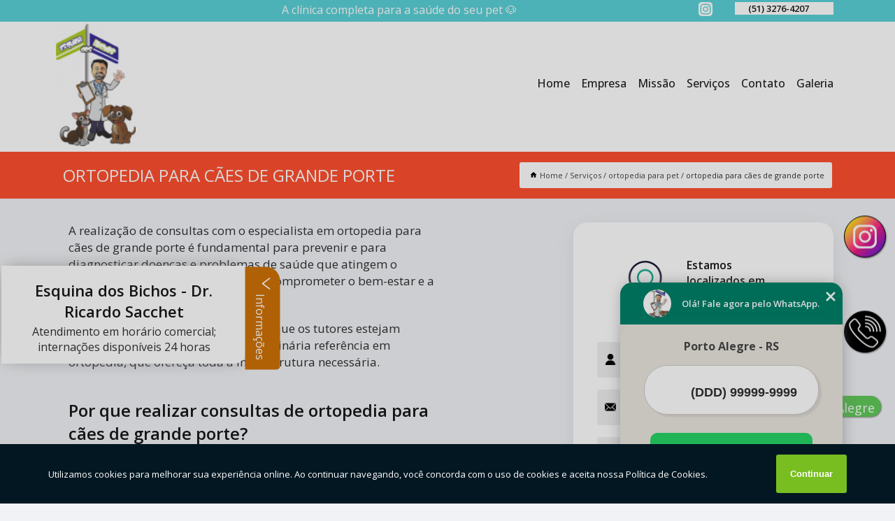

--- FILE ---
content_type: text/html; charset=utf-8
request_url: https://clinica.esquinadosbichos.com.br/ortopedia-para-caes-de-grande-porte
body_size: 18719
content:
<!DOCTYPE html>
<!--[if lt IE 7]>
<html class="no-js lt-ie9 lt-ie8 lt-ie7"> <![endif]-->
<!--[if IE 7]>
<html class="no-js lt-ie9 lt-ie8"> <![endif]-->
<!--[if IE 8]>
<html class="no-js lt-ie9"> <![endif]-->
<!--[if gt IE 8]><!-->
<html class="no-js" lang="pt-br"> <!--<![endif]-->
<head>

<!-- Google Tag Manager -->
<script>(function(w,d,s,l,i){w[l]=w[l]||[];w[l].push({'gtm.start':
        new Date().getTime(),event:'gtm.js'});var f=d.getElementsByTagName(s)[0],
        j=d.createElement(s),dl=l!='dataLayer'?'&l='+l:'';j.async=true;j.src=
        'https://www.googletagmanager.com/gtm.js?id='+i+dl;f.parentNode.insertBefore(j,f);
        })(window,document,'script','dataLayer','GTM-W5K35QK');</script>
        <!-- End Google Tag Manager -->


<link rel="preconnect" href="https://fonts.googleapis.com">
  <link rel="preconnect" href="https://fonts.gstatic.com" crossorigin>

  <link rel="preload" href="https://clinica.esquinadosbichos.com.br/css/theme.css" as="style">
  <link rel="preload" href="https://clinica.esquinadosbichos.com.br/css/main.css" as="style">
      
  <title>Ortopedia para Cães de Grande Porte        - Esquina dos Bichos - Dr. Ricardo Sacchet Clínica Veterinária em Porto Alegre</title>
    <meta charset="utf-8">
    <link rel="shortcut icon" href="https://clinica.esquinadosbichos.com.br/imagens/favicon.ico">
    <base href="https://clinica.esquinadosbichos.com.br/">
            <meta name="google-site-verification" content="EDZ3F2xMvWIylijBn7XYC19_aJls5o7ltKWUkyitraw"/>
                <meta name="msvalidate.01" content="DCADF5EBCA288EB1BACCE4BA30DF813B"/>
    
        

    
      
    
    <meta name="keywords" content="ortopedia para cães de grande porte, ortopedia, cães, grande, porte">
    <meta name="viewport" content="width=device-width, initial-scale=1.0">
    <meta name="geo.position"
          content=";">
    <meta name="geo.region" content="">
    <meta name="geo.placename" content="">
    <meta name="ICBM"
          content=",">
    <meta name="robots" content="index,follow">
    <meta name="rating" content="General">
    <meta name="revisit-after" content="7 days">
    <meta name="author" content="Esquina dos Bichos - Dr. Ricardo Sacchet">
    <meta property="og:region" content="Brasil">
    <meta property="og:title"
          content="ortopedia para cães de grande porte - Esquina dos Bichos - Dr. Ricardo Sacchet Clínica Veterinária em Porto Alegre">
    <meta property="og:type" content="article">
    <meta property="og:image"
          content="https://clinica.esquinadosbichos.com.br/imagens/logo.png">
    <meta property="og:url"
          content="https://clinica.esquinadosbichos.com.br/ortopedia-para-caes-de-grande-porte">
    <meta property="og:description" content="">
    <meta property="og:site_name" content="Esquina dos Bichos - Dr. Ricardo Sacchet">
        <link rel="canonical" href="https://clinica.esquinadosbichos.com.br/ortopedia-para-caes-de-grande-porte">
    <link rel="stylesheet" href="https://clinica.esquinadosbichos.com.br/css/theme.css" >
    <link rel="stylesheet" href="https://clinica.esquinadosbichos.com.br/css/main.css" >
    
    
    <!-- Desenvolvido por BUSCA CLIENTES - www.buscaclientes.com.br -->
</head> 

<body data-pagina="03e8756fae16c693fc42382374c0443e">

 <!-- Google Tag Manager (noscript) -->
 <noscript><iframe src="https://www.googletagmanager.com/ns.html?id=GTM-W5K35QK"
        height="0" width="0" style="display:none;visibility:hidden"></iframe></noscript>
        <!-- End Google Tag Manager (noscript) -->

    <header>
          <!--  -->

  <!-- Inicio do Tell  -->
<div class="contact">

  <div class="wrapper">

    <div class="social-container">
      <ul class="social-icons">
      </ul>

    </div>

    <div class="tel">
      <div id="telefones">
        <p>(51) 3276-4207</p>
        <svg xmlns="http://www.w3.org/2000/svg" width="16" height="16" fill="currentColor" class="bi bi-chevron-down" viewBox="0 0 16 16">
        <path fill-rule="evenodd" d="M1.646 4.646a.5.5 0 0 1 .708 0L8 10.293l5.646-5.647a.5.5 0 0 1 .708.708l-6 6a.5.5 0 0 1-.708 0l-6-6a.5.5 0 0 1 0-.708z"/>
      </svg>
      </div>
      <div class="tel-dropdown">
       
        <p> (51) <span><a rel="nofollow" class="tel follow-click"
              data-origem="cabecalho-telefone-"
              title="Telefone  - Esquina dos Bichos - Dr. Ricardo Sacchet"
              href="tel:+555132764207">3276-4207</a>
          </span></p><p> (51) <span><a rel="nofollow" class="tel follow-click"
              data-origem="cabecalho-telefone-2"
              title="Telefone 2 - Esquina dos Bichos - Dr. Ricardo Sacchet"
              href="tel:+5551996754704">99675-4704</a>
          </span></p>        
      </div>

    </div>

  </div>
</div>
<!-- Fim do tel -->
<!-- -->
<nav class="navbar">
    <!--  -->  
  <div class="logo">
    <a href="https://clinica.esquinadosbichos.com.br/" class="pagina-logo" data-area="paginaLogo"
      title="Esquina dos Bichos - Dr. Ricardo Sacchet - Clínica Veterinária em Porto Alegre">
      <img  src="https://clinica.esquinadosbichos.com.br/imagens/logo.png" width="250" height="200"
       title="Logo - Esquina dos Bichos - Dr. Ricardo Sacchet"
        alt="ortopedia para cães de grande porte - Esquina dos Bichos - Dr. Ricardo Sacchet">
    </a>
  </div>
  <!-- -->
  
  <div class="hamburguer">
    <span></span>
    <span></span>
    <span></span>
  </div>

  <ul class="menu">
            <li><a class="btn-home" data-area="paginaHome"        href="https://clinica.esquinadosbichos.com.br/"
        title="Home">Home</a></li>        <li><a         href="https://clinica.esquinadosbichos.com.br/empresa"
        title="Empresa">Empresa</a></li>        <li><a         href="https://clinica.esquinadosbichos.com.br/missao"
        title="Missão">Missão</a></li>        <li class="dropdown"><a         href="https://clinica.esquinadosbichos.com.br/servicos"
        title="Serviços">Serviços</a>                            <ul class="sub-menu hidden">                        <li class="dropdown"><a
                                href="https://clinica.esquinadosbichos.com.br/cirurgia-para-animais"
                                title="cirurgia para animais">Cirurgia para animais</a>
                        
                        </li>                        <li class="dropdown"><a
                                href="https://clinica.esquinadosbichos.com.br/clinicas-veterinarias"
                                title="clínicas veterinárias">Clínicas veterinárias</a>
                        
                        </li>                        <li class="dropdown"><a
                                href="https://clinica.esquinadosbichos.com.br/consulta-veterinaria"
                                title="consulta veterinária">Consulta veterinária</a>
                        
                        </li>                        <li class="dropdown"><a
                                href="https://clinica.esquinadosbichos.com.br/exames-para-animais"
                                title="exames para animais">Exames para animais</a>
                        
                        </li>                        <li class="dropdown"><a
                                href="https://clinica.esquinadosbichos.com.br/internacao-para-animais"
                                title="internação para animais">Internação para animais</a>
                        
                        </li>                        <li class="dropdown"><a
                                href="https://clinica.esquinadosbichos.com.br/laserterapia-para-pet"
                                title="laserterapia para pet">Laserterapia para pet</a>
                        
                        </li>                        <li class="dropdown"><a
                                href="https://clinica.esquinadosbichos.com.br/neurologia-para-animais"
                                title="neurologia para animais">Neurologia para animais</a>
                        
                        </li>                        <li class="dropdown"><a
                                href="https://clinica.esquinadosbichos.com.br/ortopedia-para-pet"
                                title="ortopedia para pet">Ortopedia para pet</a>
                        
                        </li>                        <li class="dropdown"><a
                                href="https://clinica.esquinadosbichos.com.br/racao-para-animais"
                                title="ração para animais">Ração para animais</a>
                        
                        </li>                        <li class="dropdown"><a
                                href="https://clinica.esquinadosbichos.com.br/vacina-para-animais"
                                title="vacina para animais">Vacina para animais</a>
                        
                        </li></ul>
            </li>        <li><a         href="https://clinica.esquinadosbichos.com.br/contato"
        title="Contato">Contato</a></li>
  </ul>

</nav>
    </header>

 

    <main>
    <div class="wrapper" id="wrapper-category">
        <h1 class="title-wrapper">Ortopedia para Cães de Grande Porte</h1>
            <div class="container">

<div id="breadcrumb">
		<ol itemscope itemtype="http://schema.org/BreadcrumbList">
								<li><img width="10" height="10" alt="svgImg" src="[data-uri]" style="
					    margin: 1px 4px 0;
					"/>
					<li itemprop="itemListElement" itemscope
						itemtype="http://schema.org/ListItem">
						<a itemprop="item" href="https://clinica.esquinadosbichos.com.br/">
							<span itemprop="name">Home</span></a>
						<meta itemprop="position" content="1"/>
					</li>
											<li itemprop="itemListElement" itemscope itemtype="http://schema.org/ListItem">
							<a itemprop="item"
							   href="https://clinica.esquinadosbichos.com.br/servicos">
								<span itemprop="name">Serviços</span></a>
							<meta itemprop="position" content="2"/>
						</li>
												<li itemprop="itemListElement" itemscope itemtype="http://schema.org/ListItem">
							<a itemprop="item"
							   href="https://clinica.esquinadosbichos.com.br/ortopedia-para-pet">
								<span itemprop="name">ortopedia para pet</span></a>
							<meta itemprop="position" content="3"/>
						</li>
												<li><span>ortopedia para cães de grande porte</span></li>
								</ol>
</div>

</div>

    </div>


        <div class="wrapper text">
            <article class="readMore">
                
                <p>A realização de consultas com o especialista em ortopedia para cães de grande porte é fundamental para prevenir e para diagnosticar doenças e problemas de saúde que atingem o coração - que, muitas vezes, podem comprometer o bem-estar e a qualidade de vida dos pets.</p>

<p>Diante desse cenário, é fundamental que os tutores estejam atentos à escolha de uma clínica veterinária referência em ortopedia, que ofereça toda a infraestrutura necessária.</p>

<h2>Por que realizar consultas de ortopedia para cães de grande porte?</h2>
<p>Os cachorros, assim como outros animais domésticos, podem sofrer com enfermidades e lesões silenciosas, ou seja, que não apresentam sintomas.</p>

<p>Essas condições, contudo, podem ser diagnosticadas por meio de consultas e/ou exames, que são determinantes para a elaboração do tratamento necessário.</p>

<p>Com a Clínica Veterinária Dr. Ricardo Sacchet - Esquina dos Bichos, que está localizada em Porto Alegre, você tem a garantia de que seu melhor amigo terá acesso a um atendimento de qualidade.</p>

<p>Conheça!</p>
                            </article>

            <div class="collum-subject" style="max-width : 600px; ">
                    <div class="formCotacao">
    <form action="https://clinica.esquinadosbichos.com.br/enviar-cotacao" id="formulario-cotacao" method="post">
        <div class="header">
            <h3>Entre em Contato</h3>
        </div>
        <input type="hidden" name="acao" value="cotacao">
        <input type="hidden" name="produto_nome" value="">
        <input class="url-atual" type="hidden" name="produto_url" value="">
        <input class="url-atual" type="hidden" name="produto_ref" value="">
        <input type="hidden" name="imagem" value="" />
        <input type="hidden" name="site" value="https://clinica.esquinadosbichos.com.br/" />
        <input type="hidden" name="email" value="esquinadosbichos@gmail.com" />
                <input type="hidden" name="projeto" value="6075" />

        <div class="item-form" id="campos-formulario">
            
        <img  alt="user" width="16" height="16" src="https://clinica.esquinadosbichos.com.br/imagens/user.png" class= "icon-form">

            <input  type="text" name="nome" placeholder="Nome" required>
    
            <p class="error-message" id="erro_nome"></p>
            <img alt="mail" width="16" height="16" src="https://clinica.esquinadosbichos.com.br/imagens/email.png" class= "icon-form">

            <input  type="email" name="email_contato"
                placeholder="Email" required>
            <p class="error-message" id="erro_email_contato"></p>
            <img alt="tel" width="16" height="16" src="https://clinica.esquinadosbichos.com.br/imagens/call.png" class= "icon-form">

            <input  type="text" name="telefone"
                class="telefone" placeholder="Telefone" required>
            
            <p class="error-message" id="erro_telefone"></p>

            <p class="error-message" id="erro_palavra"></p>
        </div>

        <div class="item-form" id="mensagem-formulario">
        <img  alt="message" width="16" height="16" src="https://clinica.esquinadosbichos.com.br/imagens/comment.png" class= "icon-form">

            <textarea  name="mensagem"
                placeholder="Sua mensagem"></textarea>
            <p class="error-message" id="erro_mensagem"></p>
           
        </div>
        <div class="clear"></div>

        <div class="cta-formulario">
            <div class="seguranca-cta-formulario">
                <div class="item-cta">
                                        <div class="g-recaptcha" data-sitekey="6LeT5tsiAAAAAEcTjlF63l1AXQ_lTtht09hACOME">
                    </div>
                                    </div>
                <div class="item-cta">
                <button type="button" id="btn-enviar-cotacao" class="btn-verde">Enviar</button>

                    <img  loading="lazy" src="imagens/ajax-loader.gif"  class="image-loading" id="loader-ajax" alt="Aguarde..."
                        title="Aguarde..." style="display:none">
                </div>
            </div>
        </div>

        

    </form>
    </div>
    

    
                
<div id="servicosTabsDois">
<h4>
Atendemos também em: </h4><br/>
        <ul class="nav">
        <li class="nav-two"><a rel="nofollow" href="#id1-0" class="current" title="Selecione">Selecione:</a></li>

                    <li class="nav-two">
                <a title="Cachoeirinha" class=""
                   href="#id3529-3529">
                    Cachoeirinha                </a>
            </li>
                        <li class="nav-two">
                <a title="Canoas" class=""
                   href="#id3528-3528">
                    Canoas                </a>
            </li>
                        <li class="nav-two">
                <a title="Charqueadas" class=""
                   href="#id3533-3533">
                    Charqueadas                </a>
            </li>
                        <li class="nav-two">
                <a title="Esteio" class=""
                   href="#id3530-3530">
                    Esteio                </a>
            </li>
                        <li class="nav-two">
                <a title="Gravataí - Bairros" class=""
                   href="#id2911-2911">
                    Gravataí - Bairros                </a>
            </li>
                        <li class="nav-two">
                <a title="Guaíba" class=""
                   href="#id3527-3527">
                    Guaíba                </a>
            </li>
                        <li class="nav-two">
                <a title="Porto alegre" class=""
                   href="#id3526-3526">
                    Porto alegre                </a>
            </li>
                        <li class="nav-two">
                <a title="Portão" class=""
                   href="#id3532-3532">
                    Portão                </a>
            </li>
                        <li class="nav-two">
                <a title="Sapucaia do Sul - Bairros" class=""
                   href="#id2913-2913">
                    Sapucaia do Sul - Bairros                </a>
            </li>
                        <li class="nav-two">
                <a title="São Leopoldo - Bairros" class=""
                   href="#id2915-2915">
                    São Leopoldo - Bairros                </a>
            </li>
                        <li class="nav-two">
                <a title="Viamão - Bairros" class=""
                   href="#id2918-2918">
                    Viamão - Bairros                </a>
            </li>
            
    </ul>
    <div class="regioes-open" onclick="chamarDistritos()">
        <span class="openMenu"></span>
        <span class="openMenu right-bar"></span>
    </div>
    <div class="list-wrap">
        <ul id="id1-0">
            <li></li>
        </ul>
                    <ul class="hide regioesCat" id="id3526-3526">
               <li> <span class="closePopup">x</span> </li>
                                    <li><strong>Aberta dos Morros</strong></li>
                                    <li><strong>Agronomia</strong></li>
                                    <li><strong>Anchieta</strong></li>
                                    <li><strong>Arquipélago</strong></li>
                                    <li><strong>Azenha</strong></li>
                                    <li><strong>Bela Vista</strong></li>
                                    <li><strong>Belém Novo</strong></li>
                                    <li><strong>Belém Velho</strong></li>
                                    <li><strong>Boa Vista</strong></li>
                                    <li><strong>Bom Fim</strong></li>
                                    <li><strong>Bom Jesus</strong></li>
                                    <li><strong>Camaquã</strong></li>
                                    <li><strong>Cascata</strong></li>
                                    <li><strong>Cavalhada</strong></li>
                                    <li><strong>Centro Histórico</strong></li>
                                    <li><strong>Chapéu do Sol</strong></li>
                                    <li><strong>Chácara das Pedras</strong></li>
                                    <li><strong>Cidade Baixa</strong></li>
                                    <li><strong>Coronel Aparício Borges</strong></li>
                                    <li><strong>Cristal</strong></li>
                                    <li><strong>Cristo Redentor</strong></li>
                                    <li><strong>Distrito Industrial</strong></li>
                                    <li><strong>Espírito Santo</strong></li>
                                    <li><strong>Farrapos</strong></li>
                                    <li><strong>Farroupilha</strong></li>
                                    <li><strong>Floresta</strong></li>
                                    <li><strong>Glória</strong></li>
                                    <li><strong>Guarujá</strong></li>
                                    <li><strong>Higienópolis</strong></li>
                                    <li><strong>Humaitá</strong></li>
                                    <li><strong>Hípica</strong></li>
                                    <li><strong>Independência</strong></li>
                                    <li><strong>Ipanema</strong></li>
                                    <li><strong>Jardim Botânico</strong></li>
                                    <li><strong>Jardim Carvalho</strong></li>
                                    <li><strong>Jardim Floresta</strong></li>
                                    <li><strong>Jardim Itu Sabará</strong></li>
                                    <li><strong>Jardim Lindoia</strong></li>
                                    <li><strong>Jardim São Pedro</strong></li>
                                    <li><strong>Jardim do Salso</strong></li>
                                    <li><strong>Lageado</strong></li>
                                    <li><strong>Lami</strong></li>
                                    <li><strong>Lomba Pinheiro</strong></li>
                                    <li><strong>Lomba do Pinheiro</strong></li>
                                    <li><strong>Marcílio Dias</strong></li>
                                    <li><strong>Medianeira</strong></li>
                                    <li><strong>Menino Deus</strong></li>
                                    <li><strong>Moinhos de Vento</strong></li>
                                    <li><strong>Mont Serrat</strong></li>
                                    <li><strong>Morro Santana</strong></li>
                                    <li><strong>Mário Quintana</strong></li>
                                    <li><strong>Navegantes</strong></li>
                                    <li><strong>Nonoai</strong></li>
                                    <li><strong>Partenon</strong></li>
                                    <li><strong>Passo Pedras</strong></li>
                                    <li><strong>Passo da Areia</strong></li>
                                    <li><strong>Passo das Pedras</strong></li>
                                    <li><strong>Pedra Redonda</strong></li>
                                    <li><strong>Petrópolis</strong></li>
                                    <li><strong>Ponta Grossa</strong></li>
                                    <li><strong>Praia de Belas</strong></li>
                                    <li><strong>Protásio Alves</strong></li>
                                    <li><strong>Restinga</strong></li>
                                    <li><strong>Rio Branco</strong></li>
                                    <li><strong>Rubem Berta</strong></li>
                                    <li><strong>Santa Cecília</strong></li>
                                    <li><strong>Santa Maria Goretti</strong></li>
                                    <li><strong>Santa Rosa Lima</strong></li>
                                    <li><strong>Santa Tereza</strong></li>
                                    <li><strong>Santana</strong></li>
                                    <li><strong>Santo Antônio</strong></li>
                                    <li><strong>Sarandi</strong></li>
                                    <li><strong>Serraria</strong></li>
                                    <li><strong>São Geraldo</strong></li>
                                    <li><strong>São José</strong></li>
                                    <li><strong>São João</strong></li>
                                    <li><strong>São Sebastião</strong></li>
                                    <li><strong>Teresópolis</strong></li>
                                    <li><strong>Tristeza</strong></li>
                                    <li><strong>Três Figueiras</strong></li>
                                    <li><strong>Vila Assunção</strong></li>
                                    <li><strong>Vila Conceição</strong></li>
                                    <li><strong>Vila Ipiranga</strong></li>
                                    <li><strong>Vila Jardim</strong></li>
                                    <li><strong>Vila João Pessoa</strong></li>
                                    <li><strong>Vila Nova</strong></li>
                                </ul>                
                    <ul class="hide regioesCat" id="id3530-3530">
               <li> <span class="closePopup">x</span> </li>
                                    <li><strong>Bairro do Parque</strong></li>
                                    <li><strong>Centro Esteio</strong></li>
                                    <li><strong>Parque Amador</strong></li>
                                    <li><strong>Santo Inácio</strong></li>
                                    <li><strong>São Sebastiao</strong></li>
                                </ul>                
                    <ul class="hide regioesCat" id="id3527-3527">
               <li> <span class="closePopup">x</span> </li>
                                    <li><strong>Baln São Geraldo</strong></li>
                                    <li><strong>Bom Fim</strong></li>
                                    <li><strong>Colina</strong></li>
                                    <li><strong>Jardim dos Lagos</strong></li>
                                    <li><strong>Nossa Sra. de Fatima</strong></li>
                                    <li><strong>Santa Rita</strong></li>
                                </ul>                
                    <ul class="hide regioesCat" id="id2911-2911">
               <li> <span class="closePopup">x</span> </li>
                                    <li><strong>Barnabé</strong></li>
                                    <li><strong>Bom Sucesso</strong></li>
                                    <li><strong>Morada do Vale I</strong></li>
                                    <li><strong>Parque dos Anjos</strong></li>
                                    <li><strong>Parque dos Eucaliptos</strong></li>
                                    <li><strong>Santa Cruz</strong></li>
                                    <li><strong>São Vicente</strong></li>
                                </ul>                
                    <ul class="hide regioesCat" id="id3533-3533">
               <li> <span class="closePopup">x</span> </li>
                                    <li><strong>Beira Rio</strong></li>
                                    <li><strong>Cruz de Malta</strong></li>
                                    <li><strong>Gerdau</strong></li>
                                    <li><strong>Sul América</strong></li>
                                    <li><strong>São Miguel</strong></li>
                                    <li><strong>Vila Rosa</strong></li>
                                </ul>                
                    <ul class="hide regioesCat" id="id3532-3532">
               <li> <span class="closePopup">x</span> </li>
                                    <li><strong>Boa Vista</strong></li>
                                    <li><strong>Centro Portão</strong></li>
                                    <li><strong>Ouro Verde</strong></li>
                                    <li><strong>Portão Novo</strong></li>
                                    <li><strong>São Jorge</strong></li>
                                    <li><strong>Vila Rica</strong></li>
                                </ul>                
                    <ul class="hide regioesCat" id="id2913-2913">
               <li> <span class="closePopup">x</span> </li>
                                    <li><strong>Boa Vista</strong></li>
                                    <li><strong>Camboim</strong></li>
                                    <li><strong>Capão da Cruz</strong></li>
                                    <li><strong>Colonial</strong></li>
                                    <li><strong>Piratini</strong></li>
                                    <li><strong>Primor</strong></li>
                                    <li><strong>Vacchi</strong></li>
                                    <li><strong>Vargas</strong></li>
                                </ul>                
                    <ul class="hide regioesCat" id="id2915-2915">
               <li> <span class="closePopup">x</span> </li>
                                    <li><strong>Campina</strong></li>
                                    <li><strong>Padre Réus</strong></li>
                                    <li><strong>Rio Branco</strong></li>
                                    <li><strong>Santo André</strong></li>
                                    <li><strong>Santos Dumont</strong></li>
                                    <li><strong>Vicentina</strong></li>
                                </ul>                
                    <ul class="hide regioesCat" id="id2918-2918">
               <li> <span class="closePopup">x</span> </li>
                                    <li><strong>Cecília</strong></li>
                                    <li><strong>Jardim Universitário</strong></li>
                                    <li><strong>Parque Índio Jari</strong></li>
                                    <li><strong>Santa Cecília</strong></li>
                                    <li><strong>Santa Isabel</strong></li>
                                    <li><strong>São Lucas</strong></li>
                                    <li><strong>Vila Augusta</strong></li>
                                </ul>                
                    <ul class="hide regioesCat" id="id3528-3528">
               <li> <span class="closePopup">x</span> </li>
                                    <li><strong>Centro de Canoas</strong></li>
                                    <li><strong>Estância Velha</strong></li>
                                    <li><strong>Harmonia Canoas</strong></li>
                                    <li><strong>Mal. Rondon</strong></li>
                                    <li><strong>Mathias Velho</strong></li>
                                    <li><strong>Olaria Canoas</strong></li>
                                </ul>                
                    <ul class="hide regioesCat" id="id3529-3529">
               <li> <span class="closePopup">x</span> </li>
                                    <li><strong>Parque Espirito Santo</strong></li>
                                    <li><strong>Parque Granja Esperanca</strong></li>
                                    <li><strong>Parque da Matriz</strong></li>
                                    <li><strong>Vila Eunice Velha</strong></li>
                                    <li><strong>Vila Fatima</strong></li>
                                    <li><strong>Vila Vista Alegre</strong></li>
                                </ul>                
        
    </div>
</div>
            </div>
        </div>


        <div class="categorias">
            <div id="prova_social" class="prova_social owl-carousel owl-theme"><div class="item"><div class="review" itemscope itemtype="https://schema.org/Review"><div class="item_review" itemprop="itemReviewed" itemscope itemtype="https://schema.org/Organization"><span itemprop="name">Esquina dos Bichos</span></div><span itemprop="reviewRating" itemscope itemtype="https://schema.org/Rating"> <span class="ration" itemprop="ratingValue">5</span> </span> <b><span class="title" itemprop="name">"Ótimo atendimento!"</span> </b><span itemprop="author" itemscope itemtype="https://schema.org/Person"> <span class="name" itemprop="name">Alexandra Nunes</span> </span><span class="review_body" itemprop="reviewBody">Ótimo atendimento de todos colaboradores. Quanto ao veterinário Dr. Ricardo é maravilhoso como profissional e ser humano.</span></div></div><div class="item"><div class="review" itemscope itemtype="https://schema.org/Review"><div class="item_review" itemprop="itemReviewed" itemscope itemtype="https://schema.org/Organization"><span itemprop="name">Esquina dos Bichos</span></div><span itemprop="reviewRating" itemscope itemtype="https://schema.org/Rating"> <span class="ration" itemprop="ratingValue">5</span> </span> <b><span class="title" itemprop="name">"A melhor clínica de Porto Alegre!"</span> </b><span itemprop="author" itemscope itemtype="https://schema.org/Person"> <span class="name" itemprop="name">Irys Carvalho Fonseca</span> </span><span class="review_body" itemprop="reviewBody">Tudo perfeito, com certeza melhor clínica de Porto Alegre. Dr Ricardo é o melhor veterinário que já conheci</span></div></div><div class="item"><div class="review" itemscope itemtype="https://schema.org/Review"><div class="item_review" itemprop="itemReviewed" itemscope itemtype="https://schema.org/Organization"><span itemprop="name">Esquina dos Bichos</span></div><span itemprop="reviewRating" itemscope itemtype="https://schema.org/Rating"> <span class="ration" itemprop="ratingValue">5</span> </span> <b><span class="title" itemprop="name">"Recomendo!"</span> </b><span itemprop="author" itemscope itemtype="https://schema.org/Person"> <span class="name" itemprop="name">Viviane Gryszuk</span> </span><span class="review_body" itemprop="reviewBody">Atendimento de qualidade.veterinario experiente e atualizado fala com cliente de forma clara e valor do serviço justo Recomendo!</span></div></div><div class="item"><div class="review" itemscope itemtype="https://schema.org/Review"><div class="item_review" itemprop="itemReviewed" itemscope itemtype="https://schema.org/Organization"><span itemprop="name">Esquina dos Bichos</span></div><span itemprop="reviewRating" itemscope itemtype="https://schema.org/Rating"> <span class="ration" itemprop="ratingValue">5</span> </span> <b><span class="title" itemprop="name">"Super recomendo!"</span> </b><span itemprop="author" itemscope itemtype="https://schema.org/Person"> <span class="name" itemprop="name">Larissa Araujo</span> </span><span class="review_body" itemprop="reviewBody">Excelente clínica, muito bom o atendimento dos auxiliares, ambiente bem limpo e a experiência do Dr.Ricardo e Dra.Taissa surreal de bom. Super recomendo.</span></div></div><div class="item"><div class="review" itemscope itemtype="https://schema.org/Review"><div class="item_review" itemprop="itemReviewed" itemscope itemtype="https://schema.org/Organization"><span itemprop="name">Esquina dos Bichos</span></div><span itemprop="reviewRating" itemscope itemtype="https://schema.org/Rating"> <span class="ration" itemprop="ratingValue">5</span> </span> <b><span class="title" itemprop="name">"Ótimos profissionais"</span> </b><span itemprop="author" itemscope itemtype="https://schema.org/Person"> <span class="name" itemprop="name">Yasmin Ramos Fonseca</span> </span><span class="review_body" itemprop="reviewBody">A clínica é conhecida e frequentada pela minha família, nossas duas cachorrinhas são atendidas, principalmente,  pelo Dr Ricardo que é um ótimo profissional. Recomendo muito!</span></div></div></div>        </div>

        <div class="categorias">
           
                <section class="container">
        
        <section id="owl-thumbs" class="owl-carousel owl-theme">                <div class="item">                    <p class="box-referencia">Cod.:<span
                            id="imagem-ref-0">8488</span></p>                                        
                    <figure>
                        <a href="https://clinica.esquinadosbichos.com.br/imagens/ortopedia-para-animais-de-medio-porte-agendar.jpg" class="lightbox fancybox imagem-lightbox"
                    data-id="imagem-0" title="ortopedia para animais de médio porte agendar Cristo Redentor">
                    <img loading="lazy" width="160" height="160" src="https://clinica.esquinadosbichos.com.br/imagens/thumb/ortopedia-para-animais-de-medio-porte-agendar.jpg" id="imagem-0"
                    alt="ortopedia para animais de médio porte agendar Cristo Redentor" title="ortopedia para animais de médio porte agendar Cristo Redentor"></a>
                <figcaption><a href="https://clinica.esquinadosbichos.com.br/ortopedia-para-pet/ortopedia-para-caes-de-grande-porte/ortopedia-para-animais-de-medio-porte-agendar-cristo-redentor" class="lightbox fancybox titulo-galeria"
                        data-id="imagem-0"
                        title="ortopedia para animais de médio porte agendar Cristo Redentor"> <h3>
                        ortopedia para animais de médio porte agendar Cristo Redentor</h3>  </a>  </figcaption>
                 </figure>   
            </div> 
                            <div class="item">                    <p class="box-referencia">Cod.:<span
                            id="imagem-ref-1">8489</span></p>                                        
                    <figure>
                        <a href="https://clinica.esquinadosbichos.com.br/imagens/onde-agendar-ortopedista-para-gatos.jpg" class="lightbox fancybox imagem-lightbox"
                    data-id="imagem-1" title="onde agendar ortopedista para gatos Gerdau">
                    <img loading="lazy" width="160" height="160" src="https://clinica.esquinadosbichos.com.br/imagens/thumb/onde-agendar-ortopedista-para-gatos.jpg" id="imagem-1"
                    alt="onde agendar ortopedista para gatos Gerdau" title="onde agendar ortopedista para gatos Gerdau"></a>
                <figcaption><a href="https://clinica.esquinadosbichos.com.br/ortopedia-para-pet/ortopedia-para-caes-de-grande-porte/onde-agendar-ortopedista-para-gatos-gerdau" class="lightbox fancybox titulo-galeria"
                        data-id="imagem-1"
                        title="onde agendar ortopedista para gatos Gerdau"> <h3>
                        onde agendar ortopedista para gatos Gerdau</h3>  </a>  </figcaption>
                 </figure>   
            </div> 
                            <div class="item">                    <p class="box-referencia">Cod.:<span
                            id="imagem-ref-2">8490</span></p>                                        
                    <figure>
                        <a href="https://clinica.esquinadosbichos.com.br/imagens/onde-agendar-ortopedia-para-cachorro-de-pequeno-porte.jpg" class="lightbox fancybox imagem-lightbox"
                    data-id="imagem-2" title="onde agendar ortopedia para cachorro de pequeno porte Vila Eunice Velha">
                    <img loading="lazy" width="160" height="160" src="https://clinica.esquinadosbichos.com.br/imagens/thumb/onde-agendar-ortopedia-para-cachorro-de-pequeno-porte.jpg" id="imagem-2"
                    alt="onde agendar ortopedia para cachorro de pequeno porte Vila Eunice Velha" title="onde agendar ortopedia para cachorro de pequeno porte Vila Eunice Velha"></a>
                <figcaption><a href="https://clinica.esquinadosbichos.com.br/ortopedia-para-pet/ortopedia-para-caes-de-grande-porte/onde-agendar-ortopedia-para-cachorro-de-pequeno-porte-vila-eunice-velha" class="lightbox fancybox titulo-galeria"
                        data-id="imagem-2"
                        title="onde agendar ortopedia para cachorro de pequeno porte Vila Eunice Velha"> <h3>
                        onde agendar ortopedia para cachorro de pequeno porte Vila Eunice Velha</h3>  </a>  </figcaption>
                 </figure>   
            </div> 
                            <div class="item">                    <p class="box-referencia">Cod.:<span
                            id="imagem-ref-3">8491</span></p>                                        
                    <figure>
                        <a href="https://clinica.esquinadosbichos.com.br/imagens/ortopedista-para-cachorro-agendar.jpg" class="lightbox fancybox imagem-lightbox"
                    data-id="imagem-3" title="ortopedista para cachorro agendar Glória">
                    <img loading="lazy" width="160" height="160" src="https://clinica.esquinadosbichos.com.br/imagens/thumb/ortopedista-para-cachorro-agendar.jpg" id="imagem-3"
                    alt="ortopedista para cachorro agendar Glória" title="ortopedista para cachorro agendar Glória"></a>
                <figcaption><a href="https://clinica.esquinadosbichos.com.br/ortopedia-para-pet/ortopedia-para-caes-de-grande-porte/ortopedista-para-cachorro-agendar-gloria" class="lightbox fancybox titulo-galeria"
                        data-id="imagem-3"
                        title="ortopedista para cachorro agendar Glória"> <h3>
                        ortopedista para cachorro agendar Glória</h3>  </a>  </figcaption>
                 </figure>   
            </div> 
                            <div class="item">                    <p class="box-referencia">Cod.:<span
                            id="imagem-ref-4">8492</span></p>                                        
                    <figure>
                        <a href="https://clinica.esquinadosbichos.com.br/imagens/onde-agendar-ortopedista-de-cachorro.jpg" class="lightbox fancybox imagem-lightbox"
                    data-id="imagem-4" title="onde agendar ortopedista de cachorro Padre Réus">
                    <img loading="lazy" width="160" height="160" src="https://clinica.esquinadosbichos.com.br/imagens/thumb/onde-agendar-ortopedista-de-cachorro.jpg" id="imagem-4"
                    alt="onde agendar ortopedista de cachorro Padre Réus" title="onde agendar ortopedista de cachorro Padre Réus"></a>
                <figcaption><a href="https://clinica.esquinadosbichos.com.br/ortopedia-para-pet/ortopedia-para-caes-de-grande-porte/onde-agendar-ortopedista-de-cachorro-padre-reus" class="lightbox fancybox titulo-galeria"
                        data-id="imagem-4"
                        title="onde agendar ortopedista de cachorro Padre Réus"> <h3>
                        onde agendar ortopedista de cachorro Padre Réus</h3>  </a>  </figcaption>
                 </figure>   
            </div> 
                            <div class="item">                    <p class="box-referencia">Cod.:<span
                            id="imagem-ref-5">8493</span></p>                                        
                    <figure>
                        <a href="https://clinica.esquinadosbichos.com.br/imagens/ortopedia-para-caes-de-medio-porte-agendar.jpg" class="lightbox fancybox imagem-lightbox"
                    data-id="imagem-5" title="ortopedia para cães de médio porte agendar Cecília">
                    <img loading="lazy" width="160" height="160" src="https://clinica.esquinadosbichos.com.br/imagens/thumb/ortopedia-para-caes-de-medio-porte-agendar.jpg" id="imagem-5"
                    alt="ortopedia para cães de médio porte agendar Cecília" title="ortopedia para cães de médio porte agendar Cecília"></a>
                <figcaption><a href="https://clinica.esquinadosbichos.com.br/ortopedia-para-pet/ortopedia-para-caes-de-grande-porte/ortopedia-para-caes-de-medio-porte-agendar-cecilia" class="lightbox fancybox titulo-galeria"
                        data-id="imagem-5"
                        title="ortopedia para cães de médio porte agendar Cecília"> <h3>
                        ortopedia para cães de médio porte agendar Cecília</h3>  </a>  </figcaption>
                 </figure>   
            </div> 
                            <div class="item">                    <p class="box-referencia">Cod.:<span
                            id="imagem-ref-6">8494</span></p>                                        
                    <figure>
                        <a href="https://clinica.esquinadosbichos.com.br/imagens/ortopedia-para-cachorro.jpg" class="lightbox fancybox imagem-lightbox"
                    data-id="imagem-6" title="ortopedia para cachorro Higienópolis">
                    <img loading="lazy" width="160" height="160" src="https://clinica.esquinadosbichos.com.br/imagens/thumb/ortopedia-para-cachorro.jpg" id="imagem-6"
                    alt="ortopedia para cachorro Higienópolis" title="ortopedia para cachorro Higienópolis"></a>
                <figcaption><a href="https://clinica.esquinadosbichos.com.br/ortopedia-para-pet/ortopedia-para-caes-de-grande-porte/ortopedia-para-cachorro-higienopolis" class="lightbox fancybox titulo-galeria"
                        data-id="imagem-6"
                        title="ortopedia para cachorro Higienópolis"> <h3>
                        ortopedia para cachorro Higienópolis</h3>  </a>  </figcaption>
                 </figure>   
            </div> 
                            <div class="item">                    <p class="box-referencia">Cod.:<span
                            id="imagem-ref-7">8495</span></p>                                        
                    <figure>
                        <a href="https://clinica.esquinadosbichos.com.br/imagens/ortopedista-de-cachorro.jpg" class="lightbox fancybox imagem-lightbox"
                    data-id="imagem-7" title="ortopedista de cachorro Piratini">
                    <img loading="lazy" width="160" height="160" src="https://clinica.esquinadosbichos.com.br/imagens/thumb/ortopedista-de-cachorro.jpg" id="imagem-7"
                    alt="ortopedista de cachorro Piratini" title="ortopedista de cachorro Piratini"></a>
                <figcaption><a href="https://clinica.esquinadosbichos.com.br/ortopedia-para-pet/ortopedia-para-caes-de-grande-porte/ortopedista-de-cachorro-piratini" class="lightbox fancybox titulo-galeria"
                        data-id="imagem-7"
                        title="ortopedista de cachorro Piratini"> <h3>
                        ortopedista de cachorro Piratini</h3>  </a>  </figcaption>
                 </figure>   
            </div> 
                            <div class="item">                    <p class="box-referencia">Cod.:<span
                            id="imagem-ref-8">8496</span></p>                                        
                    <figure>
                        <a href="https://clinica.esquinadosbichos.com.br/imagens/ortopedia-para-caes-e-gatos-agendar.jpg" class="lightbox fancybox imagem-lightbox"
                    data-id="imagem-8" title="ortopedia para cães e gatos agendar Humaitá">
                    <img loading="lazy" width="160" height="160" src="https://clinica.esquinadosbichos.com.br/imagens/thumb/ortopedia-para-caes-e-gatos-agendar.jpg" id="imagem-8"
                    alt="ortopedia para cães e gatos agendar Humaitá" title="ortopedia para cães e gatos agendar Humaitá"></a>
                <figcaption><a href="https://clinica.esquinadosbichos.com.br/ortopedia-para-pet/ortopedia-para-caes-de-grande-porte/ortopedia-para-caes-e-gatos-agendar-humaita" class="lightbox fancybox titulo-galeria"
                        data-id="imagem-8"
                        title="ortopedia para cães e gatos agendar Humaitá"> <h3>
                        ortopedia para cães e gatos agendar Humaitá</h3>  </a>  </figcaption>
                 </figure>   
            </div> 
                            <div class="item">                    <p class="box-referencia">Cod.:<span
                            id="imagem-ref-9">8497</span></p>                                        
                    <figure>
                        <a href="https://clinica.esquinadosbichos.com.br/imagens/ortopedia-para-animais-de-pequeno-porte-agendar.jpg" class="lightbox fancybox imagem-lightbox"
                    data-id="imagem-9" title="ortopedia para animais de pequeno porte agendar Bom Fim">
                    <img loading="lazy" width="160" height="160" src="https://clinica.esquinadosbichos.com.br/imagens/thumb/ortopedia-para-animais-de-pequeno-porte-agendar.jpg" id="imagem-9"
                    alt="ortopedia para animais de pequeno porte agendar Bom Fim" title="ortopedia para animais de pequeno porte agendar Bom Fim"></a>
                <figcaption><a href="https://clinica.esquinadosbichos.com.br/ortopedia-para-pet/ortopedia-para-caes-de-grande-porte/ortopedia-para-animais-de-pequeno-porte-agendar-bom-fim" class="lightbox fancybox titulo-galeria"
                        data-id="imagem-9"
                        title="ortopedia para animais de pequeno porte agendar Bom Fim"> <h3>
                        ortopedia para animais de pequeno porte agendar Bom Fim</h3>  </a>  </figcaption>
                 </figure>   
            </div> 
                            <div class="item">                    <p class="box-referencia">Cod.:<span
                            id="imagem-ref-10">8498</span></p>                                        
                    <figure>
                        <a href="https://clinica.esquinadosbichos.com.br/imagens/ortopedia-animal-agendar.jpg" class="lightbox fancybox imagem-lightbox"
                    data-id="imagem-10" title="ortopedia animal agendar São João">
                    <img loading="lazy" width="160" height="160" src="https://clinica.esquinadosbichos.com.br/imagens/thumb/ortopedia-animal-agendar.jpg" id="imagem-10"
                    alt="ortopedia animal agendar São João" title="ortopedia animal agendar São João"></a>
                <figcaption><a href="https://clinica.esquinadosbichos.com.br/ortopedia-para-pet/ortopedia-para-caes-de-grande-porte/ortopedia-animal-agendar-sao-joao" class="lightbox fancybox titulo-galeria"
                        data-id="imagem-10"
                        title="ortopedia animal agendar São João"> <h3>
                        ortopedia animal agendar São João</h3>  </a>  </figcaption>
                 </figure>   
            </div> 
                            <div class="item">                    <p class="box-referencia">Cod.:<span
                            id="imagem-ref-11">8499</span></p>                                        
                    <figure>
                        <a href="https://clinica.esquinadosbichos.com.br/imagens/ortopedista-para-cachorro-agendar.jpg" class="lightbox fancybox imagem-lightbox"
                    data-id="imagem-11" title="ortopedista para cachorro agendar São Sebastiao">
                    <img loading="lazy" width="160" height="160" src="https://clinica.esquinadosbichos.com.br/imagens/thumb/ortopedista-para-cachorro-agendar.jpg" id="imagem-11"
                    alt="ortopedista para cachorro agendar São Sebastiao" title="ortopedista para cachorro agendar São Sebastiao"></a>
                <figcaption><a href="https://clinica.esquinadosbichos.com.br/ortopedia-para-pet/ortopedia-para-caes-de-grande-porte/ortopedista-para-cachorro-agendar-sao-sebastiao" class="lightbox fancybox titulo-galeria"
                        data-id="imagem-11"
                        title="ortopedista para cachorro agendar São Sebastiao"> <h3>
                        ortopedista para cachorro agendar São Sebastiao</h3>  </a>  </figcaption>
                 </figure>   
            </div> 
                            <div class="item">                    <p class="box-referencia">Cod.:<span
                            id="imagem-ref-12">8500</span></p>                                        
                    <figure>
                        <a href="https://clinica.esquinadosbichos.com.br/imagens/ortopedista-para-gatos.jpg" class="lightbox fancybox imagem-lightbox"
                    data-id="imagem-12" title="ortopedista para gatos Colina">
                    <img loading="lazy" width="160" height="160" src="https://clinica.esquinadosbichos.com.br/imagens/thumb/ortopedista-para-gatos.jpg" id="imagem-12"
                    alt="ortopedista para gatos Colina" title="ortopedista para gatos Colina"></a>
                <figcaption><a href="https://clinica.esquinadosbichos.com.br/ortopedia-para-pet/ortopedia-para-caes-de-grande-porte/ortopedista-para-gatos-colina" class="lightbox fancybox titulo-galeria"
                        data-id="imagem-12"
                        title="ortopedista para gatos Colina"> <h3>
                        ortopedista para gatos Colina</h3>  </a>  </figcaption>
                 </figure>   
            </div> 
                            <div class="item">                    <p class="box-referencia">Cod.:<span
                            id="imagem-ref-13">8501</span></p>                                        
                    <figure>
                        <a href="https://clinica.esquinadosbichos.com.br/imagens/ortopedia-para-cachorro-de-grande-porte-agendar.jpg" class="lightbox fancybox imagem-lightbox"
                    data-id="imagem-13" title="ortopedia para cachorro de grande porte agendar Boa Vista">
                    <img loading="lazy" width="160" height="160" src="https://clinica.esquinadosbichos.com.br/imagens/thumb/ortopedia-para-cachorro-de-grande-porte-agendar.jpg" id="imagem-13"
                    alt="ortopedia para cachorro de grande porte agendar Boa Vista" title="ortopedia para cachorro de grande porte agendar Boa Vista"></a>
                <figcaption><a href="https://clinica.esquinadosbichos.com.br/ortopedia-para-pet/ortopedia-para-caes-de-grande-porte/ortopedia-para-cachorro-de-grande-porte-agendar-boa-vista" class="lightbox fancybox titulo-galeria"
                        data-id="imagem-13"
                        title="ortopedia para cachorro de grande porte agendar Boa Vista"> <h3>
                        ortopedia para cachorro de grande porte agendar Boa Vista</h3>  </a>  </figcaption>
                 </figure>   
            </div> 
                            <div class="item">                    <p class="box-referencia">Cod.:<span
                            id="imagem-ref-14">8502</span></p>                                        
                    <figure>
                        <a href="https://clinica.esquinadosbichos.com.br/imagens/ortopedista-para-gatos.jpg" class="lightbox fancybox imagem-lightbox"
                    data-id="imagem-14" title="ortopedista para gatos São Sebastiao">
                    <img loading="lazy" width="160" height="160" src="https://clinica.esquinadosbichos.com.br/imagens/thumb/ortopedista-para-gatos.jpg" id="imagem-14"
                    alt="ortopedista para gatos São Sebastiao" title="ortopedista para gatos São Sebastiao"></a>
                <figcaption><a href="https://clinica.esquinadosbichos.com.br/ortopedia-para-pet/ortopedia-para-caes-de-grande-porte/ortopedista-para-gatos-sao-sebastiao" class="lightbox fancybox titulo-galeria"
                        data-id="imagem-14"
                        title="ortopedista para gatos São Sebastiao"> <h3>
                        ortopedista para gatos São Sebastiao</h3>  </a>  </figcaption>
                 </figure>   
            </div> 
                            <div class="item">                    <p class="box-referencia">Cod.:<span
                            id="imagem-ref-15">8503</span></p>                                        
                    <figure>
                        <a href="https://clinica.esquinadosbichos.com.br/imagens/onde-agendar-ortopedia-para-caes-e-gatos.jpg" class="lightbox fancybox imagem-lightbox"
                    data-id="imagem-15" title="onde agendar ortopedia para cães e gatos Lageado">
                    <img loading="lazy" width="160" height="160" src="https://clinica.esquinadosbichos.com.br/imagens/thumb/onde-agendar-ortopedia-para-caes-e-gatos.jpg" id="imagem-15"
                    alt="onde agendar ortopedia para cães e gatos Lageado" title="onde agendar ortopedia para cães e gatos Lageado"></a>
                <figcaption><a href="https://clinica.esquinadosbichos.com.br/ortopedia-para-pet/ortopedia-para-caes-de-grande-porte/onde-agendar-ortopedia-para-caes-e-gatos-lageado" class="lightbox fancybox titulo-galeria"
                        data-id="imagem-15"
                        title="onde agendar ortopedia para cães e gatos Lageado"> <h3>
                        onde agendar ortopedia para cães e gatos Lageado</h3>  </a>  </figcaption>
                 </figure>   
            </div> 
                            <div class="item">                    <p class="box-referencia">Cod.:<span
                            id="imagem-ref-16">8504</span></p>                                        
                    <figure>
                        <a href="https://clinica.esquinadosbichos.com.br/imagens/ortopedia-animal-agendar.jpg" class="lightbox fancybox imagem-lightbox"
                    data-id="imagem-16" title="ortopedia animal agendar Vila Ipiranga">
                    <img loading="lazy" width="160" height="160" src="https://clinica.esquinadosbichos.com.br/imagens/thumb/ortopedia-animal-agendar.jpg" id="imagem-16"
                    alt="ortopedia animal agendar Vila Ipiranga" title="ortopedia animal agendar Vila Ipiranga"></a>
                <figcaption><a href="https://clinica.esquinadosbichos.com.br/ortopedia-para-pet/ortopedia-para-caes-de-grande-porte/ortopedia-animal-agendar-vila-ipiranga" class="lightbox fancybox titulo-galeria"
                        data-id="imagem-16"
                        title="ortopedia animal agendar Vila Ipiranga"> <h3>
                        ortopedia animal agendar Vila Ipiranga</h3>  </a>  </figcaption>
                 </figure>   
            </div> 
                            <div class="item">                    <p class="box-referencia">Cod.:<span
                            id="imagem-ref-17">8505</span></p>                                        
                    <figure>
                        <a href="https://clinica.esquinadosbichos.com.br/imagens/onde-marcar-ortopedista-para-gatos.jpg" class="lightbox fancybox imagem-lightbox"
                    data-id="imagem-17" title="onde marcar ortopedista para gatos Vila Rica">
                    <img loading="lazy" width="160" height="160" src="https://clinica.esquinadosbichos.com.br/imagens/thumb/onde-marcar-ortopedista-para-gatos.jpg" id="imagem-17"
                    alt="onde marcar ortopedista para gatos Vila Rica" title="onde marcar ortopedista para gatos Vila Rica"></a>
                <figcaption><a href="https://clinica.esquinadosbichos.com.br/ortopedia-para-pet/ortopedia-para-caes-de-grande-porte/onde-marcar-ortopedista-para-gatos-vila-rica" class="lightbox fancybox titulo-galeria"
                        data-id="imagem-17"
                        title="onde marcar ortopedista para gatos Vila Rica"> <h3>
                        onde marcar ortopedista para gatos Vila Rica</h3>  </a>  </figcaption>
                 </figure>   
            </div> 
                            <div class="item">                    <p class="box-referencia">Cod.:<span
                            id="imagem-ref-18">8506</span></p>                                        
                    <figure>
                        <a href="https://clinica.esquinadosbichos.com.br/imagens/ortopedia-animal.jpg" class="lightbox fancybox imagem-lightbox"
                    data-id="imagem-18" title="ortopedia animal Beira Rio">
                    <img loading="lazy" width="160" height="160" src="https://clinica.esquinadosbichos.com.br/imagens/thumb/ortopedia-animal.jpg" id="imagem-18"
                    alt="ortopedia animal Beira Rio" title="ortopedia animal Beira Rio"></a>
                <figcaption><a href="https://clinica.esquinadosbichos.com.br/ortopedia-para-pet/ortopedia-para-caes-de-grande-porte/ortopedia-animal-beira-rio" class="lightbox fancybox titulo-galeria"
                        data-id="imagem-18"
                        title="ortopedia animal Beira Rio"> <h3>
                        ortopedia animal Beira Rio</h3>  </a>  </figcaption>
                 </figure>   
            </div> 
                            <div class="item">                    <p class="box-referencia">Cod.:<span
                            id="imagem-ref-19">8507</span></p>                                        
                    <figure>
                        <a href="https://clinica.esquinadosbichos.com.br/imagens/onde-agendar-ortopedia-para-caes-de-medio-porte.jpg" class="lightbox fancybox imagem-lightbox"
                    data-id="imagem-19" title="onde agendar ortopedia para cães de médio porte Mário Quintana">
                    <img loading="lazy" width="160" height="160" src="https://clinica.esquinadosbichos.com.br/imagens/thumb/onde-agendar-ortopedia-para-caes-de-medio-porte.jpg" id="imagem-19"
                    alt="onde agendar ortopedia para cães de médio porte Mário Quintana" title="onde agendar ortopedia para cães de médio porte Mário Quintana"></a>
                <figcaption><a href="https://clinica.esquinadosbichos.com.br/ortopedia-para-pet/ortopedia-para-caes-de-grande-porte/onde-agendar-ortopedia-para-caes-de-medio-porte-mario-quintana" class="lightbox fancybox titulo-galeria"
                        data-id="imagem-19"
                        title="onde agendar ortopedia para cães de médio porte Mário Quintana"> <h3>
                        onde agendar ortopedia para cães de médio porte Mário Quintana</h3>  </a>  </figcaption>
                 </figure>   
            </div> 
                            <div class="item">                    <p class="box-referencia">Cod.:<span
                            id="imagem-ref-20">8508</span></p>                                        
                    <figure>
                        <a href="https://clinica.esquinadosbichos.com.br/imagens/ortopedista-de-cachorro-agendar.jpg" class="lightbox fancybox imagem-lightbox"
                    data-id="imagem-20" title="ortopedista de cachorro agendar Rubem Berta">
                    <img loading="lazy" width="160" height="160" src="https://clinica.esquinadosbichos.com.br/imagens/thumb/ortopedista-de-cachorro-agendar.jpg" id="imagem-20"
                    alt="ortopedista de cachorro agendar Rubem Berta" title="ortopedista de cachorro agendar Rubem Berta"></a>
                <figcaption><a href="https://clinica.esquinadosbichos.com.br/ortopedia-para-pet/ortopedia-para-caes-de-grande-porte/ortopedista-de-cachorro-agendar-rubem-berta" class="lightbox fancybox titulo-galeria"
                        data-id="imagem-20"
                        title="ortopedista de cachorro agendar Rubem Berta"> <h3>
                        ortopedista de cachorro agendar Rubem Berta</h3>  </a>  </figcaption>
                 </figure>   
            </div> 
                            <div class="item">                    <p class="box-referencia">Cod.:<span
                            id="imagem-ref-21">8509</span></p>                                        
                    <figure>
                        <a href="https://clinica.esquinadosbichos.com.br/imagens/onde-agendar-ortopedia-para-caes-de-medio-porte.jpg" class="lightbox fancybox imagem-lightbox"
                    data-id="imagem-21" title="onde agendar ortopedia para cães de médio porte Morada do Vale I">
                    <img loading="lazy" width="160" height="160" src="https://clinica.esquinadosbichos.com.br/imagens/thumb/onde-agendar-ortopedia-para-caes-de-medio-porte.jpg" id="imagem-21"
                    alt="onde agendar ortopedia para cães de médio porte Morada do Vale I" title="onde agendar ortopedia para cães de médio porte Morada do Vale I"></a>
                <figcaption><a href="https://clinica.esquinadosbichos.com.br/ortopedia-para-pet/ortopedia-para-caes-de-grande-porte/onde-agendar-ortopedia-para-caes-de-medio-porte-morada-do-vale-i" class="lightbox fancybox titulo-galeria"
                        data-id="imagem-21"
                        title="onde agendar ortopedia para cães de médio porte Morada do Vale I"> <h3>
                        onde agendar ortopedia para cães de médio porte Morada do Vale I</h3>  </a>  </figcaption>
                 </figure>   
            </div> 
                            <div class="item">                    <p class="box-referencia">Cod.:<span
                            id="imagem-ref-22">8510</span></p>                                        
                    <figure>
                        <a href="https://clinica.esquinadosbichos.com.br/imagens/ortopedia-para-cachorro-agendar.jpg" class="lightbox fancybox imagem-lightbox"
                    data-id="imagem-22" title="ortopedia para cachorro agendar Praia de Belas">
                    <img loading="lazy" width="160" height="160" src="https://clinica.esquinadosbichos.com.br/imagens/thumb/ortopedia-para-cachorro-agendar.jpg" id="imagem-22"
                    alt="ortopedia para cachorro agendar Praia de Belas" title="ortopedia para cachorro agendar Praia de Belas"></a>
                <figcaption><a href="https://clinica.esquinadosbichos.com.br/ortopedia-para-pet/ortopedia-para-caes-de-grande-porte/ortopedia-para-cachorro-agendar-praia-de-belas" class="lightbox fancybox titulo-galeria"
                        data-id="imagem-22"
                        title="ortopedia para cachorro agendar Praia de Belas"> <h3>
                        ortopedia para cachorro agendar Praia de Belas</h3>  </a>  </figcaption>
                 </figure>   
            </div> 
                            <div class="item">                    <p class="box-referencia">Cod.:<span
                            id="imagem-ref-23">8511</span></p>                                        
                    <figure>
                        <a href="https://clinica.esquinadosbichos.com.br/imagens/ortopedia-para-caes-de-grande-porte.jpg" class="lightbox fancybox imagem-lightbox"
                    data-id="imagem-23" title="ortopedia para cães de grande porte Centro Esteio">
                    <img loading="lazy" width="160" height="160" src="https://clinica.esquinadosbichos.com.br/imagens/thumb/ortopedia-para-caes-de-grande-porte.jpg" id="imagem-23"
                    alt="ortopedia para cães de grande porte Centro Esteio" title="ortopedia para cães de grande porte Centro Esteio"></a>
                <figcaption><a href="https://clinica.esquinadosbichos.com.br/ortopedia-para-pet/ortopedia-para-caes-de-grande-porte/ortopedia-para-caes-de-grande-porte-centro-esteio" class="lightbox fancybox titulo-galeria"
                        data-id="imagem-23"
                        title="ortopedia para cães de grande porte Centro Esteio"> <h3>
                        ortopedia para cães de grande porte Centro Esteio</h3>  </a>  </figcaption>
                 </figure>   
            </div> 
                            <div class="item">                    <p class="box-referencia">Cod.:<span
                            id="imagem-ref-24">8512</span></p>                                        
                    <figure>
                        <a href="https://clinica.esquinadosbichos.com.br/imagens/onde-agendar-ortopedia-para-cachorro-de-pequeno-porte.jpg" class="lightbox fancybox imagem-lightbox"
                    data-id="imagem-24" title="onde agendar ortopedia para cachorro de pequeno porte Estância Velha">
                    <img loading="lazy" width="160" height="160" src="https://clinica.esquinadosbichos.com.br/imagens/thumb/onde-agendar-ortopedia-para-cachorro-de-pequeno-porte.jpg" id="imagem-24"
                    alt="onde agendar ortopedia para cachorro de pequeno porte Estância Velha" title="onde agendar ortopedia para cachorro de pequeno porte Estância Velha"></a>
                <figcaption><a href="https://clinica.esquinadosbichos.com.br/ortopedia-para-pet/ortopedia-para-caes-de-grande-porte/onde-agendar-ortopedia-para-cachorro-de-pequeno-porte-estancia-velha" class="lightbox fancybox titulo-galeria"
                        data-id="imagem-24"
                        title="onde agendar ortopedia para cachorro de pequeno porte Estância Velha"> <h3>
                        onde agendar ortopedia para cachorro de pequeno porte Estância Velha</h3>  </a>  </figcaption>
                 </figure>   
            </div> 
                            <div class="item">                    <p class="box-referencia">Cod.:<span
                            id="imagem-ref-25">8513</span></p>                                        
                    <figure>
                        <a href="https://clinica.esquinadosbichos.com.br/imagens/ortopedista-para-cachorro.jpg" class="lightbox fancybox imagem-lightbox"
                    data-id="imagem-25" title="ortopedista para cachorro Santo André">
                    <img loading="lazy" width="160" height="160" src="https://clinica.esquinadosbichos.com.br/imagens/thumb/ortopedista-para-cachorro.jpg" id="imagem-25"
                    alt="ortopedista para cachorro Santo André" title="ortopedista para cachorro Santo André"></a>
                <figcaption><a href="https://clinica.esquinadosbichos.com.br/ortopedia-para-pet/ortopedia-para-caes-de-grande-porte/ortopedista-para-cachorro-santo-andre" class="lightbox fancybox titulo-galeria"
                        data-id="imagem-25"
                        title="ortopedista para cachorro Santo André"> <h3>
                        ortopedista para cachorro Santo André</h3>  </a>  </figcaption>
                 </figure>   
            </div> 
                            <div class="item">                    <p class="box-referencia">Cod.:<span
                            id="imagem-ref-26">8514</span></p>                                        
                    <figure>
                        <a href="https://clinica.esquinadosbichos.com.br/imagens/ortopedia-para-caes-e-gatos.jpg" class="lightbox fancybox imagem-lightbox"
                    data-id="imagem-26" title="ortopedia para cães e gatos Menino Deus">
                    <img loading="lazy" width="160" height="160" src="https://clinica.esquinadosbichos.com.br/imagens/thumb/ortopedia-para-caes-e-gatos.jpg" id="imagem-26"
                    alt="ortopedia para cães e gatos Menino Deus" title="ortopedia para cães e gatos Menino Deus"></a>
                <figcaption><a href="https://clinica.esquinadosbichos.com.br/ortopedia-para-pet/ortopedia-para-caes-de-grande-porte/ortopedia-para-caes-e-gatos-menino-deus" class="lightbox fancybox titulo-galeria"
                        data-id="imagem-26"
                        title="ortopedia para cães e gatos Menino Deus"> <h3>
                        ortopedia para cães e gatos Menino Deus</h3>  </a>  </figcaption>
                 </figure>   
            </div> 
                            <div class="item">                    <p class="box-referencia">Cod.:<span
                            id="imagem-ref-27">8515</span></p>                                        
                    <figure>
                        <a href="https://clinica.esquinadosbichos.com.br/imagens/onde-agendar-ortopedia-para-cachorro.jpg" class="lightbox fancybox imagem-lightbox"
                    data-id="imagem-27" title="onde agendar ortopedia para cachorro Espírito Santo">
                    <img loading="lazy" width="160" height="160" src="https://clinica.esquinadosbichos.com.br/imagens/thumb/onde-agendar-ortopedia-para-cachorro.jpg" id="imagem-27"
                    alt="onde agendar ortopedia para cachorro Espírito Santo" title="onde agendar ortopedia para cachorro Espírito Santo"></a>
                <figcaption><a href="https://clinica.esquinadosbichos.com.br/ortopedia-para-pet/ortopedia-para-caes-de-grande-porte/onde-agendar-ortopedia-para-cachorro-espirito-santo" class="lightbox fancybox titulo-galeria"
                        data-id="imagem-27"
                        title="onde agendar ortopedia para cachorro Espírito Santo"> <h3>
                        onde agendar ortopedia para cachorro Espírito Santo</h3>  </a>  </figcaption>
                 </figure>   
            </div> 
                            <div class="item">                    <p class="box-referencia">Cod.:<span
                            id="imagem-ref-28">8516</span></p>                                        
                    <figure>
                        <a href="https://clinica.esquinadosbichos.com.br/imagens/onde-agendar-ortopedista-para-gatos.jpg" class="lightbox fancybox imagem-lightbox"
                    data-id="imagem-28" title="onde agendar ortopedista para gatos Jardim dos Lagos">
                    <img loading="lazy" width="160" height="160" src="https://clinica.esquinadosbichos.com.br/imagens/thumb/onde-agendar-ortopedista-para-gatos.jpg" id="imagem-28"
                    alt="onde agendar ortopedista para gatos Jardim dos Lagos" title="onde agendar ortopedista para gatos Jardim dos Lagos"></a>
                <figcaption><a href="https://clinica.esquinadosbichos.com.br/ortopedia-para-pet/ortopedia-para-caes-de-grande-porte/onde-agendar-ortopedista-para-gatos-jardim-dos-lagos" class="lightbox fancybox titulo-galeria"
                        data-id="imagem-28"
                        title="onde agendar ortopedista para gatos Jardim dos Lagos"> <h3>
                        onde agendar ortopedista para gatos Jardim dos Lagos</h3>  </a>  </figcaption>
                 </figure>   
            </div> 
                            <div class="item">                    <p class="box-referencia">Cod.:<span
                            id="imagem-ref-29">8517</span></p>                                        
                    <figure>
                        <a href="https://clinica.esquinadosbichos.com.br/imagens/ortopedista-para-cachorro.jpg" class="lightbox fancybox imagem-lightbox"
                    data-id="imagem-29" title="ortopedista para cachorro Vila Augusta">
                    <img loading="lazy" width="160" height="160" src="https://clinica.esquinadosbichos.com.br/imagens/thumb/ortopedista-para-cachorro.jpg" id="imagem-29"
                    alt="ortopedista para cachorro Vila Augusta" title="ortopedista para cachorro Vila Augusta"></a>
                <figcaption><a href="https://clinica.esquinadosbichos.com.br/ortopedia-para-pet/ortopedia-para-caes-de-grande-porte/ortopedista-para-cachorro-vila-augusta" class="lightbox fancybox titulo-galeria"
                        data-id="imagem-29"
                        title="ortopedista para cachorro Vila Augusta"> <h3>
                        ortopedista para cachorro Vila Augusta</h3>  </a>  </figcaption>
                 </figure>   
            </div> 
                            <div class="item">                    <p class="box-referencia">Cod.:<span
                            id="imagem-ref-30">8518</span></p>                                        
                    <figure>
                        <a href="https://clinica.esquinadosbichos.com.br/imagens/ortopedia-para-caes-de-grande-porte.jpg" class="lightbox fancybox imagem-lightbox"
                    data-id="imagem-30" title="ortopedia para cães de grande porte São Geraldo">
                    <img loading="lazy" width="160" height="160" src="https://clinica.esquinadosbichos.com.br/imagens/thumb/ortopedia-para-caes-de-grande-porte.jpg" id="imagem-30"
                    alt="ortopedia para cães de grande porte São Geraldo" title="ortopedia para cães de grande porte São Geraldo"></a>
                <figcaption><a href="https://clinica.esquinadosbichos.com.br/ortopedia-para-pet/ortopedia-para-caes-de-grande-porte/ortopedia-para-caes-de-grande-porte-sao-geraldo" class="lightbox fancybox titulo-galeria"
                        data-id="imagem-30"
                        title="ortopedia para cães de grande porte São Geraldo"> <h3>
                        ortopedia para cães de grande porte São Geraldo</h3>  </a>  </figcaption>
                 </figure>   
            </div> 
                            <div class="item">                    <p class="box-referencia">Cod.:<span
                            id="imagem-ref-31">8519</span></p>                                        
                    <figure>
                        <a href="https://clinica.esquinadosbichos.com.br/imagens/ortopedia-animal.jpg" class="lightbox fancybox imagem-lightbox"
                    data-id="imagem-31" title="ortopedia animal Vila Eunice Velha">
                    <img loading="lazy" width="160" height="160" src="https://clinica.esquinadosbichos.com.br/imagens/thumb/ortopedia-animal.jpg" id="imagem-31"
                    alt="ortopedia animal Vila Eunice Velha" title="ortopedia animal Vila Eunice Velha"></a>
                <figcaption><a href="https://clinica.esquinadosbichos.com.br/ortopedia-para-pet/ortopedia-para-caes-de-grande-porte/ortopedia-animal-vila-eunice-velha" class="lightbox fancybox titulo-galeria"
                        data-id="imagem-31"
                        title="ortopedia animal Vila Eunice Velha"> <h3>
                        ortopedia animal Vila Eunice Velha</h3>  </a>  </figcaption>
                 </figure>   
            </div> 
                            <div class="item">                    <p class="box-referencia">Cod.:<span
                            id="imagem-ref-32">8520</span></p>                                        
                    <figure>
                        <a href="https://clinica.esquinadosbichos.com.br/imagens/onde-agendar-ortopedista-de-cachorro.jpg" class="lightbox fancybox imagem-lightbox"
                    data-id="imagem-32" title="onde agendar ortopedista de cachorro Harmonia Canoas">
                    <img loading="lazy" width="160" height="160" src="https://clinica.esquinadosbichos.com.br/imagens/thumb/onde-agendar-ortopedista-de-cachorro.jpg" id="imagem-32"
                    alt="onde agendar ortopedista de cachorro Harmonia Canoas" title="onde agendar ortopedista de cachorro Harmonia Canoas"></a>
                <figcaption><a href="https://clinica.esquinadosbichos.com.br/ortopedia-para-pet/ortopedia-para-caes-de-grande-porte/onde-agendar-ortopedista-de-cachorro-harmonia-canoas" class="lightbox fancybox titulo-galeria"
                        data-id="imagem-32"
                        title="onde agendar ortopedista de cachorro Harmonia Canoas"> <h3>
                        onde agendar ortopedista de cachorro Harmonia Canoas</h3>  </a>  </figcaption>
                 </figure>   
            </div> 
                            <div class="item">                    <p class="box-referencia">Cod.:<span
                            id="imagem-ref-33">8521</span></p>                                        
                    <figure>
                        <a href="https://clinica.esquinadosbichos.com.br/imagens/ortopedia-para-cachorro-de-pequeno-porte-agendar.jpg" class="lightbox fancybox imagem-lightbox"
                    data-id="imagem-33" title="ortopedia para cachorro de pequeno porte agendar Lomba Pinheiro">
                    <img loading="lazy" width="160" height="160" src="https://clinica.esquinadosbichos.com.br/imagens/thumb/ortopedia-para-cachorro-de-pequeno-porte-agendar.jpg" id="imagem-33"
                    alt="ortopedia para cachorro de pequeno porte agendar Lomba Pinheiro" title="ortopedia para cachorro de pequeno porte agendar Lomba Pinheiro"></a>
                <figcaption><a href="https://clinica.esquinadosbichos.com.br/ortopedia-para-pet/ortopedia-para-caes-de-grande-porte/ortopedia-para-cachorro-de-pequeno-porte-agendar-lomba-pinheiro" class="lightbox fancybox titulo-galeria"
                        data-id="imagem-33"
                        title="ortopedia para cachorro de pequeno porte agendar Lomba Pinheiro"> <h3>
                        ortopedia para cachorro de pequeno porte agendar Lomba Pinheiro</h3>  </a>  </figcaption>
                 </figure>   
            </div> 
                            <div class="item">                    <p class="box-referencia">Cod.:<span
                            id="imagem-ref-34">8522</span></p>                                        
                    <figure>
                        <a href="https://clinica.esquinadosbichos.com.br/imagens/ortopedia-para-caes-e-gatos-agendar.jpg" class="lightbox fancybox imagem-lightbox"
                    data-id="imagem-34" title="ortopedia para cães e gatos agendar Rio Branco">
                    <img loading="lazy" width="160" height="160" src="https://clinica.esquinadosbichos.com.br/imagens/thumb/ortopedia-para-caes-e-gatos-agendar.jpg" id="imagem-34"
                    alt="ortopedia para cães e gatos agendar Rio Branco" title="ortopedia para cães e gatos agendar Rio Branco"></a>
                <figcaption><a href="https://clinica.esquinadosbichos.com.br/ortopedia-para-pet/ortopedia-para-caes-de-grande-porte/ortopedia-para-caes-e-gatos-agendar-rio-branco" class="lightbox fancybox titulo-galeria"
                        data-id="imagem-34"
                        title="ortopedia para cães e gatos agendar Rio Branco"> <h3>
                        ortopedia para cães e gatos agendar Rio Branco</h3>  </a>  </figcaption>
                 </figure>   
            </div> 
                            <div class="item">                    <p class="box-referencia">Cod.:<span
                            id="imagem-ref-35">8523</span></p>                                        
                    <figure>
                        <a href="https://clinica.esquinadosbichos.com.br/imagens/onde-marcar-ortopedista-para-gatos.jpg" class="lightbox fancybox imagem-lightbox"
                    data-id="imagem-35" title="onde marcar ortopedista para gatos Teresópolis">
                    <img loading="lazy" width="160" height="160" src="https://clinica.esquinadosbichos.com.br/imagens/thumb/onde-marcar-ortopedista-para-gatos.jpg" id="imagem-35"
                    alt="onde marcar ortopedista para gatos Teresópolis" title="onde marcar ortopedista para gatos Teresópolis"></a>
                <figcaption><a href="https://clinica.esquinadosbichos.com.br/ortopedia-para-pet/ortopedia-para-caes-de-grande-porte/onde-marcar-ortopedista-para-gatos-teresopolis" class="lightbox fancybox titulo-galeria"
                        data-id="imagem-35"
                        title="onde marcar ortopedista para gatos Teresópolis"> <h3>
                        onde marcar ortopedista para gatos Teresópolis</h3>  </a>  </figcaption>
                 </figure>   
            </div> 
                            <div class="item">                    <p class="box-referencia">Cod.:<span
                            id="imagem-ref-36">8524</span></p>                                        
                    <figure>
                        <a href="https://clinica.esquinadosbichos.com.br/imagens/onde-agendar-ortopedia-para-cachorro.jpg" class="lightbox fancybox imagem-lightbox"
                    data-id="imagem-36" title="onde agendar ortopedia para cachorro Medianeira">
                    <img loading="lazy" width="160" height="160" src="https://clinica.esquinadosbichos.com.br/imagens/thumb/onde-agendar-ortopedia-para-cachorro.jpg" id="imagem-36"
                    alt="onde agendar ortopedia para cachorro Medianeira" title="onde agendar ortopedia para cachorro Medianeira"></a>
                <figcaption><a href="https://clinica.esquinadosbichos.com.br/ortopedia-para-pet/ortopedia-para-caes-de-grande-porte/onde-agendar-ortopedia-para-cachorro-medianeira" class="lightbox fancybox titulo-galeria"
                        data-id="imagem-36"
                        title="onde agendar ortopedia para cachorro Medianeira"> <h3>
                        onde agendar ortopedia para cachorro Medianeira</h3>  </a>  </figcaption>
                 </figure>   
            </div> 
                            <div class="item">                    <p class="box-referencia">Cod.:<span
                            id="imagem-ref-37">8525</span></p>                                        
                    <figure>
                        <a href="https://clinica.esquinadosbichos.com.br/imagens/ortopedia-para-cachorro-agendar.jpg" class="lightbox fancybox imagem-lightbox"
                    data-id="imagem-37" title="ortopedia para cachorro agendar Bom Fim">
                    <img loading="lazy" width="160" height="160" src="https://clinica.esquinadosbichos.com.br/imagens/thumb/ortopedia-para-cachorro-agendar.jpg" id="imagem-37"
                    alt="ortopedia para cachorro agendar Bom Fim" title="ortopedia para cachorro agendar Bom Fim"></a>
                <figcaption><a href="https://clinica.esquinadosbichos.com.br/ortopedia-para-pet/ortopedia-para-caes-de-grande-porte/ortopedia-para-cachorro-agendar-bom-fim" class="lightbox fancybox titulo-galeria"
                        data-id="imagem-37"
                        title="ortopedia para cachorro agendar Bom Fim"> <h3>
                        ortopedia para cachorro agendar Bom Fim</h3>  </a>  </figcaption>
                 </figure>   
            </div> 
                            <div class="item">                    <p class="box-referencia">Cod.:<span
                            id="imagem-ref-38">8526</span></p>                                        
                    <figure>
                        <a href="https://clinica.esquinadosbichos.com.br/imagens/ortopedia-para-cachorro-de-grande-porte.jpg" class="lightbox fancybox imagem-lightbox"
                    data-id="imagem-38" title="ortopedia para cachorro de grande porte Parque dos Anjos">
                    <img loading="lazy" width="160" height="160" src="https://clinica.esquinadosbichos.com.br/imagens/thumb/ortopedia-para-cachorro-de-grande-porte.jpg" id="imagem-38"
                    alt="ortopedia para cachorro de grande porte Parque dos Anjos" title="ortopedia para cachorro de grande porte Parque dos Anjos"></a>
                <figcaption><a href="https://clinica.esquinadosbichos.com.br/ortopedia-para-pet/ortopedia-para-caes-de-grande-porte/ortopedia-para-cachorro-de-grande-porte-parque-dos-anjos" class="lightbox fancybox titulo-galeria"
                        data-id="imagem-38"
                        title="ortopedia para cachorro de grande porte Parque dos Anjos"> <h3>
                        ortopedia para cachorro de grande porte Parque dos Anjos</h3>  </a>  </figcaption>
                 </figure>   
            </div> 
                            <div class="item">                    <p class="box-referencia">Cod.:<span
                            id="imagem-ref-39">8527</span></p>                                        
                    <figure>
                        <a href="https://clinica.esquinadosbichos.com.br/imagens/ortopedia-para-cachorro-de-grande-porte-agendar.jpg" class="lightbox fancybox imagem-lightbox"
                    data-id="imagem-39" title="ortopedia para cachorro de grande porte agendar Santo Antônio">
                    <img loading="lazy" width="160" height="160" src="https://clinica.esquinadosbichos.com.br/imagens/thumb/ortopedia-para-cachorro-de-grande-porte-agendar.jpg" id="imagem-39"
                    alt="ortopedia para cachorro de grande porte agendar Santo Antônio" title="ortopedia para cachorro de grande porte agendar Santo Antônio"></a>
                <figcaption><a href="https://clinica.esquinadosbichos.com.br/ortopedia-para-pet/ortopedia-para-caes-de-grande-porte/ortopedia-para-cachorro-de-grande-porte-agendar-santo-antonio" class="lightbox fancybox titulo-galeria"
                        data-id="imagem-39"
                        title="ortopedia para cachorro de grande porte agendar Santo Antônio"> <h3>
                        ortopedia para cachorro de grande porte agendar Santo Antônio</h3>  </a>  </figcaption>
                 </figure>   
            </div> 
                            <div class="item">                    <p class="box-referencia">Cod.:<span
                            id="imagem-ref-40">8528</span></p>                                        
                    <figure>
                        <a href="https://clinica.esquinadosbichos.com.br/imagens/ortopedia-para-caes-e-gatos.jpg" class="lightbox fancybox imagem-lightbox"
                    data-id="imagem-40" title="ortopedia para cães e gatos Beira Rio">
                    <img loading="lazy" width="160" height="160" src="https://clinica.esquinadosbichos.com.br/imagens/thumb/ortopedia-para-caes-e-gatos.jpg" id="imagem-40"
                    alt="ortopedia para cães e gatos Beira Rio" title="ortopedia para cães e gatos Beira Rio"></a>
                <figcaption><a href="https://clinica.esquinadosbichos.com.br/ortopedia-para-pet/ortopedia-para-caes-de-grande-porte/ortopedia-para-caes-e-gatos-beira-rio" class="lightbox fancybox titulo-galeria"
                        data-id="imagem-40"
                        title="ortopedia para cães e gatos Beira Rio"> <h3>
                        ortopedia para cães e gatos Beira Rio</h3>  </a>  </figcaption>
                 </figure>   
            </div> 
                            <div class="item">                    <p class="box-referencia">Cod.:<span
                            id="imagem-ref-41">8529</span></p>                                        
                    <figure>
                        <a href="https://clinica.esquinadosbichos.com.br/imagens/onde-agendar-ortopedista-para-cachorro.jpg" class="lightbox fancybox imagem-lightbox"
                    data-id="imagem-41" title="onde agendar ortopedista para cachorro Olaria Canoas">
                    <img loading="lazy" width="160" height="160" src="https://clinica.esquinadosbichos.com.br/imagens/thumb/onde-agendar-ortopedista-para-cachorro.jpg" id="imagem-41"
                    alt="onde agendar ortopedista para cachorro Olaria Canoas" title="onde agendar ortopedista para cachorro Olaria Canoas"></a>
                <figcaption><a href="https://clinica.esquinadosbichos.com.br/ortopedia-para-pet/ortopedia-para-caes-de-grande-porte/onde-agendar-ortopedista-para-cachorro-olaria-canoas" class="lightbox fancybox titulo-galeria"
                        data-id="imagem-41"
                        title="onde agendar ortopedista para cachorro Olaria Canoas"> <h3>
                        onde agendar ortopedista para cachorro Olaria Canoas</h3>  </a>  </figcaption>
                 </figure>   
            </div> 
                            <div class="item">                    <p class="box-referencia">Cod.:<span
                            id="imagem-ref-42">8530</span></p>                                        
                    <figure>
                        <a href="https://clinica.esquinadosbichos.com.br/imagens/ortopedista-de-cachorro.jpg" class="lightbox fancybox imagem-lightbox"
                    data-id="imagem-42" title="ortopedista de cachorro Mathias Velho">
                    <img loading="lazy" width="160" height="160" src="https://clinica.esquinadosbichos.com.br/imagens/thumb/ortopedista-de-cachorro.jpg" id="imagem-42"
                    alt="ortopedista de cachorro Mathias Velho" title="ortopedista de cachorro Mathias Velho"></a>
                <figcaption><a href="https://clinica.esquinadosbichos.com.br/ortopedia-para-pet/ortopedia-para-caes-de-grande-porte/ortopedista-de-cachorro-mathias-velho" class="lightbox fancybox titulo-galeria"
                        data-id="imagem-42"
                        title="ortopedista de cachorro Mathias Velho"> <h3>
                        ortopedista de cachorro Mathias Velho</h3>  </a>  </figcaption>
                 </figure>   
            </div> 
                            <div class="item">                    <p class="box-referencia">Cod.:<span
                            id="imagem-ref-43">8531</span></p>                                        
                    <figure>
                        <a href="https://clinica.esquinadosbichos.com.br/imagens/ortopedia-para-cachorro-de-grande-porte.jpg" class="lightbox fancybox imagem-lightbox"
                    data-id="imagem-43" title="ortopedia para cachorro de grande porte São Vicente">
                    <img loading="lazy" width="160" height="160" src="https://clinica.esquinadosbichos.com.br/imagens/thumb/ortopedia-para-cachorro-de-grande-porte.jpg" id="imagem-43"
                    alt="ortopedia para cachorro de grande porte São Vicente" title="ortopedia para cachorro de grande porte São Vicente"></a>
                <figcaption><a href="https://clinica.esquinadosbichos.com.br/ortopedia-para-pet/ortopedia-para-caes-de-grande-porte/ortopedia-para-cachorro-de-grande-porte-sao-vicente" class="lightbox fancybox titulo-galeria"
                        data-id="imagem-43"
                        title="ortopedia para cachorro de grande porte São Vicente"> <h3>
                        ortopedia para cachorro de grande porte São Vicente</h3>  </a>  </figcaption>
                 </figure>   
            </div> 
                            <div class="item">                    <p class="box-referencia">Cod.:<span
                            id="imagem-ref-44">8532</span></p>                                        
                    <figure>
                        <a href="https://clinica.esquinadosbichos.com.br/imagens/ortopedia-para-cachorro.jpg" class="lightbox fancybox imagem-lightbox"
                    data-id="imagem-44" title="ortopedia para cachorro Espírito Santo">
                    <img loading="lazy" width="160" height="160" src="https://clinica.esquinadosbichos.com.br/imagens/thumb/ortopedia-para-cachorro.jpg" id="imagem-44"
                    alt="ortopedia para cachorro Espírito Santo" title="ortopedia para cachorro Espírito Santo"></a>
                <figcaption><a href="https://clinica.esquinadosbichos.com.br/ortopedia-para-pet/ortopedia-para-caes-de-grande-porte/ortopedia-para-cachorro-espirito-santo" class="lightbox fancybox titulo-galeria"
                        data-id="imagem-44"
                        title="ortopedia para cachorro Espírito Santo"> <h3>
                        ortopedia para cachorro Espírito Santo</h3>  </a>  </figcaption>
                 </figure>   
            </div> 
                            <div class="item">                    <p class="box-referencia">Cod.:<span
                            id="imagem-ref-45">8533</span></p>                                        
                    <figure>
                        <a href="https://clinica.esquinadosbichos.com.br/imagens/onde-agendar-ortopedia-para-animais-de-medio-porte.jpg" class="lightbox fancybox imagem-lightbox"
                    data-id="imagem-45" title="onde agendar ortopedia para animais de médio porte Santos Dumont">
                    <img loading="lazy" width="160" height="160" src="https://clinica.esquinadosbichos.com.br/imagens/thumb/onde-agendar-ortopedia-para-animais-de-medio-porte.jpg" id="imagem-45"
                    alt="onde agendar ortopedia para animais de médio porte Santos Dumont" title="onde agendar ortopedia para animais de médio porte Santos Dumont"></a>
                <figcaption><a href="https://clinica.esquinadosbichos.com.br/ortopedia-para-pet/ortopedia-para-caes-de-grande-porte/onde-agendar-ortopedia-para-animais-de-medio-porte-santos-dumont" class="lightbox fancybox titulo-galeria"
                        data-id="imagem-45"
                        title="onde agendar ortopedia para animais de médio porte Santos Dumont"> <h3>
                        onde agendar ortopedia para animais de médio porte Santos Dumont</h3>  </a>  </figcaption>
                 </figure>   
            </div> 
                            <div class="item">                    <p class="box-referencia">Cod.:<span
                            id="imagem-ref-46">8534</span></p>                                        
                    <figure>
                        <a href="https://clinica.esquinadosbichos.com.br/imagens/ortopedia-para-caes-de-grande-porte-agendar.jpg" class="lightbox fancybox imagem-lightbox"
                    data-id="imagem-46" title="ortopedia para cães de grande porte agendar Guarujá">
                    <img loading="lazy" width="160" height="160" src="https://clinica.esquinadosbichos.com.br/imagens/thumb/ortopedia-para-caes-de-grande-porte-agendar.jpg" id="imagem-46"
                    alt="ortopedia para cães de grande porte agendar Guarujá" title="ortopedia para cães de grande porte agendar Guarujá"></a>
                <figcaption><a href="https://clinica.esquinadosbichos.com.br/ortopedia-para-pet/ortopedia-para-caes-de-grande-porte/ortopedia-para-caes-de-grande-porte-agendar-guaruja" class="lightbox fancybox titulo-galeria"
                        data-id="imagem-46"
                        title="ortopedia para cães de grande porte agendar Guarujá"> <h3>
                        ortopedia para cães de grande porte agendar Guarujá</h3>  </a>  </figcaption>
                 </figure>   
            </div> 
                            <div class="item">                    <p class="box-referencia">Cod.:<span
                            id="imagem-ref-47">8535</span></p>                                        
                    <figure>
                        <a href="https://clinica.esquinadosbichos.com.br/imagens/ortopedia-para-animais-de-pequeno-porte.jpg" class="lightbox fancybox imagem-lightbox"
                    data-id="imagem-47" title="ortopedia para animais de pequeno porte Coronel Aparício Borges">
                    <img loading="lazy" width="160" height="160" src="https://clinica.esquinadosbichos.com.br/imagens/thumb/ortopedia-para-animais-de-pequeno-porte.jpg" id="imagem-47"
                    alt="ortopedia para animais de pequeno porte Coronel Aparício Borges" title="ortopedia para animais de pequeno porte Coronel Aparício Borges"></a>
                <figcaption><a href="https://clinica.esquinadosbichos.com.br/ortopedia-para-pet/ortopedia-para-caes-de-grande-porte/ortopedia-para-animais-de-pequeno-porte-coronel-aparicio-borges" class="lightbox fancybox titulo-galeria"
                        data-id="imagem-47"
                        title="ortopedia para animais de pequeno porte Coronel Aparício Borges"> <h3>
                        ortopedia para animais de pequeno porte Coronel Aparício Borges</h3>  </a>  </figcaption>
                 </figure>   
            </div> 
                            <div class="item">                    <p class="box-referencia">Cod.:<span
                            id="imagem-ref-48">8536</span></p>                                        
                    <figure>
                        <a href="https://clinica.esquinadosbichos.com.br/imagens/onde-agendar-ortopedia-animal.jpg" class="lightbox fancybox imagem-lightbox"
                    data-id="imagem-48" title="onde agendar ortopedia animal Vila Jardim">
                    <img loading="lazy" width="160" height="160" src="https://clinica.esquinadosbichos.com.br/imagens/thumb/onde-agendar-ortopedia-animal.jpg" id="imagem-48"
                    alt="onde agendar ortopedia animal Vila Jardim" title="onde agendar ortopedia animal Vila Jardim"></a>
                <figcaption><a href="https://clinica.esquinadosbichos.com.br/ortopedia-para-pet/ortopedia-para-caes-de-grande-porte/onde-agendar-ortopedia-animal-vila-jardim" class="lightbox fancybox titulo-galeria"
                        data-id="imagem-48"
                        title="onde agendar ortopedia animal Vila Jardim"> <h3>
                        onde agendar ortopedia animal Vila Jardim</h3>  </a>  </figcaption>
                 </figure>   
            </div> 
                            <div class="item">                    <p class="box-referencia">Cod.:<span
                            id="imagem-ref-49">8537</span></p>                                        
                    <figure>
                        <a href="https://clinica.esquinadosbichos.com.br/imagens/ortopedia-para-caes-de-medio-porte-agendar.jpg" class="lightbox fancybox imagem-lightbox"
                    data-id="imagem-49" title="ortopedia para cães de médio porte agendar São Sebastião">
                    <img loading="lazy" width="160" height="160" src="https://clinica.esquinadosbichos.com.br/imagens/thumb/ortopedia-para-caes-de-medio-porte-agendar.jpg" id="imagem-49"
                    alt="ortopedia para cães de médio porte agendar São Sebastião" title="ortopedia para cães de médio porte agendar São Sebastião"></a>
                <figcaption><a href="https://clinica.esquinadosbichos.com.br/ortopedia-para-pet/ortopedia-para-caes-de-grande-porte/ortopedia-para-caes-de-medio-porte-agendar-sao-sebastiao" class="lightbox fancybox titulo-galeria"
                        data-id="imagem-49"
                        title="ortopedia para cães de médio porte agendar São Sebastião"> <h3>
                        ortopedia para cães de médio porte agendar São Sebastião</h3>  </a>  </figcaption>
                 </figure>   
            </div> 
                            <div class="item">                    <p class="box-referencia">Cod.:<span
                            id="imagem-ref-50">8538</span></p>                                        
                    <figure>
                        <a href="https://clinica.esquinadosbichos.com.br/imagens/ortopedia-para-caes-de-medio-porte.jpg" class="lightbox fancybox imagem-lightbox"
                    data-id="imagem-50" title="ortopedia para cães de médio porte Bom Sucesso">
                    <img loading="lazy" width="160" height="160" src="https://clinica.esquinadosbichos.com.br/imagens/thumb/ortopedia-para-caes-de-medio-porte.jpg" id="imagem-50"
                    alt="ortopedia para cães de médio porte Bom Sucesso" title="ortopedia para cães de médio porte Bom Sucesso"></a>
                <figcaption><a href="https://clinica.esquinadosbichos.com.br/ortopedia-para-pet/ortopedia-para-caes-de-grande-porte/ortopedia-para-caes-de-medio-porte-bom-sucesso" class="lightbox fancybox titulo-galeria"
                        data-id="imagem-50"
                        title="ortopedia para cães de médio porte Bom Sucesso"> <h3>
                        ortopedia para cães de médio porte Bom Sucesso</h3>  </a>  </figcaption>
                 </figure>   
            </div> 
                            <div class="item">                    <p class="box-referencia">Cod.:<span
                            id="imagem-ref-51">8539</span></p>                                        
                    <figure>
                        <a href="https://clinica.esquinadosbichos.com.br/imagens/ortopedia-para-animais-de-pequeno-porte.jpg" class="lightbox fancybox imagem-lightbox"
                    data-id="imagem-51" title="ortopedia para animais de pequeno porte Cristo Redentor">
                    <img loading="lazy" width="160" height="160" src="https://clinica.esquinadosbichos.com.br/imagens/thumb/ortopedia-para-animais-de-pequeno-porte.jpg" id="imagem-51"
                    alt="ortopedia para animais de pequeno porte Cristo Redentor" title="ortopedia para animais de pequeno porte Cristo Redentor"></a>
                <figcaption><a href="https://clinica.esquinadosbichos.com.br/ortopedia-para-pet/ortopedia-para-caes-de-grande-porte/ortopedia-para-animais-de-pequeno-porte-cristo-redentor" class="lightbox fancybox titulo-galeria"
                        data-id="imagem-51"
                        title="ortopedia para animais de pequeno porte Cristo Redentor"> <h3>
                        ortopedia para animais de pequeno porte Cristo Redentor</h3>  </a>  </figcaption>
                 </figure>   
            </div> 
                            <div class="item">                    <p class="box-referencia">Cod.:<span
                            id="imagem-ref-52">8540</span></p>                                        
                    <figure>
                        <a href="https://clinica.esquinadosbichos.com.br/imagens/onde-agendar-ortopedia-para-caes-de-grande-porte.jpg" class="lightbox fancybox imagem-lightbox"
                    data-id="imagem-52" title="onde agendar ortopedia para cães de grande porte Parque dos Eucaliptos">
                    <img loading="lazy" width="160" height="160" src="https://clinica.esquinadosbichos.com.br/imagens/thumb/onde-agendar-ortopedia-para-caes-de-grande-porte.jpg" id="imagem-52"
                    alt="onde agendar ortopedia para cães de grande porte Parque dos Eucaliptos" title="onde agendar ortopedia para cães de grande porte Parque dos Eucaliptos"></a>
                <figcaption><a href="https://clinica.esquinadosbichos.com.br/ortopedia-para-pet/ortopedia-para-caes-de-grande-porte/onde-agendar-ortopedia-para-caes-de-grande-porte-parque-dos-eucaliptos" class="lightbox fancybox titulo-galeria"
                        data-id="imagem-52"
                        title="onde agendar ortopedia para cães de grande porte Parque dos Eucaliptos"> <h3>
                        onde agendar ortopedia para cães de grande porte Parque dos Eucaliptos</h3>  </a>  </figcaption>
                 </figure>   
            </div> 
                            <div class="item">                    <p class="box-referencia">Cod.:<span
                            id="imagem-ref-53">8541</span></p>                                        
                    <figure>
                        <a href="https://clinica.esquinadosbichos.com.br/imagens/onde-agendar-ortopedia-para-animais-de-pequeno-porte.jpg" class="lightbox fancybox imagem-lightbox"
                    data-id="imagem-53" title="onde agendar ortopedia para animais de pequeno porte Praia de Belas">
                    <img loading="lazy" width="160" height="160" src="https://clinica.esquinadosbichos.com.br/imagens/thumb/onde-agendar-ortopedia-para-animais-de-pequeno-porte.jpg" id="imagem-53"
                    alt="onde agendar ortopedia para animais de pequeno porte Praia de Belas" title="onde agendar ortopedia para animais de pequeno porte Praia de Belas"></a>
                <figcaption><a href="https://clinica.esquinadosbichos.com.br/ortopedia-para-pet/ortopedia-para-caes-de-grande-porte/onde-agendar-ortopedia-para-animais-de-pequeno-porte-praia-de-belas" class="lightbox fancybox titulo-galeria"
                        data-id="imagem-53"
                        title="onde agendar ortopedia para animais de pequeno porte Praia de Belas"> <h3>
                        onde agendar ortopedia para animais de pequeno porte Praia de Belas</h3>  </a>  </figcaption>
                 </figure>   
            </div> 
                            <div class="item">                    <p class="box-referencia">Cod.:<span
                            id="imagem-ref-54">8542</span></p>                                        
                    <figure>
                        <a href="https://clinica.esquinadosbichos.com.br/imagens/ortopedia-para-animais-de-medio-porte.jpg" class="lightbox fancybox imagem-lightbox"
                    data-id="imagem-54" title="ortopedia para animais de médio porte Protásio Alves">
                    <img loading="lazy" width="160" height="160" src="https://clinica.esquinadosbichos.com.br/imagens/thumb/ortopedia-para-animais-de-medio-porte.jpg" id="imagem-54"
                    alt="ortopedia para animais de médio porte Protásio Alves" title="ortopedia para animais de médio porte Protásio Alves"></a>
                <figcaption><a href="https://clinica.esquinadosbichos.com.br/ortopedia-para-pet/ortopedia-para-caes-de-grande-porte/ortopedia-para-animais-de-medio-porte-protasio-alves" class="lightbox fancybox titulo-galeria"
                        data-id="imagem-54"
                        title="ortopedia para animais de médio porte Protásio Alves"> <h3>
                        ortopedia para animais de médio porte Protásio Alves</h3>  </a>  </figcaption>
                 </figure>   
            </div> 
                            <div class="item">                    <p class="box-referencia">Cod.:<span
                            id="imagem-ref-55">8543</span></p>                                        
                    <figure>
                        <a href="https://clinica.esquinadosbichos.com.br/imagens/ortopedia-para-caes-de-medio-porte.jpg" class="lightbox fancybox imagem-lightbox"
                    data-id="imagem-55" title="ortopedia para cães de médio porte Beira Rio">
                    <img loading="lazy" width="160" height="160" src="https://clinica.esquinadosbichos.com.br/imagens/thumb/ortopedia-para-caes-de-medio-porte.jpg" id="imagem-55"
                    alt="ortopedia para cães de médio porte Beira Rio" title="ortopedia para cães de médio porte Beira Rio"></a>
                <figcaption><a href="https://clinica.esquinadosbichos.com.br/ortopedia-para-pet/ortopedia-para-caes-de-grande-porte/ortopedia-para-caes-de-medio-porte-beira-rio" class="lightbox fancybox titulo-galeria"
                        data-id="imagem-55"
                        title="ortopedia para cães de médio porte Beira Rio"> <h3>
                        ortopedia para cães de médio porte Beira Rio</h3>  </a>  </figcaption>
                 </figure>   
            </div> 
                            <div class="item">                    <p class="box-referencia">Cod.:<span
                            id="imagem-ref-56">8544</span></p>                                        
                    <figure>
                        <a href="https://clinica.esquinadosbichos.com.br/imagens/onde-agendar-ortopedia-animal.jpg" class="lightbox fancybox imagem-lightbox"
                    data-id="imagem-56" title="onde agendar ortopedia animal Vicentina">
                    <img loading="lazy" width="160" height="160" src="https://clinica.esquinadosbichos.com.br/imagens/thumb/onde-agendar-ortopedia-animal.jpg" id="imagem-56"
                    alt="onde agendar ortopedia animal Vicentina" title="onde agendar ortopedia animal Vicentina"></a>
                <figcaption><a href="https://clinica.esquinadosbichos.com.br/ortopedia-para-pet/ortopedia-para-caes-de-grande-porte/onde-agendar-ortopedia-animal-vicentina" class="lightbox fancybox titulo-galeria"
                        data-id="imagem-56"
                        title="onde agendar ortopedia animal Vicentina"> <h3>
                        onde agendar ortopedia animal Vicentina</h3>  </a>  </figcaption>
                 </figure>   
            </div> 
                            <div class="item">                    <p class="box-referencia">Cod.:<span
                            id="imagem-ref-57">8545</span></p>                                        
                    <figure>
                        <a href="https://clinica.esquinadosbichos.com.br/imagens/onde-agendar-ortopedista-para-cachorro.jpg" class="lightbox fancybox imagem-lightbox"
                    data-id="imagem-57" title="onde agendar ortopedista para cachorro Pedra Redonda">
                    <img loading="lazy" width="160" height="160" src="https://clinica.esquinadosbichos.com.br/imagens/thumb/onde-agendar-ortopedista-para-cachorro.jpg" id="imagem-57"
                    alt="onde agendar ortopedista para cachorro Pedra Redonda" title="onde agendar ortopedista para cachorro Pedra Redonda"></a>
                <figcaption><a href="https://clinica.esquinadosbichos.com.br/ortopedia-para-pet/ortopedia-para-caes-de-grande-porte/onde-agendar-ortopedista-para-cachorro-pedra-redonda" class="lightbox fancybox titulo-galeria"
                        data-id="imagem-57"
                        title="onde agendar ortopedista para cachorro Pedra Redonda"> <h3>
                        onde agendar ortopedista para cachorro Pedra Redonda</h3>  </a>  </figcaption>
                 </figure>   
            </div> 
                            <div class="item">                    <p class="box-referencia">Cod.:<span
                            id="imagem-ref-58">8546</span></p>                                        
                    <figure>
                        <a href="https://clinica.esquinadosbichos.com.br/imagens/onde-agendar-ortopedia-para-animais-de-pequeno-porte.jpg" class="lightbox fancybox imagem-lightbox"
                    data-id="imagem-58" title="onde agendar ortopedia para animais de pequeno porte Petrópolis">
                    <img loading="lazy" width="160" height="160" src="https://clinica.esquinadosbichos.com.br/imagens/thumb/onde-agendar-ortopedia-para-animais-de-pequeno-porte.jpg" id="imagem-58"
                    alt="onde agendar ortopedia para animais de pequeno porte Petrópolis" title="onde agendar ortopedia para animais de pequeno porte Petrópolis"></a>
                <figcaption><a href="https://clinica.esquinadosbichos.com.br/ortopedia-para-pet/ortopedia-para-caes-de-grande-porte/onde-agendar-ortopedia-para-animais-de-pequeno-porte-petropolis" class="lightbox fancybox titulo-galeria"
                        data-id="imagem-58"
                        title="onde agendar ortopedia para animais de pequeno porte Petrópolis"> <h3>
                        onde agendar ortopedia para animais de pequeno porte Petrópolis</h3>  </a>  </figcaption>
                 </figure>   
            </div> 
                            <div class="item">                    <p class="box-referencia">Cod.:<span
                            id="imagem-ref-59">8547</span></p>                                        
                    <figure>
                        <a href="https://clinica.esquinadosbichos.com.br/imagens/ortopedia-para-cachorro-de-pequeno-porte.jpg" class="lightbox fancybox imagem-lightbox"
                    data-id="imagem-59" title="ortopedia para cachorro de pequeno porte Independência">
                    <img loading="lazy" width="160" height="160" src="https://clinica.esquinadosbichos.com.br/imagens/thumb/ortopedia-para-cachorro-de-pequeno-porte.jpg" id="imagem-59"
                    alt="ortopedia para cachorro de pequeno porte Independência" title="ortopedia para cachorro de pequeno porte Independência"></a>
                <figcaption><a href="https://clinica.esquinadosbichos.com.br/ortopedia-para-pet/ortopedia-para-caes-de-grande-porte/ortopedia-para-cachorro-de-pequeno-porte-independencia" class="lightbox fancybox titulo-galeria"
                        data-id="imagem-59"
                        title="ortopedia para cachorro de pequeno porte Independência"> <h3>
                        ortopedia para cachorro de pequeno porte Independência</h3>  </a>  </figcaption>
                 </figure>   
            </div> 
                            <div class="item">                    <p class="box-referencia">Cod.:<span
                            id="imagem-ref-60">8548</span></p>                                        
                    <figure>
                        <a href="https://clinica.esquinadosbichos.com.br/imagens/ortopedia-para-animais-de-medio-porte-agendar.jpg" class="lightbox fancybox imagem-lightbox"
                    data-id="imagem-60" title="ortopedia para animais de médio porte agendar Vila Rosa">
                    <img loading="lazy" width="160" height="160" src="https://clinica.esquinadosbichos.com.br/imagens/thumb/ortopedia-para-animais-de-medio-porte-agendar.jpg" id="imagem-60"
                    alt="ortopedia para animais de médio porte agendar Vila Rosa" title="ortopedia para animais de médio porte agendar Vila Rosa"></a>
                <figcaption><a href="https://clinica.esquinadosbichos.com.br/ortopedia-para-pet/ortopedia-para-caes-de-grande-porte/ortopedia-para-animais-de-medio-porte-agendar-vila-rosa" class="lightbox fancybox titulo-galeria"
                        data-id="imagem-60"
                        title="ortopedia para animais de médio porte agendar Vila Rosa"> <h3>
                        ortopedia para animais de médio porte agendar Vila Rosa</h3>  </a>  </figcaption>
                 </figure>   
            </div> 
                            <div class="item">                    <p class="box-referencia">Cod.:<span
                            id="imagem-ref-61">8549</span></p>                                        
                    <figure>
                        <a href="https://clinica.esquinadosbichos.com.br/imagens/ortopedista-de-cachorro-agendar.jpg" class="lightbox fancybox imagem-lightbox"
                    data-id="imagem-61" title="ortopedista de cachorro agendar Santa Maria Goretti">
                    <img loading="lazy" width="160" height="160" src="https://clinica.esquinadosbichos.com.br/imagens/thumb/ortopedista-de-cachorro-agendar.jpg" id="imagem-61"
                    alt="ortopedista de cachorro agendar Santa Maria Goretti" title="ortopedista de cachorro agendar Santa Maria Goretti"></a>
                <figcaption><a href="https://clinica.esquinadosbichos.com.br/ortopedia-para-pet/ortopedia-para-caes-de-grande-porte/ortopedista-de-cachorro-agendar-santa-maria-goretti" class="lightbox fancybox titulo-galeria"
                        data-id="imagem-61"
                        title="ortopedista de cachorro agendar Santa Maria Goretti"> <h3>
                        ortopedista de cachorro agendar Santa Maria Goretti</h3>  </a>  </figcaption>
                 </figure>   
            </div> 
                            <div class="item">                    <p class="box-referencia">Cod.:<span
                            id="imagem-ref-62">8550</span></p>                                        
                    <figure>
                        <a href="https://clinica.esquinadosbichos.com.br/imagens/onde-agendar-ortopedia-para-cachorro-de-grande-porte.jpg" class="lightbox fancybox imagem-lightbox"
                    data-id="imagem-62" title="onde agendar ortopedia para cachorro de grande porte Santa Cruz">
                    <img loading="lazy" width="160" height="160" src="https://clinica.esquinadosbichos.com.br/imagens/thumb/onde-agendar-ortopedia-para-cachorro-de-grande-porte.jpg" id="imagem-62"
                    alt="onde agendar ortopedia para cachorro de grande porte Santa Cruz" title="onde agendar ortopedia para cachorro de grande porte Santa Cruz"></a>
                <figcaption><a href="https://clinica.esquinadosbichos.com.br/ortopedia-para-pet/ortopedia-para-caes-de-grande-porte/onde-agendar-ortopedia-para-cachorro-de-grande-porte-santa-cruz" class="lightbox fancybox titulo-galeria"
                        data-id="imagem-62"
                        title="onde agendar ortopedia para cachorro de grande porte Santa Cruz"> <h3>
                        onde agendar ortopedia para cachorro de grande porte Santa Cruz</h3>  </a>  </figcaption>
                 </figure>   
            </div> 
                            <div class="item">                    <p class="box-referencia">Cod.:<span
                            id="imagem-ref-63">8551</span></p>                                        
                    <figure>
                        <a href="https://clinica.esquinadosbichos.com.br/imagens/ortopedia-para-cachorro-de-pequeno-porte-agendar.jpg" class="lightbox fancybox imagem-lightbox"
                    data-id="imagem-63" title="ortopedia para cachorro de pequeno porte agendar Boa Vista">
                    <img loading="lazy" width="160" height="160" src="https://clinica.esquinadosbichos.com.br/imagens/thumb/ortopedia-para-cachorro-de-pequeno-porte-agendar.jpg" id="imagem-63"
                    alt="ortopedia para cachorro de pequeno porte agendar Boa Vista" title="ortopedia para cachorro de pequeno porte agendar Boa Vista"></a>
                <figcaption><a href="https://clinica.esquinadosbichos.com.br/ortopedia-para-pet/ortopedia-para-caes-de-grande-porte/ortopedia-para-cachorro-de-pequeno-porte-agendar-boa-vista" class="lightbox fancybox titulo-galeria"
                        data-id="imagem-63"
                        title="ortopedia para cachorro de pequeno porte agendar Boa Vista"> <h3>
                        ortopedia para cachorro de pequeno porte agendar Boa Vista</h3>  </a>  </figcaption>
                 </figure>   
            </div> 
                            <div class="item">                    <p class="box-referencia">Cod.:<span
                            id="imagem-ref-64">8552</span></p>                                        
                    <figure>
                        <a href="https://clinica.esquinadosbichos.com.br/imagens/onde-agendar-ortopedia-para-caes-e-gatos.jpg" class="lightbox fancybox imagem-lightbox"
                    data-id="imagem-64" title="onde agendar ortopedia para cães e gatos Glória">
                    <img loading="lazy" width="160" height="160" src="https://clinica.esquinadosbichos.com.br/imagens/thumb/onde-agendar-ortopedia-para-caes-e-gatos.jpg" id="imagem-64"
                    alt="onde agendar ortopedia para cães e gatos Glória" title="onde agendar ortopedia para cães e gatos Glória"></a>
                <figcaption><a href="https://clinica.esquinadosbichos.com.br/ortopedia-para-pet/ortopedia-para-caes-de-grande-porte/onde-agendar-ortopedia-para-caes-e-gatos-gloria" class="lightbox fancybox titulo-galeria"
                        data-id="imagem-64"
                        title="onde agendar ortopedia para cães e gatos Glória"> <h3>
                        onde agendar ortopedia para cães e gatos Glória</h3>  </a>  </figcaption>
                 </figure>   
            </div> 
                            <div class="item">                    <p class="box-referencia">Cod.:<span
                            id="imagem-ref-65">8553</span></p>                                        
                    <figure>
                        <a href="https://clinica.esquinadosbichos.com.br/imagens/onde-agendar-ortopedia-para-animais-de-medio-porte.jpg" class="lightbox fancybox imagem-lightbox"
                    data-id="imagem-65" title="onde agendar ortopedia para animais de médio porte Cavalhada">
                    <img loading="lazy" width="160" height="160" src="https://clinica.esquinadosbichos.com.br/imagens/thumb/onde-agendar-ortopedia-para-animais-de-medio-porte.jpg" id="imagem-65"
                    alt="onde agendar ortopedia para animais de médio porte Cavalhada" title="onde agendar ortopedia para animais de médio porte Cavalhada"></a>
                <figcaption><a href="https://clinica.esquinadosbichos.com.br/ortopedia-para-pet/ortopedia-para-caes-de-grande-porte/onde-agendar-ortopedia-para-animais-de-medio-porte-cavalhada" class="lightbox fancybox titulo-galeria"
                        data-id="imagem-65"
                        title="onde agendar ortopedia para animais de médio porte Cavalhada"> <h3>
                        onde agendar ortopedia para animais de médio porte Cavalhada</h3>  </a>  </figcaption>
                 </figure>   
            </div> 
                            <div class="item">                    <p class="box-referencia">Cod.:<span
                            id="imagem-ref-66">8554</span></p>                                        
                    <figure>
                        <a href="https://clinica.esquinadosbichos.com.br/imagens/onde-agendar-ortopedia-para-cachorro-de-grande-porte.jpg" class="lightbox fancybox imagem-lightbox"
                    data-id="imagem-66" title="onde agendar ortopedia para cachorro de grande porte Portão Novo">
                    <img loading="lazy" width="160" height="160" src="https://clinica.esquinadosbichos.com.br/imagens/thumb/onde-agendar-ortopedia-para-cachorro-de-grande-porte.jpg" id="imagem-66"
                    alt="onde agendar ortopedia para cachorro de grande porte Portão Novo" title="onde agendar ortopedia para cachorro de grande porte Portão Novo"></a>
                <figcaption><a href="https://clinica.esquinadosbichos.com.br/ortopedia-para-pet/ortopedia-para-caes-de-grande-porte/onde-agendar-ortopedia-para-cachorro-de-grande-porte-portao-novo" class="lightbox fancybox titulo-galeria"
                        data-id="imagem-66"
                        title="onde agendar ortopedia para cachorro de grande porte Portão Novo"> <h3>
                        onde agendar ortopedia para cachorro de grande porte Portão Novo</h3>  </a>  </figcaption>
                 </figure>   
            </div> 
                            <div class="item">                    <p class="box-referencia">Cod.:<span
                            id="imagem-ref-67">8555</span></p>                                        
                    <figure>
                        <a href="https://clinica.esquinadosbichos.com.br/imagens/ortopedia-para-animais-de-medio-porte.jpg" class="lightbox fancybox imagem-lightbox"
                    data-id="imagem-67" title="ortopedia para animais de médio porte São Miguel">
                    <img loading="lazy" width="160" height="160" src="https://clinica.esquinadosbichos.com.br/imagens/thumb/ortopedia-para-animais-de-medio-porte.jpg" id="imagem-67"
                    alt="ortopedia para animais de médio porte São Miguel" title="ortopedia para animais de médio porte São Miguel"></a>
                <figcaption><a href="https://clinica.esquinadosbichos.com.br/ortopedia-para-pet/ortopedia-para-caes-de-grande-porte/ortopedia-para-animais-de-medio-porte-sao-miguel" class="lightbox fancybox titulo-galeria"
                        data-id="imagem-67"
                        title="ortopedia para animais de médio porte São Miguel"> <h3>
                        ortopedia para animais de médio porte São Miguel</h3>  </a>  </figcaption>
                 </figure>   
            </div> 
                            <div class="item">                    <p class="box-referencia">Cod.:<span
                            id="imagem-ref-68">8556</span></p>                                        
                    <figure>
                        <a href="https://clinica.esquinadosbichos.com.br/imagens/ortopedia-para-animais-de-pequeno-porte-agendar.jpg" class="lightbox fancybox imagem-lightbox"
                    data-id="imagem-68" title="ortopedia para animais de pequeno porte agendar Arquipélago">
                    <img loading="lazy" width="160" height="160" src="https://clinica.esquinadosbichos.com.br/imagens/thumb/ortopedia-para-animais-de-pequeno-porte-agendar.jpg" id="imagem-68"
                    alt="ortopedia para animais de pequeno porte agendar Arquipélago" title="ortopedia para animais de pequeno porte agendar Arquipélago"></a>
                <figcaption><a href="https://clinica.esquinadosbichos.com.br/ortopedia-para-pet/ortopedia-para-caes-de-grande-porte/ortopedia-para-animais-de-pequeno-porte-agendar-arquipelago" class="lightbox fancybox titulo-galeria"
                        data-id="imagem-68"
                        title="ortopedia para animais de pequeno porte agendar Arquipélago"> <h3>
                        ortopedia para animais de pequeno porte agendar Arquipélago</h3>  </a>  </figcaption>
                 </figure>   
            </div> 
                            <div class="item">                    <p class="box-referencia">Cod.:<span
                            id="imagem-ref-69">8557</span></p>                                        
                    <figure>
                        <a href="https://clinica.esquinadosbichos.com.br/imagens/ortopedia-para-cachorro-de-pequeno-porte.jpg" class="lightbox fancybox imagem-lightbox"
                    data-id="imagem-69" title="ortopedia para cachorro de pequeno porte Santa Rosa Lima">
                    <img loading="lazy" width="160" height="160" src="https://clinica.esquinadosbichos.com.br/imagens/thumb/ortopedia-para-cachorro-de-pequeno-porte.jpg" id="imagem-69"
                    alt="ortopedia para cachorro de pequeno porte Santa Rosa Lima" title="ortopedia para cachorro de pequeno porte Santa Rosa Lima"></a>
                <figcaption><a href="https://clinica.esquinadosbichos.com.br/ortopedia-para-pet/ortopedia-para-caes-de-grande-porte/ortopedia-para-cachorro-de-pequeno-porte-santa-rosa-lima" class="lightbox fancybox titulo-galeria"
                        data-id="imagem-69"
                        title="ortopedia para cachorro de pequeno porte Santa Rosa Lima"> <h3>
                        ortopedia para cachorro de pequeno porte Santa Rosa Lima</h3>  </a>  </figcaption>
                 </figure>   
            </div> 
                            <div class="item">                    <p class="box-referencia">Cod.:<span
                            id="imagem-ref-70">8558</span></p>                                        
                    <figure>
                        <a href="https://clinica.esquinadosbichos.com.br/imagens/onde-agendar-ortopedia-para-caes-de-grande-porte.jpg" class="lightbox fancybox imagem-lightbox"
                    data-id="imagem-70" title="onde agendar ortopedia para cães de grande porte Sarandi">
                    <img loading="lazy" width="160" height="160" src="https://clinica.esquinadosbichos.com.br/imagens/thumb/onde-agendar-ortopedia-para-caes-de-grande-porte.jpg" id="imagem-70"
                    alt="onde agendar ortopedia para cães de grande porte Sarandi" title="onde agendar ortopedia para cães de grande porte Sarandi"></a>
                <figcaption><a href="https://clinica.esquinadosbichos.com.br/ortopedia-para-pet/ortopedia-para-caes-de-grande-porte/onde-agendar-ortopedia-para-caes-de-grande-porte-sarandi" class="lightbox fancybox titulo-galeria"
                        data-id="imagem-70"
                        title="onde agendar ortopedia para cães de grande porte Sarandi"> <h3>
                        onde agendar ortopedia para cães de grande porte Sarandi</h3>  </a>  </figcaption>
                 </figure>   
            </div> 
                            <div class="item">                    <p class="box-referencia">Cod.:<span
                            id="imagem-ref-71">8559</span></p>                                        
                    <figure>
                        <a href="https://clinica.esquinadosbichos.com.br/imagens/ortopedia-para-caes-de-grande-porte-agendar.jpg" class="lightbox fancybox imagem-lightbox"
                    data-id="imagem-71" title="ortopedia para cães de grande porte agendar Santa Isabel">
                    <img loading="lazy" width="160" height="160" src="https://clinica.esquinadosbichos.com.br/imagens/thumb/ortopedia-para-caes-de-grande-porte-agendar.jpg" id="imagem-71"
                    alt="ortopedia para cães de grande porte agendar Santa Isabel" title="ortopedia para cães de grande porte agendar Santa Isabel"></a>
                <figcaption><a href="https://clinica.esquinadosbichos.com.br/ortopedia-para-pet/ortopedia-para-caes-de-grande-porte/ortopedia-para-caes-de-grande-porte-agendar-santa-isabel" class="lightbox fancybox titulo-galeria"
                        data-id="imagem-71"
                        title="ortopedia para cães de grande porte agendar Santa Isabel"> <h3>
                        ortopedia para cães de grande porte agendar Santa Isabel</h3>  </a>  </figcaption>
                 </figure>   
            </div> 
                    </section> 
    </section>

            
        </div>


        <div class="copyright">O conteúdo do texto
            "<strong>ortopedia para cães de grande porte</strong>" é de direito reservado. Sua
            reprodução, parcial ou total, mesmo citando nossos links, é proibida sem a autorização do autor.
            Crime de violação de direito autoral &ndash; artigo 184 do Código Penal &ndash; <a
                title="Lei de direitos autorais" target="_blank"
                href="http://www.planalto.gov.br/Ccivil_03/Leis/L9610.htm" rel="noreferrer">Lei 9610/98 - Lei
                de direitos autorais</a>.

        </div>
    </main>

    <footer>
    <aside class="categorias-footer">
        <h2>
            <a href="https://clinica.esquinadosbichos.com.br/servicos"
                title="Serviços - Esquina dos Bichos - Dr. Ricardo Sacchet Clínica Veterinária em Porto Alegre">Serviços</a>
        </h2>
        <nav>
            <ul class="cssmenu" id="accordian">
                                <li class="dropdown">
                    <a class="dropdown-toggle" href="https://clinica.esquinadosbichos.com.br/cirurgia-para-animais"
                        title="Cirurgia para Animais">Cirurgia para Animais</a>
                    <ul class="sub-menu subcategoria-menu">
                                                <li>
                            <a href="https://clinica.esquinadosbichos.com.br/cirurgia-cesariana-para-animais"
                                title="Cirurgia Cesariana para Animais">Cirurgia Cesariana para Animais</a>
                        </li>

                                                <li>
                            <a href="https://clinica.esquinadosbichos.com.br/cirurgia-de-castracao-para-animais"
                                title="Cirurgia de Castração para Animais">Cirurgia de Castração para Animais</a>
                        </li>

                                                <li>
                            <a href="https://clinica.esquinadosbichos.com.br/cirurgia-de-garganta-de-bulldog-frances"
                                title="Cirurgia de Garganta de Bulldog Francês">Cirurgia de Garganta de Bulldog Francês</a>
                        </li>

                                                <li>
                            <a href="https://clinica.esquinadosbichos.com.br/cirurgia-de-garganta-de-pug"
                                title="Cirurgia de Garganta de Pug">Cirurgia de Garganta de Pug</a>
                        </li>

                                                <li>
                            <a href="https://clinica.esquinadosbichos.com.br/cirurgia-dentaria-para-animais"
                                title="Cirurgia Dentária para Animais">Cirurgia Dentária para Animais</a>
                        </li>

                                                <li>
                            <a href="https://clinica.esquinadosbichos.com.br/cirurgia-em-animais"
                                title="Cirurgia em Animais">Cirurgia em Animais</a>
                        </li>

                                                <li>
                            <a href="https://clinica.esquinadosbichos.com.br/cirurgia-em-animais-cachoeirinha"
                                title="Cirurgia em Animais Cachoeirinha">Cirurgia em Animais Cachoeirinha</a>
                        </li>

                                                <li>
                            <a href="https://clinica.esquinadosbichos.com.br/cirurgia-em-animais-porto-alegre"
                                title="Cirurgia em Animais Porto Alegre">Cirurgia em Animais Porto Alegre</a>
                        </li>

                                                <li>
                            <a href="https://clinica.esquinadosbichos.com.br/cirurgia-ortopedica-em-cachorro"
                                title="Cirurgia Ortopédica em Cachorro">Cirurgia Ortopédica em Cachorro</a>
                        </li>

                                                <li>
                            <a href="https://clinica.esquinadosbichos.com.br/cirurgia-palato-para-animais"
                                title="Cirurgia Palato para Animais">Cirurgia Palato para Animais</a>
                        </li>

                                                <li>
                            <a href="https://clinica.esquinadosbichos.com.br/cirurgia-para-gatos"
                                title="Cirurgia para Gatos">Cirurgia para Gatos</a>
                        </li>

                                                <li>
                            <a href="https://clinica.esquinadosbichos.com.br/cirurgia-profilaxia-para-animais"
                                title="Cirurgia Profilaxia para Animais">Cirurgia Profilaxia para Animais</a>
                        </li>

                                            </ul>
                </li>
                                <li class="dropdown">
                    <a class="dropdown-toggle" href="https://clinica.esquinadosbichos.com.br/clinicas-veterinarias"
                        title="Clínicas Veterinárias">Clínicas Veterinárias</a>
                    <ul class="sub-menu subcategoria-menu">
                                                <li>
                            <a href="https://clinica.esquinadosbichos.com.br/clinica-veterinaria"
                                title="Clínica Veterinária">Clínica Veterinária</a>
                        </li>

                                                <li>
                            <a href="https://clinica.esquinadosbichos.com.br/clinica-veterinaria-animal"
                                title="Clínica Veterinária Animal">Clínica Veterinária Animal</a>
                        </li>

                                                <li>
                            <a href="https://clinica.esquinadosbichos.com.br/clinica-veterinaria-cachoeirinha"
                                title="Clínica Veterinária Cachoeirinha">Clínica Veterinária Cachoeirinha</a>
                        </li>

                                                <li>
                            <a href="https://clinica.esquinadosbichos.com.br/clinica-veterinaria-com-farmacia"
                                title="Clínica Veterinária com Farmácia">Clínica Veterinária com Farmácia</a>
                        </li>

                                                <li>
                            <a href="https://clinica.esquinadosbichos.com.br/clinica-veterinaria-com-farmacia-animal"
                                title="Clínica Veterinária com Farmácia Animal">Clínica Veterinária com Farmácia Animal</a>
                        </li>

                                                <li>
                            <a href="https://clinica.esquinadosbichos.com.br/clinica-veterinaria-com-farmacia-pet"
                                title="Clínica Veterinária com Farmácia Pet">Clínica Veterinária com Farmácia Pet</a>
                        </li>

                                                <li>
                            <a href="https://clinica.esquinadosbichos.com.br/clinica-veterinaria-de-caes-e-gatos"
                                title="Clínica Veterinária de Cães e Gatos">Clínica Veterinária de Cães e Gatos</a>
                        </li>

                                                <li>
                            <a href="https://clinica.esquinadosbichos.com.br/clinica-veterinaria-especializada-em-caes-e-gatos"
                                title="Clínica Veterinária Especializada em Cães e Gatos">Clínica Veterinária Especializada em Cães e Gatos</a>
                        </li>

                                                <li>
                            <a href="https://clinica.esquinadosbichos.com.br/clinica-veterinaria-mais-proxima"
                                title="Clínica Veterinária Mais Próxima">Clínica Veterinária Mais Próxima</a>
                        </li>

                                                <li>
                            <a href="https://clinica.esquinadosbichos.com.br/clinica-veterinaria-porto-alegre"
                                title="Clínica Veterinária Porto Alegre">Clínica Veterinária Porto Alegre</a>
                        </li>

                                                <li>
                            <a href="https://clinica.esquinadosbichos.com.br/clinica-veterinaria-proxima"
                                title="Clínica Veterinária Próxima">Clínica Veterinária Próxima</a>
                        </li>

                                                <li>
                            <a href="https://clinica.esquinadosbichos.com.br/clinica-veterinaria-proximo-a-mim"
                                title="Clínica Veterinária Próximo a Mim">Clínica Veterinária Próximo a Mim</a>
                        </li>

                                            </ul>
                </li>
                                <li class="dropdown">
                    <a class="dropdown-toggle" href="https://clinica.esquinadosbichos.com.br/consulta-veterinaria"
                        title="Consulta Veterinária">Consulta Veterinária</a>
                    <ul class="sub-menu subcategoria-menu">
                                                <li>
                            <a href="https://clinica.esquinadosbichos.com.br/consulta-para-animais"
                                title="Consulta para Animais">Consulta para Animais</a>
                        </li>

                                                <li>
                            <a href="https://clinica.esquinadosbichos.com.br/consulta-para-cachorro"
                                title="Consulta para Cachorro">Consulta para Cachorro</a>
                        </li>

                                                <li>
                            <a href="https://clinica.esquinadosbichos.com.br/consulta-veterinaria-de-gatos"
                                title="Consulta Veterinária de Gatos">Consulta Veterinária de Gatos</a>
                        </li>

                                                <li>
                            <a href="https://clinica.esquinadosbichos.com.br/consulta-veterinaria-dermatologica-para-cachorro"
                                title="Consulta Veterinária Dermatológica para Cachorro">Consulta Veterinária Dermatológica para Cachorro</a>
                        </li>

                                                <li>
                            <a href="https://clinica.esquinadosbichos.com.br/consulta-veterinaria-para-animais"
                                title="Consulta Veterinária para Animais">Consulta Veterinária para Animais</a>
                        </li>

                                                <li>
                            <a href="https://clinica.esquinadosbichos.com.br/consulta-veterinaria-para-animais-cachoeirinha"
                                title="Consulta Veterinária para Animais Cachoeirinha">Consulta Veterinária para Animais Cachoeirinha</a>
                        </li>

                                                <li>
                            <a href="https://clinica.esquinadosbichos.com.br/consulta-veterinaria-para-animais-de-estimacao"
                                title="Consulta Veterinária para Animais de Estimação">Consulta Veterinária para Animais de Estimação</a>
                        </li>

                                                <li>
                            <a href="https://clinica.esquinadosbichos.com.br/consulta-veterinaria-para-animais-porto-alegre"
                                title="Consulta Veterinária para Animais Porto Alegre">Consulta Veterinária para Animais Porto Alegre</a>
                        </li>

                                                <li>
                            <a href="https://clinica.esquinadosbichos.com.br/consulta-veterinaria-para-cachorro"
                                title="Consulta Veterinária para Cachorro">Consulta Veterinária para Cachorro</a>
                        </li>

                                                <li>
                            <a href="https://clinica.esquinadosbichos.com.br/consulta-veterinaria-para-cachorros"
                                title="Consulta Veterinária para Cachorros">Consulta Veterinária para Cachorros</a>
                        </li>

                                                <li>
                            <a href="https://clinica.esquinadosbichos.com.br/consulta-veterinaria-para-gato"
                                title="Consulta Veterinária para Gato">Consulta Veterinária para Gato</a>
                        </li>

                                                <li>
                            <a href="https://clinica.esquinadosbichos.com.br/consulta-veterinaria-para-gatos"
                                title="Consulta Veterinária para Gatos">Consulta Veterinária para Gatos</a>
                        </li>

                                            </ul>
                </li>
                                <li class="dropdown">
                    <a class="dropdown-toggle" href="https://clinica.esquinadosbichos.com.br/exames-para-animais"
                        title="Exames para Animais">Exames para Animais</a>
                    <ul class="sub-menu subcategoria-menu">
                                                <li>
                            <a href="https://clinica.esquinadosbichos.com.br/exame-de-imagem-para-animais"
                                title="Exame de Imagem para Animais">Exame de Imagem para Animais</a>
                        </li>

                                                <li>
                            <a href="https://clinica.esquinadosbichos.com.br/exame-de-sangue-para-animais"
                                title="Exame de Sangue para Animais">Exame de Sangue para Animais</a>
                        </li>

                                                <li>
                            <a href="https://clinica.esquinadosbichos.com.br/exame-de-sangue-para-animais-cachoeirinha"
                                title="Exame de Sangue para Animais Cachoeirinha">Exame de Sangue para Animais Cachoeirinha</a>
                        </li>

                                                <li>
                            <a href="https://clinica.esquinadosbichos.com.br/exame-de-sangue-para-animais-porto-alegre"
                                title="Exame de Sangue para Animais Porto Alegre">Exame de Sangue para Animais Porto Alegre</a>
                        </li>

                                                <li>
                            <a href="https://clinica.esquinadosbichos.com.br/exame-de-sangue-veterinario"
                                title="Exame de Sangue Veterinário">Exame de Sangue Veterinário</a>
                        </li>

                                                <li>
                            <a href="https://clinica.esquinadosbichos.com.br/exame-de-ultrassom-para-cachorro"
                                title="Exame de Ultrassom para Cachorro">Exame de Ultrassom para Cachorro</a>
                        </li>

                                                <li>
                            <a href="https://clinica.esquinadosbichos.com.br/exame-de-ultrassonografia-para-cachorro"
                                title="Exame de Ultrassonografia para Cachorro">Exame de Ultrassonografia para Cachorro</a>
                        </li>

                                                <li>
                            <a href="https://clinica.esquinadosbichos.com.br/exame-ecografia-para-animais"
                                title="Exame Ecografia para Animais">Exame Ecografia para Animais</a>
                        </li>

                                                <li>
                            <a href="https://clinica.esquinadosbichos.com.br/exame-eletrocardiograma-para-animais"
                                title="Exame Eletrocardiograma para Animais">Exame Eletrocardiograma para Animais</a>
                        </li>

                                                <li>
                            <a href="https://clinica.esquinadosbichos.com.br/exame-hormonal-para-animais"
                                title="Exame Hormonal para Animais">Exame Hormonal para Animais</a>
                        </li>

                                                <li>
                            <a href="https://clinica.esquinadosbichos.com.br/exame-raio-x-para-animais"
                                title="Exame Raio X para Animais">Exame Raio X para Animais</a>
                        </li>

                                                <li>
                            <a href="https://clinica.esquinadosbichos.com.br/exame-ultrassonografia-para-animais"
                                title="Exame Ultrassonografia para Animais">Exame Ultrassonografia para Animais</a>
                        </li>

                                            </ul>
                </li>
                                <li class="dropdown">
                    <a class="dropdown-toggle" href="https://clinica.esquinadosbichos.com.br/internacao-para-animais"
                        title="Internação para Animais">Internação para Animais</a>
                    <ul class="sub-menu subcategoria-menu">
                                                <li>
                            <a href="https://clinica.esquinadosbichos.com.br/internacao-animal"
                                title="Internação Animal">Internação Animal</a>
                        </li>

                                                <li>
                            <a href="https://clinica.esquinadosbichos.com.br/internacao-para-animais-de-estimacao"
                                title="Internação para Animais de Estimação">Internação para Animais de Estimação</a>
                        </li>

                                                <li>
                            <a href="https://clinica.esquinadosbichos.com.br/internacao-para-cachorro"
                                title="Internação para Cachorro">Internação para Cachorro</a>
                        </li>

                                                <li>
                            <a href="https://clinica.esquinadosbichos.com.br/internacao-para-cachorro-cachoeirinha"
                                title="Internação para Cachorro Cachoeirinha">Internação para Cachorro Cachoeirinha</a>
                        </li>

                                                <li>
                            <a href="https://clinica.esquinadosbichos.com.br/internacao-para-cachorro-porto-alegre"
                                title="Internação para Cachorro Porto Alegre">Internação para Cachorro Porto Alegre</a>
                        </li>

                                                <li>
                            <a href="https://clinica.esquinadosbichos.com.br/internacao-para-cachorros"
                                title="Internação para Cachorros">Internação para Cachorros</a>
                        </li>

                                                <li>
                            <a href="https://clinica.esquinadosbichos.com.br/internacao-para-caes"
                                title="Internação para Cães">Internação para Cães</a>
                        </li>

                                                <li>
                            <a href="https://clinica.esquinadosbichos.com.br/internacao-para-caes-e-gatos"
                                title="Internação para Cães e Gatos">Internação para Cães e Gatos</a>
                        </li>

                                                <li>
                            <a href="https://clinica.esquinadosbichos.com.br/internacao-para-gato"
                                title="Internação para Gato">Internação para Gato</a>
                        </li>

                                                <li>
                            <a href="https://clinica.esquinadosbichos.com.br/internacao-para-gatos"
                                title="Internação para Gatos">Internação para Gatos</a>
                        </li>

                                                <li>
                            <a href="https://clinica.esquinadosbichos.com.br/internacao-para-pets"
                                title="Internação para Pets">Internação para Pets</a>
                        </li>

                                                <li>
                            <a href="https://clinica.esquinadosbichos.com.br/internacao-veterinaria"
                                title="Internação Veterinária">Internação Veterinária</a>
                        </li>

                                            </ul>
                </li>
                                <li class="dropdown">
                    <a class="dropdown-toggle" href="https://clinica.esquinadosbichos.com.br/laserterapia-para-pet"
                        title="Laserterapia para Pet">Laserterapia para Pet</a>
                    <ul class="sub-menu subcategoria-menu">
                                                <li>
                            <a href="https://clinica.esquinadosbichos.com.br/laserterapia-animal"
                                title="Laserterapia Animal">Laserterapia Animal</a>
                        </li>

                                                <li>
                            <a href="https://clinica.esquinadosbichos.com.br/laserterapia-para-animais"
                                title="Laserterapia para Animais">Laserterapia para Animais</a>
                        </li>

                                                <li>
                            <a href="https://clinica.esquinadosbichos.com.br/laserterapia-para-animais-domesticos"
                                title="Laserterapia para Animais Domésticos">Laserterapia para Animais Domésticos</a>
                        </li>

                                                <li>
                            <a href="https://clinica.esquinadosbichos.com.br/laserterapia-para-animais-pequenos"
                                title="Laserterapia para Animais Pequenos">Laserterapia para Animais Pequenos</a>
                        </li>

                                                <li>
                            <a href="https://clinica.esquinadosbichos.com.br/laserterapia-para-cachorro"
                                title="Laserterapia para Cachorro">Laserterapia para Cachorro</a>
                        </li>

                                                <li>
                            <a href="https://clinica.esquinadosbichos.com.br/laserterapia-para-caes"
                                title="Laserterapia para Cães">Laserterapia para Cães</a>
                        </li>

                                                <li>
                            <a href="https://clinica.esquinadosbichos.com.br/laserterapia-para-caes-e-gatos"
                                title="Laserterapia para Cães e Gatos">Laserterapia para Cães e Gatos</a>
                        </li>

                                                <li>
                            <a href="https://clinica.esquinadosbichos.com.br/laserterapia-para-gato"
                                title="Laserterapia para Gato">Laserterapia para Gato</a>
                        </li>

                                                <li>
                            <a href="https://clinica.esquinadosbichos.com.br/laserterapia-para-gatos-e-cachorros"
                                title="Laserterapia para Gatos e Cachorros">Laserterapia para Gatos e Cachorros</a>
                        </li>

                                                <li>
                            <a href="https://clinica.esquinadosbichos.com.br/laserterapia-pet"
                                title="Laserterapia Pet">Laserterapia Pet</a>
                        </li>

                                                <li>
                            <a href="https://clinica.esquinadosbichos.com.br/laserterapia-pet-cachoeirinha"
                                title="Laserterapia Pet Cachoeirinha">Laserterapia Pet Cachoeirinha</a>
                        </li>

                                                <li>
                            <a href="https://clinica.esquinadosbichos.com.br/laserterapia-pet-porto-alegre"
                                title="Laserterapia Pet Porto Alegre">Laserterapia Pet Porto Alegre</a>
                        </li>

                                            </ul>
                </li>
                                <li class="dropdown">
                    <a class="dropdown-toggle" href="https://clinica.esquinadosbichos.com.br/neurologia-para-animais"
                        title="Neurologia para Animais">Neurologia para Animais</a>
                    <ul class="sub-menu subcategoria-menu">
                                                <li>
                            <a href="https://clinica.esquinadosbichos.com.br/neurologia-animal"
                                title="Neurologia Animal">Neurologia Animal</a>
                        </li>

                                                <li>
                            <a href="https://clinica.esquinadosbichos.com.br/neurologia-em-caes-e-gatos"
                                title="Neurologia em Cães e Gatos">Neurologia em Cães e Gatos</a>
                        </li>

                                                <li>
                            <a href="https://clinica.esquinadosbichos.com.br/neurologia-felina"
                                title="Neurologia Felina">Neurologia Felina</a>
                        </li>

                                                <li>
                            <a href="https://clinica.esquinadosbichos.com.br/neurologia-para-animais-de-estimacao"
                                title="Neurologia para Animais de Estimação">Neurologia para Animais de Estimação</a>
                        </li>

                                                <li>
                            <a href="https://clinica.esquinadosbichos.com.br/neurologia-para-cachorros"
                                title="Neurologia para Cachorros">Neurologia para Cachorros</a>
                        </li>

                                                <li>
                            <a href="https://clinica.esquinadosbichos.com.br/neurologia-para-cachorros-e-gatos"
                                title="Neurologia para Cachorros e Gatos">Neurologia para Cachorros e Gatos</a>
                        </li>

                                                <li>
                            <a href="https://clinica.esquinadosbichos.com.br/neurologia-para-caes"
                                title="Neurologia para Cães">Neurologia para Cães</a>
                        </li>

                                                <li>
                            <a href="https://clinica.esquinadosbichos.com.br/neurologia-para-gatos"
                                title="Neurologia para Gatos">Neurologia para Gatos</a>
                        </li>

                                                <li>
                            <a href="https://clinica.esquinadosbichos.com.br/neurologia-veterinario"
                                title="Neurologia Veterinário">Neurologia Veterinário</a>
                        </li>

                                                <li>
                            <a href="https://clinica.esquinadosbichos.com.br/neurologia-veterinario-cachoeirinha"
                                title="Neurologia Veterinário Cachoeirinha">Neurologia Veterinário Cachoeirinha</a>
                        </li>

                                                <li>
                            <a href="https://clinica.esquinadosbichos.com.br/neurologia-veterinario-porto-alegre"
                                title="Neurologia Veterinário Porto Alegre">Neurologia Veterinário Porto Alegre</a>
                        </li>

                                                <li>
                            <a href="https://clinica.esquinadosbichos.com.br/neurologista-animal"
                                title="Neurologista Animal">Neurologista Animal</a>
                        </li>

                                            </ul>
                </li>
                                <li class="dropdown">
                    <a class="dropdown-toggle" href="https://clinica.esquinadosbichos.com.br/ortopedia-para-pet"
                        title="Ortopedia para Pet">Ortopedia para Pet</a>
                    <ul class="sub-menu subcategoria-menu">
                                                <li>
                            <a href="https://clinica.esquinadosbichos.com.br/ortopedia-animal"
                                title="Ortopedia Animal">Ortopedia Animal</a>
                        </li>

                                                <li>
                            <a href="https://clinica.esquinadosbichos.com.br/ortopedia-para-animais-de-medio-porte"
                                title="Ortopedia para Animais de Médio Porte">Ortopedia para Animais de Médio Porte</a>
                        </li>

                                                <li>
                            <a href="https://clinica.esquinadosbichos.com.br/ortopedia-para-animais-de-pequeno-porte"
                                title="Ortopedia para Animais de Pequeno Porte">Ortopedia para Animais de Pequeno Porte</a>
                        </li>

                                                <li>
                            <a href="https://clinica.esquinadosbichos.com.br/ortopedia-para-cachorro"
                                title="Ortopedia para Cachorro">Ortopedia para Cachorro</a>
                        </li>

                                                <li>
                            <a href="https://clinica.esquinadosbichos.com.br/ortopedia-para-cachorro-cachoeirinha"
                                title="Ortopedia para Cachorro Cachoeirinha">Ortopedia para Cachorro Cachoeirinha</a>
                        </li>

                                                <li>
                            <a href="https://clinica.esquinadosbichos.com.br/ortopedia-para-cachorro-de-pequeno-porte"
                                title="Ortopedia para Cachorro de Pequeno Porte">Ortopedia para Cachorro de Pequeno Porte</a>
                        </li>

                                                <li>
                            <a href="https://clinica.esquinadosbichos.com.br/ortopedia-para-cachorro-porto-alegre"
                                title="Ortopedia para Cachorro Porto Alegre">Ortopedia para Cachorro Porto Alegre</a>
                        </li>

                                                <li>
                            <a href="https://clinica.esquinadosbichos.com.br/ortopedia-para-caes-de-grande-porte"
                                title="Ortopedia para Cães de Grande Porte">Ortopedia para Cães de Grande Porte</a>
                        </li>

                                                <li>
                            <a href="https://clinica.esquinadosbichos.com.br/ortopedia-para-caes-e-gatos"
                                title="Ortopedia para Cães e Gatos">Ortopedia para Cães e Gatos</a>
                        </li>

                                                <li>
                            <a href="https://clinica.esquinadosbichos.com.br/ortopedista-de-cachorro"
                                title="Ortopedista de Cachorro">Ortopedista de Cachorro</a>
                        </li>

                                                <li>
                            <a href="https://clinica.esquinadosbichos.com.br/ortopedista-para-cachorro"
                                title="Ortopedista para Cachorro">Ortopedista para Cachorro</a>
                        </li>

                                                <li>
                            <a href="https://clinica.esquinadosbichos.com.br/ortopedista-para-gatos"
                                title="Ortopedista para Gatos">Ortopedista para Gatos</a>
                        </li>

                                            </ul>
                </li>
                                <li class="dropdown">
                    <a class="dropdown-toggle" href="https://clinica.esquinadosbichos.com.br/racao-para-animais"
                        title="Ração para Animais">Ração para Animais</a>
                    <ul class="sub-menu subcategoria-menu">
                                                <li>
                            <a href="https://clinica.esquinadosbichos.com.br/racao-natural-para-gato"
                                title="Ração Natural para Gato">Ração Natural para Gato</a>
                        </li>

                                                <li>
                            <a href="https://clinica.esquinadosbichos.com.br/racao-para-cachorro"
                                title="Ração para Cachorro">Ração para Cachorro</a>
                        </li>

                                                <li>
                            <a href="https://clinica.esquinadosbichos.com.br/racao-para-cachorro-adulto"
                                title="Ração para Cachorro Adulto">Ração para Cachorro Adulto</a>
                        </li>

                                                <li>
                            <a href="https://clinica.esquinadosbichos.com.br/racao-para-cachorro-cachoeirinha"
                                title="Ração para Cachorro Cachoeirinha">Ração para Cachorro Cachoeirinha</a>
                        </li>

                                                <li>
                            <a href="https://clinica.esquinadosbichos.com.br/racao-para-cachorro-filhote"
                                title="Ração para Cachorro Filhote">Ração para Cachorro Filhote</a>
                        </li>

                                                <li>
                            <a href="https://clinica.esquinadosbichos.com.br/racao-para-cachorro-idoso"
                                title="Ração para Cachorro Idoso">Ração para Cachorro Idoso</a>
                        </li>

                                                <li>
                            <a href="https://clinica.esquinadosbichos.com.br/racao-para-cachorro-porto-alegre"
                                title="Ração para Cachorro Porto Alegre">Ração para Cachorro Porto Alegre</a>
                        </li>

                                                <li>
                            <a href="https://clinica.esquinadosbichos.com.br/racao-para-caes"
                                title="Ração para Cães">Ração para Cães</a>
                        </li>

                                                <li>
                            <a href="https://clinica.esquinadosbichos.com.br/racao-para-filhote-de-cachorro"
                                title="Ração para Filhote de Cachorro">Ração para Filhote de Cachorro</a>
                        </li>

                                                <li>
                            <a href="https://clinica.esquinadosbichos.com.br/racao-para-filhote-de-gato"
                                title="Ração para Filhote de Gato">Ração para Filhote de Gato</a>
                        </li>

                                                <li>
                            <a href="https://clinica.esquinadosbichos.com.br/racao-para-gato"
                                title="Ração para Gato">Ração para Gato</a>
                        </li>

                                                <li>
                            <a href="https://clinica.esquinadosbichos.com.br/racao-para-gato-filhote"
                                title="Ração para Gato Filhote">Ração para Gato Filhote</a>
                        </li>

                                            </ul>
                </li>
                                <li class="dropdown">
                    <a class="dropdown-toggle" href="https://clinica.esquinadosbichos.com.br/vacina-para-animais"
                        title="Vacina para Animais">Vacina para Animais</a>
                    <ul class="sub-menu subcategoria-menu">
                                                <li>
                            <a href="https://clinica.esquinadosbichos.com.br/vacina-antirrabica-animal"
                                title="Vacina Antirrábica Animal">Vacina Antirrábica Animal</a>
                        </li>

                                                <li>
                            <a href="https://clinica.esquinadosbichos.com.br/vacina-antirrabica-para-caes"
                                title="Vacina Antirrábica para Cães">Vacina Antirrábica para Cães</a>
                        </li>

                                                <li>
                            <a href="https://clinica.esquinadosbichos.com.br/vacina-antirrabica-para-gato"
                                title="Vacina Antirrábica para Gato">Vacina Antirrábica para Gato</a>
                        </li>

                                                <li>
                            <a href="https://clinica.esquinadosbichos.com.br/vacina-contra-raiva-para-cachorro"
                                title="Vacina contra Raiva para Cachorro">Vacina contra Raiva para Cachorro</a>
                        </li>

                                                <li>
                            <a href="https://clinica.esquinadosbichos.com.br/vacina-contra-raiva-para-cachorro-cachoeirinha"
                                title="Vacina contra Raiva para Cachorro Cachoeirinha">Vacina contra Raiva para Cachorro Cachoeirinha</a>
                        </li>

                                                <li>
                            <a href="https://clinica.esquinadosbichos.com.br/vacina-contra-raiva-para-cachorro-porto-alegre"
                                title="Vacina contra Raiva para Cachorro Porto Alegre">Vacina contra Raiva para Cachorro Porto Alegre</a>
                        </li>

                                                <li>
                            <a href="https://clinica.esquinadosbichos.com.br/vacina-de-raiva-gato"
                                title="Vacina de Raiva Gato">Vacina de Raiva Gato</a>
                        </li>

                                                <li>
                            <a href="https://clinica.esquinadosbichos.com.br/vacina-de-raiva-para-cachorro"
                                title="Vacina de Raiva para Cachorro">Vacina de Raiva para Cachorro</a>
                        </li>

                                                <li>
                            <a href="https://clinica.esquinadosbichos.com.br/vacina-de-raiva-para-gatos"
                                title="Vacina de Raiva para Gatos">Vacina de Raiva para Gatos</a>
                        </li>

                                                <li>
                            <a href="https://clinica.esquinadosbichos.com.br/vacina-fiv-felv"
                                title="Vacina Fiv Felv">Vacina Fiv Felv</a>
                        </li>

                                                <li>
                            <a href="https://clinica.esquinadosbichos.com.br/vacina-para-filhote-de-gato"
                                title="Vacina para Filhote de Gato">Vacina para Filhote de Gato</a>
                        </li>

                                                <li>
                            <a href="https://clinica.esquinadosbichos.com.br/vacina-para-gato-v4"
                                title="Vacina para Gato V4">Vacina para Gato V4</a>
                        </li>

                                            </ul>
                </li>
                            </ul>
        </nav>

    </aside>
    
    <div id="main-footer">
        <!--  -->
        <article id="pgEndereco">
            <a href="https://clinica.esquinadosbichos.com.br/" class="pagina-logo" data-area="paginaLogo"
                title="Esquina dos Bichos - Dr. Ricardo Sacchet - Clínica Veterinária em Porto Alegre">
                <img loading="lazy" src="https://clinica.esquinadosbichos.com.br/imagens/logo.png"  width="250" height="200"
                    title="Logo - Esquina dos Bichos - Dr. Ricardo Sacchet"
                       alt="ortopedia para cães de grande porte - Esquina dos Bichos - Dr. Ricardo Sacchet">
            </a>
            <h4>Esquina dos Bichos - Dr. Ricardo Sacchet</h4>
            <div class="end_adicionais">
                <div class="endereco">
                    <p class="end">

                                               
                        Avenida Nonoai, 455 - Nonoai<br/>
                        Porto Alegre - RS - CEP: 91720-000                                            </p>
                    
                    <p> (51)  3276-4207</p>
                    <p> (51)  99675-4704</p>
                                        <!-- -->
                </div>
            </div>
        </article>


        <nav>
        <ul>
                            <li>
                <a rel="nofollow" href="https://clinica.esquinadosbichos.com.br/"
                   title="Home">Home</a>
                </li>
                                <li>
                <a rel="nofollow" href="https://clinica.esquinadosbichos.com.br/empresa"
                   title="Empresa">Empresa</a>
                </li>
                                <li>
                <a rel="nofollow" href="https://clinica.esquinadosbichos.com.br/missao"
                   title="Missão">Missão</a>
                </li>
                                <li>
                <a rel="nofollow" href="https://clinica.esquinadosbichos.com.br/servicos"
                   title="Serviços">Serviços</a>
                </li>
                                <li>
                <a rel="nofollow" href="https://clinica.esquinadosbichos.com.br/contato"
                   title="Contato">Contato</a>
                </li>
                            
            <li><a href="https://clinica.esquinadosbichos.com.br/mapa-do-site"
                   title="Mapa do site Esquina dos Bichos - Dr. Ricardo Sacchet">Mapa do site</a></li>
                   
                    <li class="abre-menu"><a href="https://clinica.esquinadosbichos.com.br/servicos"
            title="Mais Serviços">Mais Serviços</a></li>

            
        </ul>
    </nav>

         <!--  -->
        <div class="social-container">
        <div class="social-icons"></div>
        <!-- -->
        </div>
    </div>
    <div id="copyrigth">
        <div class="footer_footer">

            <p>O inteiro teor deste site está sujeito à proteção de direitos autorais. Copyright©
                Esquina dos Bichos - Dr. Ricardo Sacchet (Lei 9610 de 19/02/1998)</p>
            <div class="footer_selos">
            <img loading="lazy" width="64" height="40" alt="Plataforma criada por BuscaCliente.com.br" class=" busca-clientes"
               src="https://clinica.esquinadosbichos.com.br/imagens/max.png">
            <br>
            <a rel="noreferrer" class="busca-clientes"
                href="http://validator.w3.org/check?uri=https://clinica.esquinadosbichos.com.br/" target="_blank"
                title="Site Desenvolvido em HTML5 nos padrões internacionais W3C"><img width="74" height="13" loading="lazy"
                 src="imagens/selo-w3c-html5.png"
                     alt="Site Desenvolvido em HTML5 nos padrões internacionais W3C"></a>
            <img  loading="lazy" width="116" height="44" alt="Site seguro" class="busca-clientes" src="imagens/selo.png">
            </div>
        </div>
    </div>
    <a id="myBtn" href="#formulario-cotacao">
    <div  title="Go to top" class="active"><svg xmlns="http://www.w3.org/2000/svg" height="24" viewBox="0 0 24 24" width="24" fill="var(--shape)">
            <path d="M0 0h24v24H0V0z" fill="none"></path>
            <path d="M4 12l1.41 1.41L11 7.83V20h2V7.83l5.58 5.59L20 12l-8-8-8 8z"></path>
        </svg></div></a>

    
        <div id="confirma">

            <div id="mainConfirma">
                <form action="javascript:void(0);" id="formulario-cotacao-whats" class="form-Whats " method="post">
                                    <div class="C-modal">X</div>
                    <input type="hidden" name="acao" value="cotacao"><input type="hidden" name="produto_nome"
                        value=""><input class="url-atual" type="hidden" name="produto_url" value=""><input
                        class="url-atual" type="hidden" name="produto_ref" value=""><input type="hidden" name="imagem"
                        value=""><input type="hidden" name="site"
                        value="https://clinica.esquinadosbichos.com.br/"><input type="hidden" name="email"
                        value="esquinadosbichos@gmail.com"><input type="hidden" name="projeto"
                        value="6075"> 
                    <div class="dados-cotacao">
                        <h4>Fale conosco no whatsapp <span><svg xmlns="http://www.w3.org/2000/svg" xmlns:xlink="http://www.w3.org/1999/xlink" width="50" height="50" viewBox="0 0 1219.547 1225.016"><path fill="#E0E0E0" d="M1041.858 178.02C927.206 63.289 774.753.07 612.325 0 277.617 0 5.232 272.298 5.098 606.991c-.039 106.986 27.915 211.42 81.048 303.476L0 1225.016l321.898-84.406c88.689 48.368 188.547 73.855 290.166 73.896h.258.003c334.654 0 607.08-272.346 607.222-607.023.056-162.208-63.052-314.724-177.689-429.463zm-429.533 933.963h-.197c-90.578-.048-179.402-24.366-256.878-70.339l-18.438-10.93-191.021 50.083 51-186.176-12.013-19.087c-50.525-80.336-77.198-173.175-77.16-268.504.111-278.186 226.507-504.503 504.898-504.503 134.812.056 261.519 52.604 356.814 147.965 95.289 95.36 147.728 222.128 147.688 356.948-.118 278.195-226.522 504.543-504.693 504.543z"/><linearGradient id="a" gradientUnits="userSpaceOnUse" x1="609.77" y1="1190.114" x2="609.77" y2="21.084"><stop offset="0" stop-color="#20b038"/><stop offset="1" stop-color="#60d66a"/></linearGradient><path fill="url(#a)" d="M27.875 1190.114l82.211-300.18c-50.719-87.852-77.391-187.523-77.359-289.602.133-319.398 260.078-579.25 579.469-579.25 155.016.07 300.508 60.398 409.898 169.891 109.414 109.492 169.633 255.031 169.57 409.812-.133 319.406-260.094 579.281-579.445 579.281-.023 0 .016 0 0 0h-.258c-96.977-.031-192.266-24.375-276.898-70.5l-307.188 80.548z"/><image overflow="visible" opacity=".08" width="682" height="639" xlink:href="FCC0802E2AF8A915.png" transform="translate(270.984 291.372)"/><path fill-rule="evenodd" clip-rule="evenodd" fill="#FFF" d="M462.273 349.294c-11.234-24.977-23.062-25.477-33.75-25.914-8.742-.375-18.75-.352-28.742-.352-10 0-26.25 3.758-39.992 18.766-13.75 15.008-52.5 51.289-52.5 125.078 0 73.797 53.75 145.102 61.242 155.117 7.5 10 103.758 166.266 256.203 226.383 126.695 49.961 152.477 40.023 179.977 37.523s88.734-36.273 101.234-71.297c12.5-35.016 12.5-65.031 8.75-71.305-3.75-6.25-13.75-10-28.75-17.5s-88.734-43.789-102.484-48.789-23.75-7.5-33.75 7.516c-10 15-38.727 48.773-47.477 58.773-8.75 10.023-17.5 11.273-32.5 3.773-15-7.523-63.305-23.344-120.609-74.438-44.586-39.75-74.688-88.844-83.438-103.859-8.75-15-.938-23.125 6.586-30.602 6.734-6.719 15-17.508 22.5-26.266 7.484-8.758 9.984-15.008 14.984-25.008 5-10.016 2.5-18.773-1.25-26.273s-32.898-81.67-46.234-111.326z"/><path fill="#FFF" d="M1036.898 176.091C923.562 62.677 772.859.185 612.297.114 281.43.114 12.172 269.286 12.039 600.137 12 705.896 39.633 809.13 92.156 900.13L7 1211.067l318.203-83.438c87.672 47.812 186.383 73.008 286.836 73.047h.255.003c330.812 0 600.109-269.219 600.25-600.055.055-160.343-62.328-311.108-175.649-424.53zm-424.601 923.242h-.195c-89.539-.047-177.344-24.086-253.93-69.531l-18.227-10.805-188.828 49.508 50.414-184.039-11.875-18.867c-49.945-79.414-76.312-171.188-76.273-265.422.109-274.992 223.906-498.711 499.102-498.711 133.266.055 258.516 52 352.719 146.266 94.195 94.266 146.031 219.578 145.992 352.852-.118 274.999-223.923 498.749-498.899 498.749z"/></svg></span></h4>

                        <div class="inputs-whats">
                 

                            <input type="text" id="Input-name" name="nome" placeholder="Nome">
                        </div>
                        <div class="inputs-whats">   
                    
                            <input type="text" name="telefone" class="telefone" placeholder=" Telefone">
                        </div>
                        <div class="inputs-whats">
                      
                            <textarea name="mensagem" id="mensg" placeholder="Mensagem" rows="3"
                            required=""></textarea>
                        </div>
                       
                     
                       
                        <input type="hidden" name="email_contato"
                            value="form-whats@whatsapp.com.br">
                    </div>                    <div class="g-recaptcha" data-sitekey="6LeT5tsiAAAAAEcTjlF63l1AXQ_lTtht09hACOME">
                    </div>
                    <div class="clear"></div>
                    <button type="submit" class="btn-verde" id="btnConfirmaWhats">Mandar WhatsApp</button>
                    <img loading="lazy" src="/imagens/ajax-loader.gif" class=" image-loading" id="loader-ajax-whats" alt="Aguarde..." 
                        title="Aguarde..." style="display:none">
                </form>
            </div>
            <div id="footerConfirma"></div>
        </div>
        


</footer>
<script src="https://clinica.esquinadosbichos.com.br/js/jquery-3.6.0.min.js"></script>

<script>
$(document).ready(function() {

    

        (function(i, s, o, g, r, a, m) {
            i['GoogleAnalyticsObject'] = r;
            i[r] = i[r] || function() {
                (i[r].q = i[r].q || []).push(arguments)
            }, i[r].l = 1 * new Date();
            a = s.createElement(o),
                m = s.getElementsByTagName(o)[0];
            a.async = 1;
            a.src = g;
            m.parentNode.insertBefore(a, m)
        })(window, document, 'script', '//www.google-analytics.com/analytics.js', 'ga');

    ga('create', 'UA-122836984-85', 'auto');
    ga('send', 'pageview');
    })
</script>
<!-- Global site tag (gtag.js) - Google Analytics -->
<script async
    src="https://www.googletagmanager.com/gtag/js?id=GTM-W5K35QK">
</script>
<script>
window.dataLayer = window.dataLayer || [];

function gtag() {
    dataLayer.push(arguments);
}
gtag('js', new Date());

gtag('config', 'GTM-W5K35QK');
</script>
<script src="https://clinica.esquinadosbichos.com.br/js/owl.carousel.min.js"></script>
<script src="https://clinica.esquinadosbichos.com.br/js/functions.js"></script>
<script src="https://clinica.esquinadosbichos.com.br/js/geral.js" defer ></script>
<script src='https://www.google.com/recaptcha/api.js' defer ></script>
<script src="https://lgpd.idealtrends.com.br/js/cookies.js"></script>

<link rel="stylesheet" href="https://clinica.esquinadosbichos.com.br/css/owl.carousel.css" >
<link rel="stylesheet" href="https://clinica.esquinadosbichos.com.br/css/owl.theme.default.css" >
<link rel="stylesheet" href="https://clinica.esquinadosbichos.com.br/css/notify.css">
 

<!-- Desenvolvido por BUSCA CLIENTES - www.buscaclientes.com.br -->

<!-- #!Version4 - BuscaMax -->
    </body>

</html>

--- FILE ---
content_type: text/html; charset=utf-8
request_url: https://www.google.com/recaptcha/api2/anchor?ar=1&k=6LeT5tsiAAAAAEcTjlF63l1AXQ_lTtht09hACOME&co=aHR0cHM6Ly9jbGluaWNhLmVzcXVpbmFkb3NiaWNob3MuY29tLmJyOjQ0Mw..&hl=en&v=N67nZn4AqZkNcbeMu4prBgzg&size=normal&anchor-ms=20000&execute-ms=30000&cb=2iflcko9pcn3
body_size: 49473
content:
<!DOCTYPE HTML><html dir="ltr" lang="en"><head><meta http-equiv="Content-Type" content="text/html; charset=UTF-8">
<meta http-equiv="X-UA-Compatible" content="IE=edge">
<title>reCAPTCHA</title>
<style type="text/css">
/* cyrillic-ext */
@font-face {
  font-family: 'Roboto';
  font-style: normal;
  font-weight: 400;
  font-stretch: 100%;
  src: url(//fonts.gstatic.com/s/roboto/v48/KFO7CnqEu92Fr1ME7kSn66aGLdTylUAMa3GUBHMdazTgWw.woff2) format('woff2');
  unicode-range: U+0460-052F, U+1C80-1C8A, U+20B4, U+2DE0-2DFF, U+A640-A69F, U+FE2E-FE2F;
}
/* cyrillic */
@font-face {
  font-family: 'Roboto';
  font-style: normal;
  font-weight: 400;
  font-stretch: 100%;
  src: url(//fonts.gstatic.com/s/roboto/v48/KFO7CnqEu92Fr1ME7kSn66aGLdTylUAMa3iUBHMdazTgWw.woff2) format('woff2');
  unicode-range: U+0301, U+0400-045F, U+0490-0491, U+04B0-04B1, U+2116;
}
/* greek-ext */
@font-face {
  font-family: 'Roboto';
  font-style: normal;
  font-weight: 400;
  font-stretch: 100%;
  src: url(//fonts.gstatic.com/s/roboto/v48/KFO7CnqEu92Fr1ME7kSn66aGLdTylUAMa3CUBHMdazTgWw.woff2) format('woff2');
  unicode-range: U+1F00-1FFF;
}
/* greek */
@font-face {
  font-family: 'Roboto';
  font-style: normal;
  font-weight: 400;
  font-stretch: 100%;
  src: url(//fonts.gstatic.com/s/roboto/v48/KFO7CnqEu92Fr1ME7kSn66aGLdTylUAMa3-UBHMdazTgWw.woff2) format('woff2');
  unicode-range: U+0370-0377, U+037A-037F, U+0384-038A, U+038C, U+038E-03A1, U+03A3-03FF;
}
/* math */
@font-face {
  font-family: 'Roboto';
  font-style: normal;
  font-weight: 400;
  font-stretch: 100%;
  src: url(//fonts.gstatic.com/s/roboto/v48/KFO7CnqEu92Fr1ME7kSn66aGLdTylUAMawCUBHMdazTgWw.woff2) format('woff2');
  unicode-range: U+0302-0303, U+0305, U+0307-0308, U+0310, U+0312, U+0315, U+031A, U+0326-0327, U+032C, U+032F-0330, U+0332-0333, U+0338, U+033A, U+0346, U+034D, U+0391-03A1, U+03A3-03A9, U+03B1-03C9, U+03D1, U+03D5-03D6, U+03F0-03F1, U+03F4-03F5, U+2016-2017, U+2034-2038, U+203C, U+2040, U+2043, U+2047, U+2050, U+2057, U+205F, U+2070-2071, U+2074-208E, U+2090-209C, U+20D0-20DC, U+20E1, U+20E5-20EF, U+2100-2112, U+2114-2115, U+2117-2121, U+2123-214F, U+2190, U+2192, U+2194-21AE, U+21B0-21E5, U+21F1-21F2, U+21F4-2211, U+2213-2214, U+2216-22FF, U+2308-230B, U+2310, U+2319, U+231C-2321, U+2336-237A, U+237C, U+2395, U+239B-23B7, U+23D0, U+23DC-23E1, U+2474-2475, U+25AF, U+25B3, U+25B7, U+25BD, U+25C1, U+25CA, U+25CC, U+25FB, U+266D-266F, U+27C0-27FF, U+2900-2AFF, U+2B0E-2B11, U+2B30-2B4C, U+2BFE, U+3030, U+FF5B, U+FF5D, U+1D400-1D7FF, U+1EE00-1EEFF;
}
/* symbols */
@font-face {
  font-family: 'Roboto';
  font-style: normal;
  font-weight: 400;
  font-stretch: 100%;
  src: url(//fonts.gstatic.com/s/roboto/v48/KFO7CnqEu92Fr1ME7kSn66aGLdTylUAMaxKUBHMdazTgWw.woff2) format('woff2');
  unicode-range: U+0001-000C, U+000E-001F, U+007F-009F, U+20DD-20E0, U+20E2-20E4, U+2150-218F, U+2190, U+2192, U+2194-2199, U+21AF, U+21E6-21F0, U+21F3, U+2218-2219, U+2299, U+22C4-22C6, U+2300-243F, U+2440-244A, U+2460-24FF, U+25A0-27BF, U+2800-28FF, U+2921-2922, U+2981, U+29BF, U+29EB, U+2B00-2BFF, U+4DC0-4DFF, U+FFF9-FFFB, U+10140-1018E, U+10190-1019C, U+101A0, U+101D0-101FD, U+102E0-102FB, U+10E60-10E7E, U+1D2C0-1D2D3, U+1D2E0-1D37F, U+1F000-1F0FF, U+1F100-1F1AD, U+1F1E6-1F1FF, U+1F30D-1F30F, U+1F315, U+1F31C, U+1F31E, U+1F320-1F32C, U+1F336, U+1F378, U+1F37D, U+1F382, U+1F393-1F39F, U+1F3A7-1F3A8, U+1F3AC-1F3AF, U+1F3C2, U+1F3C4-1F3C6, U+1F3CA-1F3CE, U+1F3D4-1F3E0, U+1F3ED, U+1F3F1-1F3F3, U+1F3F5-1F3F7, U+1F408, U+1F415, U+1F41F, U+1F426, U+1F43F, U+1F441-1F442, U+1F444, U+1F446-1F449, U+1F44C-1F44E, U+1F453, U+1F46A, U+1F47D, U+1F4A3, U+1F4B0, U+1F4B3, U+1F4B9, U+1F4BB, U+1F4BF, U+1F4C8-1F4CB, U+1F4D6, U+1F4DA, U+1F4DF, U+1F4E3-1F4E6, U+1F4EA-1F4ED, U+1F4F7, U+1F4F9-1F4FB, U+1F4FD-1F4FE, U+1F503, U+1F507-1F50B, U+1F50D, U+1F512-1F513, U+1F53E-1F54A, U+1F54F-1F5FA, U+1F610, U+1F650-1F67F, U+1F687, U+1F68D, U+1F691, U+1F694, U+1F698, U+1F6AD, U+1F6B2, U+1F6B9-1F6BA, U+1F6BC, U+1F6C6-1F6CF, U+1F6D3-1F6D7, U+1F6E0-1F6EA, U+1F6F0-1F6F3, U+1F6F7-1F6FC, U+1F700-1F7FF, U+1F800-1F80B, U+1F810-1F847, U+1F850-1F859, U+1F860-1F887, U+1F890-1F8AD, U+1F8B0-1F8BB, U+1F8C0-1F8C1, U+1F900-1F90B, U+1F93B, U+1F946, U+1F984, U+1F996, U+1F9E9, U+1FA00-1FA6F, U+1FA70-1FA7C, U+1FA80-1FA89, U+1FA8F-1FAC6, U+1FACE-1FADC, U+1FADF-1FAE9, U+1FAF0-1FAF8, U+1FB00-1FBFF;
}
/* vietnamese */
@font-face {
  font-family: 'Roboto';
  font-style: normal;
  font-weight: 400;
  font-stretch: 100%;
  src: url(//fonts.gstatic.com/s/roboto/v48/KFO7CnqEu92Fr1ME7kSn66aGLdTylUAMa3OUBHMdazTgWw.woff2) format('woff2');
  unicode-range: U+0102-0103, U+0110-0111, U+0128-0129, U+0168-0169, U+01A0-01A1, U+01AF-01B0, U+0300-0301, U+0303-0304, U+0308-0309, U+0323, U+0329, U+1EA0-1EF9, U+20AB;
}
/* latin-ext */
@font-face {
  font-family: 'Roboto';
  font-style: normal;
  font-weight: 400;
  font-stretch: 100%;
  src: url(//fonts.gstatic.com/s/roboto/v48/KFO7CnqEu92Fr1ME7kSn66aGLdTylUAMa3KUBHMdazTgWw.woff2) format('woff2');
  unicode-range: U+0100-02BA, U+02BD-02C5, U+02C7-02CC, U+02CE-02D7, U+02DD-02FF, U+0304, U+0308, U+0329, U+1D00-1DBF, U+1E00-1E9F, U+1EF2-1EFF, U+2020, U+20A0-20AB, U+20AD-20C0, U+2113, U+2C60-2C7F, U+A720-A7FF;
}
/* latin */
@font-face {
  font-family: 'Roboto';
  font-style: normal;
  font-weight: 400;
  font-stretch: 100%;
  src: url(//fonts.gstatic.com/s/roboto/v48/KFO7CnqEu92Fr1ME7kSn66aGLdTylUAMa3yUBHMdazQ.woff2) format('woff2');
  unicode-range: U+0000-00FF, U+0131, U+0152-0153, U+02BB-02BC, U+02C6, U+02DA, U+02DC, U+0304, U+0308, U+0329, U+2000-206F, U+20AC, U+2122, U+2191, U+2193, U+2212, U+2215, U+FEFF, U+FFFD;
}
/* cyrillic-ext */
@font-face {
  font-family: 'Roboto';
  font-style: normal;
  font-weight: 500;
  font-stretch: 100%;
  src: url(//fonts.gstatic.com/s/roboto/v48/KFO7CnqEu92Fr1ME7kSn66aGLdTylUAMa3GUBHMdazTgWw.woff2) format('woff2');
  unicode-range: U+0460-052F, U+1C80-1C8A, U+20B4, U+2DE0-2DFF, U+A640-A69F, U+FE2E-FE2F;
}
/* cyrillic */
@font-face {
  font-family: 'Roboto';
  font-style: normal;
  font-weight: 500;
  font-stretch: 100%;
  src: url(//fonts.gstatic.com/s/roboto/v48/KFO7CnqEu92Fr1ME7kSn66aGLdTylUAMa3iUBHMdazTgWw.woff2) format('woff2');
  unicode-range: U+0301, U+0400-045F, U+0490-0491, U+04B0-04B1, U+2116;
}
/* greek-ext */
@font-face {
  font-family: 'Roboto';
  font-style: normal;
  font-weight: 500;
  font-stretch: 100%;
  src: url(//fonts.gstatic.com/s/roboto/v48/KFO7CnqEu92Fr1ME7kSn66aGLdTylUAMa3CUBHMdazTgWw.woff2) format('woff2');
  unicode-range: U+1F00-1FFF;
}
/* greek */
@font-face {
  font-family: 'Roboto';
  font-style: normal;
  font-weight: 500;
  font-stretch: 100%;
  src: url(//fonts.gstatic.com/s/roboto/v48/KFO7CnqEu92Fr1ME7kSn66aGLdTylUAMa3-UBHMdazTgWw.woff2) format('woff2');
  unicode-range: U+0370-0377, U+037A-037F, U+0384-038A, U+038C, U+038E-03A1, U+03A3-03FF;
}
/* math */
@font-face {
  font-family: 'Roboto';
  font-style: normal;
  font-weight: 500;
  font-stretch: 100%;
  src: url(//fonts.gstatic.com/s/roboto/v48/KFO7CnqEu92Fr1ME7kSn66aGLdTylUAMawCUBHMdazTgWw.woff2) format('woff2');
  unicode-range: U+0302-0303, U+0305, U+0307-0308, U+0310, U+0312, U+0315, U+031A, U+0326-0327, U+032C, U+032F-0330, U+0332-0333, U+0338, U+033A, U+0346, U+034D, U+0391-03A1, U+03A3-03A9, U+03B1-03C9, U+03D1, U+03D5-03D6, U+03F0-03F1, U+03F4-03F5, U+2016-2017, U+2034-2038, U+203C, U+2040, U+2043, U+2047, U+2050, U+2057, U+205F, U+2070-2071, U+2074-208E, U+2090-209C, U+20D0-20DC, U+20E1, U+20E5-20EF, U+2100-2112, U+2114-2115, U+2117-2121, U+2123-214F, U+2190, U+2192, U+2194-21AE, U+21B0-21E5, U+21F1-21F2, U+21F4-2211, U+2213-2214, U+2216-22FF, U+2308-230B, U+2310, U+2319, U+231C-2321, U+2336-237A, U+237C, U+2395, U+239B-23B7, U+23D0, U+23DC-23E1, U+2474-2475, U+25AF, U+25B3, U+25B7, U+25BD, U+25C1, U+25CA, U+25CC, U+25FB, U+266D-266F, U+27C0-27FF, U+2900-2AFF, U+2B0E-2B11, U+2B30-2B4C, U+2BFE, U+3030, U+FF5B, U+FF5D, U+1D400-1D7FF, U+1EE00-1EEFF;
}
/* symbols */
@font-face {
  font-family: 'Roboto';
  font-style: normal;
  font-weight: 500;
  font-stretch: 100%;
  src: url(//fonts.gstatic.com/s/roboto/v48/KFO7CnqEu92Fr1ME7kSn66aGLdTylUAMaxKUBHMdazTgWw.woff2) format('woff2');
  unicode-range: U+0001-000C, U+000E-001F, U+007F-009F, U+20DD-20E0, U+20E2-20E4, U+2150-218F, U+2190, U+2192, U+2194-2199, U+21AF, U+21E6-21F0, U+21F3, U+2218-2219, U+2299, U+22C4-22C6, U+2300-243F, U+2440-244A, U+2460-24FF, U+25A0-27BF, U+2800-28FF, U+2921-2922, U+2981, U+29BF, U+29EB, U+2B00-2BFF, U+4DC0-4DFF, U+FFF9-FFFB, U+10140-1018E, U+10190-1019C, U+101A0, U+101D0-101FD, U+102E0-102FB, U+10E60-10E7E, U+1D2C0-1D2D3, U+1D2E0-1D37F, U+1F000-1F0FF, U+1F100-1F1AD, U+1F1E6-1F1FF, U+1F30D-1F30F, U+1F315, U+1F31C, U+1F31E, U+1F320-1F32C, U+1F336, U+1F378, U+1F37D, U+1F382, U+1F393-1F39F, U+1F3A7-1F3A8, U+1F3AC-1F3AF, U+1F3C2, U+1F3C4-1F3C6, U+1F3CA-1F3CE, U+1F3D4-1F3E0, U+1F3ED, U+1F3F1-1F3F3, U+1F3F5-1F3F7, U+1F408, U+1F415, U+1F41F, U+1F426, U+1F43F, U+1F441-1F442, U+1F444, U+1F446-1F449, U+1F44C-1F44E, U+1F453, U+1F46A, U+1F47D, U+1F4A3, U+1F4B0, U+1F4B3, U+1F4B9, U+1F4BB, U+1F4BF, U+1F4C8-1F4CB, U+1F4D6, U+1F4DA, U+1F4DF, U+1F4E3-1F4E6, U+1F4EA-1F4ED, U+1F4F7, U+1F4F9-1F4FB, U+1F4FD-1F4FE, U+1F503, U+1F507-1F50B, U+1F50D, U+1F512-1F513, U+1F53E-1F54A, U+1F54F-1F5FA, U+1F610, U+1F650-1F67F, U+1F687, U+1F68D, U+1F691, U+1F694, U+1F698, U+1F6AD, U+1F6B2, U+1F6B9-1F6BA, U+1F6BC, U+1F6C6-1F6CF, U+1F6D3-1F6D7, U+1F6E0-1F6EA, U+1F6F0-1F6F3, U+1F6F7-1F6FC, U+1F700-1F7FF, U+1F800-1F80B, U+1F810-1F847, U+1F850-1F859, U+1F860-1F887, U+1F890-1F8AD, U+1F8B0-1F8BB, U+1F8C0-1F8C1, U+1F900-1F90B, U+1F93B, U+1F946, U+1F984, U+1F996, U+1F9E9, U+1FA00-1FA6F, U+1FA70-1FA7C, U+1FA80-1FA89, U+1FA8F-1FAC6, U+1FACE-1FADC, U+1FADF-1FAE9, U+1FAF0-1FAF8, U+1FB00-1FBFF;
}
/* vietnamese */
@font-face {
  font-family: 'Roboto';
  font-style: normal;
  font-weight: 500;
  font-stretch: 100%;
  src: url(//fonts.gstatic.com/s/roboto/v48/KFO7CnqEu92Fr1ME7kSn66aGLdTylUAMa3OUBHMdazTgWw.woff2) format('woff2');
  unicode-range: U+0102-0103, U+0110-0111, U+0128-0129, U+0168-0169, U+01A0-01A1, U+01AF-01B0, U+0300-0301, U+0303-0304, U+0308-0309, U+0323, U+0329, U+1EA0-1EF9, U+20AB;
}
/* latin-ext */
@font-face {
  font-family: 'Roboto';
  font-style: normal;
  font-weight: 500;
  font-stretch: 100%;
  src: url(//fonts.gstatic.com/s/roboto/v48/KFO7CnqEu92Fr1ME7kSn66aGLdTylUAMa3KUBHMdazTgWw.woff2) format('woff2');
  unicode-range: U+0100-02BA, U+02BD-02C5, U+02C7-02CC, U+02CE-02D7, U+02DD-02FF, U+0304, U+0308, U+0329, U+1D00-1DBF, U+1E00-1E9F, U+1EF2-1EFF, U+2020, U+20A0-20AB, U+20AD-20C0, U+2113, U+2C60-2C7F, U+A720-A7FF;
}
/* latin */
@font-face {
  font-family: 'Roboto';
  font-style: normal;
  font-weight: 500;
  font-stretch: 100%;
  src: url(//fonts.gstatic.com/s/roboto/v48/KFO7CnqEu92Fr1ME7kSn66aGLdTylUAMa3yUBHMdazQ.woff2) format('woff2');
  unicode-range: U+0000-00FF, U+0131, U+0152-0153, U+02BB-02BC, U+02C6, U+02DA, U+02DC, U+0304, U+0308, U+0329, U+2000-206F, U+20AC, U+2122, U+2191, U+2193, U+2212, U+2215, U+FEFF, U+FFFD;
}
/* cyrillic-ext */
@font-face {
  font-family: 'Roboto';
  font-style: normal;
  font-weight: 900;
  font-stretch: 100%;
  src: url(//fonts.gstatic.com/s/roboto/v48/KFO7CnqEu92Fr1ME7kSn66aGLdTylUAMa3GUBHMdazTgWw.woff2) format('woff2');
  unicode-range: U+0460-052F, U+1C80-1C8A, U+20B4, U+2DE0-2DFF, U+A640-A69F, U+FE2E-FE2F;
}
/* cyrillic */
@font-face {
  font-family: 'Roboto';
  font-style: normal;
  font-weight: 900;
  font-stretch: 100%;
  src: url(//fonts.gstatic.com/s/roboto/v48/KFO7CnqEu92Fr1ME7kSn66aGLdTylUAMa3iUBHMdazTgWw.woff2) format('woff2');
  unicode-range: U+0301, U+0400-045F, U+0490-0491, U+04B0-04B1, U+2116;
}
/* greek-ext */
@font-face {
  font-family: 'Roboto';
  font-style: normal;
  font-weight: 900;
  font-stretch: 100%;
  src: url(//fonts.gstatic.com/s/roboto/v48/KFO7CnqEu92Fr1ME7kSn66aGLdTylUAMa3CUBHMdazTgWw.woff2) format('woff2');
  unicode-range: U+1F00-1FFF;
}
/* greek */
@font-face {
  font-family: 'Roboto';
  font-style: normal;
  font-weight: 900;
  font-stretch: 100%;
  src: url(//fonts.gstatic.com/s/roboto/v48/KFO7CnqEu92Fr1ME7kSn66aGLdTylUAMa3-UBHMdazTgWw.woff2) format('woff2');
  unicode-range: U+0370-0377, U+037A-037F, U+0384-038A, U+038C, U+038E-03A1, U+03A3-03FF;
}
/* math */
@font-face {
  font-family: 'Roboto';
  font-style: normal;
  font-weight: 900;
  font-stretch: 100%;
  src: url(//fonts.gstatic.com/s/roboto/v48/KFO7CnqEu92Fr1ME7kSn66aGLdTylUAMawCUBHMdazTgWw.woff2) format('woff2');
  unicode-range: U+0302-0303, U+0305, U+0307-0308, U+0310, U+0312, U+0315, U+031A, U+0326-0327, U+032C, U+032F-0330, U+0332-0333, U+0338, U+033A, U+0346, U+034D, U+0391-03A1, U+03A3-03A9, U+03B1-03C9, U+03D1, U+03D5-03D6, U+03F0-03F1, U+03F4-03F5, U+2016-2017, U+2034-2038, U+203C, U+2040, U+2043, U+2047, U+2050, U+2057, U+205F, U+2070-2071, U+2074-208E, U+2090-209C, U+20D0-20DC, U+20E1, U+20E5-20EF, U+2100-2112, U+2114-2115, U+2117-2121, U+2123-214F, U+2190, U+2192, U+2194-21AE, U+21B0-21E5, U+21F1-21F2, U+21F4-2211, U+2213-2214, U+2216-22FF, U+2308-230B, U+2310, U+2319, U+231C-2321, U+2336-237A, U+237C, U+2395, U+239B-23B7, U+23D0, U+23DC-23E1, U+2474-2475, U+25AF, U+25B3, U+25B7, U+25BD, U+25C1, U+25CA, U+25CC, U+25FB, U+266D-266F, U+27C0-27FF, U+2900-2AFF, U+2B0E-2B11, U+2B30-2B4C, U+2BFE, U+3030, U+FF5B, U+FF5D, U+1D400-1D7FF, U+1EE00-1EEFF;
}
/* symbols */
@font-face {
  font-family: 'Roboto';
  font-style: normal;
  font-weight: 900;
  font-stretch: 100%;
  src: url(//fonts.gstatic.com/s/roboto/v48/KFO7CnqEu92Fr1ME7kSn66aGLdTylUAMaxKUBHMdazTgWw.woff2) format('woff2');
  unicode-range: U+0001-000C, U+000E-001F, U+007F-009F, U+20DD-20E0, U+20E2-20E4, U+2150-218F, U+2190, U+2192, U+2194-2199, U+21AF, U+21E6-21F0, U+21F3, U+2218-2219, U+2299, U+22C4-22C6, U+2300-243F, U+2440-244A, U+2460-24FF, U+25A0-27BF, U+2800-28FF, U+2921-2922, U+2981, U+29BF, U+29EB, U+2B00-2BFF, U+4DC0-4DFF, U+FFF9-FFFB, U+10140-1018E, U+10190-1019C, U+101A0, U+101D0-101FD, U+102E0-102FB, U+10E60-10E7E, U+1D2C0-1D2D3, U+1D2E0-1D37F, U+1F000-1F0FF, U+1F100-1F1AD, U+1F1E6-1F1FF, U+1F30D-1F30F, U+1F315, U+1F31C, U+1F31E, U+1F320-1F32C, U+1F336, U+1F378, U+1F37D, U+1F382, U+1F393-1F39F, U+1F3A7-1F3A8, U+1F3AC-1F3AF, U+1F3C2, U+1F3C4-1F3C6, U+1F3CA-1F3CE, U+1F3D4-1F3E0, U+1F3ED, U+1F3F1-1F3F3, U+1F3F5-1F3F7, U+1F408, U+1F415, U+1F41F, U+1F426, U+1F43F, U+1F441-1F442, U+1F444, U+1F446-1F449, U+1F44C-1F44E, U+1F453, U+1F46A, U+1F47D, U+1F4A3, U+1F4B0, U+1F4B3, U+1F4B9, U+1F4BB, U+1F4BF, U+1F4C8-1F4CB, U+1F4D6, U+1F4DA, U+1F4DF, U+1F4E3-1F4E6, U+1F4EA-1F4ED, U+1F4F7, U+1F4F9-1F4FB, U+1F4FD-1F4FE, U+1F503, U+1F507-1F50B, U+1F50D, U+1F512-1F513, U+1F53E-1F54A, U+1F54F-1F5FA, U+1F610, U+1F650-1F67F, U+1F687, U+1F68D, U+1F691, U+1F694, U+1F698, U+1F6AD, U+1F6B2, U+1F6B9-1F6BA, U+1F6BC, U+1F6C6-1F6CF, U+1F6D3-1F6D7, U+1F6E0-1F6EA, U+1F6F0-1F6F3, U+1F6F7-1F6FC, U+1F700-1F7FF, U+1F800-1F80B, U+1F810-1F847, U+1F850-1F859, U+1F860-1F887, U+1F890-1F8AD, U+1F8B0-1F8BB, U+1F8C0-1F8C1, U+1F900-1F90B, U+1F93B, U+1F946, U+1F984, U+1F996, U+1F9E9, U+1FA00-1FA6F, U+1FA70-1FA7C, U+1FA80-1FA89, U+1FA8F-1FAC6, U+1FACE-1FADC, U+1FADF-1FAE9, U+1FAF0-1FAF8, U+1FB00-1FBFF;
}
/* vietnamese */
@font-face {
  font-family: 'Roboto';
  font-style: normal;
  font-weight: 900;
  font-stretch: 100%;
  src: url(//fonts.gstatic.com/s/roboto/v48/KFO7CnqEu92Fr1ME7kSn66aGLdTylUAMa3OUBHMdazTgWw.woff2) format('woff2');
  unicode-range: U+0102-0103, U+0110-0111, U+0128-0129, U+0168-0169, U+01A0-01A1, U+01AF-01B0, U+0300-0301, U+0303-0304, U+0308-0309, U+0323, U+0329, U+1EA0-1EF9, U+20AB;
}
/* latin-ext */
@font-face {
  font-family: 'Roboto';
  font-style: normal;
  font-weight: 900;
  font-stretch: 100%;
  src: url(//fonts.gstatic.com/s/roboto/v48/KFO7CnqEu92Fr1ME7kSn66aGLdTylUAMa3KUBHMdazTgWw.woff2) format('woff2');
  unicode-range: U+0100-02BA, U+02BD-02C5, U+02C7-02CC, U+02CE-02D7, U+02DD-02FF, U+0304, U+0308, U+0329, U+1D00-1DBF, U+1E00-1E9F, U+1EF2-1EFF, U+2020, U+20A0-20AB, U+20AD-20C0, U+2113, U+2C60-2C7F, U+A720-A7FF;
}
/* latin */
@font-face {
  font-family: 'Roboto';
  font-style: normal;
  font-weight: 900;
  font-stretch: 100%;
  src: url(//fonts.gstatic.com/s/roboto/v48/KFO7CnqEu92Fr1ME7kSn66aGLdTylUAMa3yUBHMdazQ.woff2) format('woff2');
  unicode-range: U+0000-00FF, U+0131, U+0152-0153, U+02BB-02BC, U+02C6, U+02DA, U+02DC, U+0304, U+0308, U+0329, U+2000-206F, U+20AC, U+2122, U+2191, U+2193, U+2212, U+2215, U+FEFF, U+FFFD;
}

</style>
<link rel="stylesheet" type="text/css" href="https://www.gstatic.com/recaptcha/releases/N67nZn4AqZkNcbeMu4prBgzg/styles__ltr.css">
<script nonce="65SQ_FCmv_Y_Hv_BLfmx4A" type="text/javascript">window['__recaptcha_api'] = 'https://www.google.com/recaptcha/api2/';</script>
<script type="text/javascript" src="https://www.gstatic.com/recaptcha/releases/N67nZn4AqZkNcbeMu4prBgzg/recaptcha__en.js" nonce="65SQ_FCmv_Y_Hv_BLfmx4A">
      
    </script></head>
<body><div id="rc-anchor-alert" class="rc-anchor-alert"></div>
<input type="hidden" id="recaptcha-token" value="[base64]">
<script type="text/javascript" nonce="65SQ_FCmv_Y_Hv_BLfmx4A">
      recaptcha.anchor.Main.init("[\x22ainput\x22,[\x22bgdata\x22,\x22\x22,\[base64]/[base64]/[base64]/[base64]/[base64]/UltsKytdPUU6KEU8MjA0OD9SW2wrK109RT4+NnwxOTI6KChFJjY0NTEyKT09NTUyOTYmJk0rMTxjLmxlbmd0aCYmKGMuY2hhckNvZGVBdChNKzEpJjY0NTEyKT09NTYzMjA/[base64]/[base64]/[base64]/[base64]/[base64]/[base64]/[base64]\x22,\[base64]\x22,\x22wpLCiMKFw7zDhcOIwqvDt8Odw6XCo1BvR8KMwpwLUTwFw4LDnh7DrcO7w5fDosOrcMOawrzCvMKbwqvCjQ5bwqk3f8OvwrlmwqJ6w5jDrMOxLWHCkVrClipIwpQvAcORwpvDksKuY8Orw6/CusKAw75wKjXDgMK0woXCqMOdbmHDuFNQwojDviMYw5XCln/Cg2NHcH9tQMOeMmN6VHXDs37Cv8OdwoTClcOWN1/Ci0HCszkiXxvCpsOMw7llw5FBwr57wq5qYBDCoGbDnsO9Y8ONKcKAayApwr7CimkHw7zCqmrCrsOhX8O4bQrCnsOBwr7DqMK2w4oBw6nCjMOSwrHCimJ/wrh9HWrDg8Knw4rCr8KQRTMYNyocwqkpQ8KnwpNMH8OpwqrDocObwrzDmMKjw7hjw67DtsO1w55xwrtvwp7CkwAxbcK/[base64]/ClcK5w5E6NMKicsOqexRow4hIwr3CpzDCvsKUw7rDs8KHw5XDoQwBwrrCl2cqwo3DksKDXMKEw7bCrcKCcGvDl8KdQMKIAMKdw5xBN8OyZnnDlcKYBR/[base64]/DqcO9fMOnw5/[base64]/CqsOHw4xqYMKRTTDDmTXDkcOkw7dBRMO5w5RGbsOwwoTCl8KGw5jDlcKuwq1cw5AYAcOcwqIEwrrCkQ5wKcOhw5jCowhAwpvCrMO3PC1nw450wqTCj8O3w4kse8K0wqtCwpLDmcOmPMKoMcOJw7w4LDrCo8Odw79oOSXDgDfDtDwMw5vCr34EwrnCq8ObHcK/IhYzwqPDo8KND0fDkcKQJDnDoHTDqDzDiAgAZ8O8BcK0RcODwpNNw40zw6XDqcKZwonCnzTChcOFwqgNw7HDpAfDnXRlLRIENAHCh8OHwqhbCcOzwqhxwqAtwqAELMKywrTCvcK0dwhEfsOrw5AOwonDkgtDLMOOZW/CgMOyOcKCesOCw65UwpNUTMOcLMOnDMOLw53DuMKgw4rCgcOyNDbCi8OLwpQuw5vDllRTwqZCwrrDoxkYwpjCpmJbwonDisKXZiglRcK2w6BkaA7DtQbCgcK3w6Bgw4rDpXfCvMKPwoFTeRoCw4MLw7/DmsKoXcKiw5TCsMK/w7IawoLCg8OHw6obKcK+wppRw4zChyFTHR4ow5TCiCUCwq/CjMOkJcORwp8eL8OHc8OmwrAUwrzDu8K+wr/DhRjClBbDrC/DmjbCm8OHC1fDsMOZw7t8ZVfDowjCg2LCkjDDjRtYwqfCtsKnL2gZwoo4w5bDgcOSwpMqA8K7WsKxw4QcwppzWcKlw7jCl8OHw4ZlWsKlWVDCmAzDlcOcdXHCjnZjIsOMwp8uw7/CqMKvEgfCiC0BOsKgFcKWJi0Hw5QsNsODP8OnacOZwo1iwo5JasOvw4w/HABcwplVZcKOwr5kw49Bw4LCh2RGDcOuwoMow7E9w4rCgsOMwqbCm8OcbMKfcTsyw4FyS8OAwo7ClRvCpsKhwpbCj8KpLirDoibCiMKDaMOnGXk3J2YXw7jDu8O7w5YvwrRJw7Jhw7tqD35RNngpwovCiVNgHcOtwo3ChsK2VzTDgcKUe3A6wqwWJMO/wo7Dr8OVw4ZvLUg9wq5pVcKZAxHDgsK3wrAHw7vDusOULcKhPMOvTcOSKMKIw5DDlsOTwpvDqBDCi8OyScOkwpguLGDDlTjCo8OEwrLCvcK7w5TCo3bCucObwoURYMKWTcKsSVk/w714w5ozX1QYIMOudTXDkzLCqsOaaALCoyDDvVwoK8OvwrHCj8ORw6Zdw4I6w7BIc8OFfMKhGMKOwqEkXsKdwrAsHSzCs8KGQMK+woDCtsOEA8KsIxLCrEJowp5iUiPCogM4OMKowqPDvUfDihEmCsOsdX/DlgDCmcOpesOgwoPDsGgBMcOCE8KhwqcuwpnDg3fDpCgqw63DpMKMT8OkEsKxw5lGw4UOXsOIGDQGw7okSjzDnsK1w6N4EsOswrbDsxBZCsOFwo7DusOJw5jDj1BYeMOICcK+wocXE25Mw7EzwrTDtsKowppce3nCmC/[base64]/Ck8KfUzfDplTCnEASS2TDuyArX8KdZ8O7EUXCuRHDmMKOwqc/wp9TADzCmsKvw44RIFzCuwDDkFdgasOPw6LDiw99w5LCr8O1ElQZw4TCmsO7Zk/CiGgSw6dwcMKVbsKzw7HDnFHDn8OywrzDtcKdwp1aSMOiwqjCsS8Ow4/Dq8OjXHPDhEkDHjjCoVHDtsODw4Y0LzjDg23DtsOZwoNFwoDDjkzDgiMBwpPCgS7CgMOVQV0jOGTCnCPDgcO/[base64]/CmEvCqkYmTyElcA/[base64]/DjcOhUsKXPcOcwqPCtcOPdDnCjnJHw5nDtcOXwrbCpsOxQwHDl1/DisOFwp0ZTyvCisK0w5LCrMKcHsKuw6MnUFDCl3xTIQ/DgsOeMzrDpRzDvB5ewrddSTnCuHgAw7bDljEAwoTCnsObw5rCqjLDtMKOw5EAwrjDiMO+w5ATw5ZLwrbDvDfChMKDFUsMEMKkMBc/JMKJw4LCmcKew73Dm8Kuw63CnMO8Vz/DiMKYwo/Dp8OeF3UBw6BbDQ5MG8OBBMOOQcKfwo5Xw6A5FBAPw4fDtlFIw5IIw6XCrAscwpTCnMOtwrTCqDpfRiF/[base64]/DsE/CgcKTC8KqwozCimJkw57CjsO8w4VTL8KSOWPCicKhY3d2w5vCsjobWMOuwpsEPcKvwqMOw4oRw4wWw60UbMKSwrjDn8KBwpHCgcO4DG7Cs2DDj2HDgiZxwrHDpC8oYMOXw50/ZMO5P3p/XzhqD8KhwpHCn8KbwqfCrcOxZ8KGE2MjbMKNXFFOwrDDvsOswp7ClsO9w7haw4BvMMOOwqTDoQbDiEQFw7FPw7RAwqTCu1wPBFd3wqJdw6nCjcK0VlAqXMO4w5p+NFZYwqFTw7AiKw4UwqrCqgzDqWU2Y8OUdgvCmsO/KHZSMEfDpcO6wpPCjhQme8OIw5/ChRt+BQrDpSXDrV91wotlDsKDw5LCicK3XCcEw6bCqCfCgDFRwr0Mw7jCvEYQQBdBwqTDgcK8c8KyUjnCjnTDg8KKwobCskIVUcOue1LCkSbCr8OVwrc8RTHCtsOEZhsZXwXDl8OcwolQw4LDjsO7w6DCmMOZwpjCjHfCtUY9AVZRwq/CmcOeLR3DjMO1wq1BwonDmcOZwqTDksO3w5LCucKxw7bDuMKlDMKLM8OrwpLCgmBww5vCsBAaIsO4IwUGM8O7w7xcwotSw7/DvcOKFnV3wr9oSsOHwq9Aw5jDq3bCpV7CiWQYwq3Chkhpw6t7GWTCsVvDlMOHH8O4HBJ0SMOKRsO2M1DDmCjCgsKWPDbDmcOZwqrCjQcMGsOCeMO3w5YBUsO4w5zDuxsRw5DCuMOBYyTDozPDpMOQw5vDil3DkUcGCsKcJhbDniHDrsOVw4cCZMKGcB0/fsK+w6HCtyzDuMKRAsO5wrTDqsKNw4F6ATXCqWrDhwwnw75VwojDhsKNw6PCm8KUwovDhB5NH8KyfUB3ZX7DhCctwr3DlX3ClmDCvcOvwrRUw48sIsK4WcKZSsKyw7M6ShjCjcO3w7hVS8OWYTLCjMKMwp/[base64]/CocOUS2zDpCJDU3zCtlPCkx8FwptMw5rDhcKtw6nCo0rDvMKiw4TCscO8w7N6N8K4LcOBFBtSCnsIZcKow4hywrxvwocAw4wow7Rrw5Arw6zClMOyLyxzwrhscCXDo8KXBcOSw5LCscK4DMK/FSHDoGXCgsKmdDXCnsKgw6TDrcOtZsO6UcO5JsK9chvDt8KaexEuw7JvMMOKwrcNwrTDq8KXFhhcwq4aQ8K9NMKtO2XDrUzDicOyB8OICsKsZ8K+TiJXwq4sw5x9w5RVesOWw7DCtELDg8Olw5zCksOiw7/ClMKfw5vCk8O/w67DpiViXjFmUsKjwpw2P3HCjxDDsCnCkcKxE8K6w78AecKhAMKtdsKUYklKMsOwLg1yLTjChjzDth50L8O9w4TDvMOyw6Q6S3zDg0QYw7PChw/CiQZbwq/DmMKdTAzDjUvCqMOBKWvDiFTCsMOsAMOwRcK3w6PDl8K7wo0rw5nClsOWVA7CrTnCj0nDi1cjw7nCgEwtZGIOQ8OhbcK2w5fDksKVGsOcwrtCKsOowp3DvcKLw4PDkMK+w4TCqC/CuEnCrkl5FmrDsw3CpiXCpMO9D8KudkwjM0zClMOLA3zDpsO8w7TDq8OGBhobwqnDjwLDj8O6w7B6w4JuUsOMA8K7asKtDinDhUXCisO1JWVyw6l1wr5rwprDqgtnb1IvMcOew4NkVA/CrcKQQMK4M8Kdw74Qw7bDrg/Cp0DCrQfCmsKXG8KqLFhCEhJqesKVFsORE8OfEXFbw6HCs3HCo8O0QMKUw5PClcOMwqhEZMKFwprCoQDCgcKOwr/[base64]/ChSnCkMK9w5ojwpomF0peesOyw77DiwkgwojCpGpiwqnCuEEpw7sSw4Nfw5kYw7jCisOmPMOCwrlbfGxDw5HDhVrCj8OhSnhjwqbCvFAbA8KCAg0vFFBhH8OQwprDgMKic8KawrnDiB/CgSDDuCkhw7vCoCTDnzfDgMOSOnJ1wq/DgjDChn/Cr8KCdW88I8Kswq9MJTjCj8KMw5LCusOJecO3wo9pQlw1FyrDvCzCg8OGAsKtaibCnChSfsKpw4p1w6JhwpnDpMOxwqbCgcKcBcOdbgjDm8OXwpTCpFFswoY0VMKHw7VLGsOZHEnDuHrClCYaEcKoLSPCtMO0w6nCkR/[base64]/w4NIw7DDk8KpLsOxwo/[base64]/DhcKEwrpuw6/CiMKScnDCvsOBMQvCg1fDvMKLCgPClsOxw5nDmks2wrhdw5R0HMKhBn5vQAZHw5JlwozDnj0Nd8KTDMKNfcOZw4/CmsOxWVvClsOtKsKfM8Kuw6UZw5xzwrfChsKlw7JSwqPDoMK7wo0WwrPDtGfCtjcAwrESwq1Bw7XDgAgGRMOEw6/CrMOAeno1H8K1w41xw7rCvVslw6fDusO2wrLDh8K+wpzDusOoS8K1wqpVwrsGwqNQw5bDvjYNw5TCrAXDqUbDuRZUSMOlwp1cwoAWDsOBw5HDq8KaUTvCnyE1LBHCssOeNsK2wpjDlj7Cjn4JJsKuw7V5w6tkHQICw7/DncK6SsOYdMKRwoxkwrbDpFLDh8KgJS/[base64]/dGUrLAJFbkHCtcKzw58Cwo86w7/[base64]/DqUd5w7PDo38lw4MQw63DqRfCvCUqw4XCmGRNJnF2X1PDiCUWG8OqVGvChsOgQMKPwqVyCsK/wqzCosOQw6bCtAvChDIKDyNQBSYjw4LDnzEYTS7CmytSwrbCmcKhw7AxCsK8wp/[base64]/EsOrXzNWJjLDp0zDhyAnwrQcwrsvesKdw6Row6MuwphMVMOreEEyFg/CkE/Dsy1uajBjABfDj8K4woouw7TDusKTw41OwqLDqcKRPgZmw7zCoQrCqXRuWsO/R8Kjwp/CqcK1wqrCgcOdUmPDh8OhaVbDpztaamluwpl+wos9w4zCisKnwqXCtMKAwoseWzXDsEZVw5fCg8KVTBNuw6pgw6Zjw5DClMKtw5fDm8OsQQ5JwpQfw7tYIy7CtsKkwqwJwp1hw7VNSx7CqsKWADYAJh/CrsOdPMOtwrHDksO5ccK9w4AJEsKnwoQ4w6bCrcOyfD1Fwq8Pw4FjwqM2wrvDvsKTf8Kew5YhZA/Co05bw44IUBo8wqwLw5XDtMOkwrTDpcKfw6ZNwrRDFXnDgMKvwpDCskzCmsOgKMKuwr/[base64]/OMKawptfZEE0wrvCqcO6NEvCkmBXwpYXw6hkbsKQe0pyUsK6LDzDmxtkwrYCwo3Do8KpLcKbJ8Ofw7t2w6rCi8KwbcKuFsKAVsK/[base64]/woXCncKFVMKAw6rDuS7CksKlw59mwr9uPS3DnzwDw6cmw4hqHx1pwoDCqcO2EcO+TgnDqksDw5jDiMOZwo3Cv3N4w6XCisKYcsKhLzZBTkTCvFdWPsOzwqfDhmYKGn5kYy/CnWXDtj4zwrtAB1XCpBrDqmxbZ8Opw7/[base64]/CksKlDcKMJMKSGcKDVAXCln5dw63Cl2syHV00BjnDpznChSTCqcKvakFRwrRuwr9Ww5fDucO7aUIVw4HCk8K4wqPDr8KKwrPDjsO/dFXCghk+JcKPwr3DgGwnwpVRREXCqANrw5jCncKmOw/[base64]/fMKhw6kIwqLDv8Knw7U9fn56w7LDmRtDEy/[base64]/[base64]/CuH0BLTR7TyTDmRHCpsK0RXY/wrvCkFRxwqTDicKmw5nCp8K3IE7CuwzDiybDtGBkP8OCDToiwqvCtMOoIsOCBU8lZcKEwqg/w67DhMOrdsKDa2LDtAvCh8K+N8OvR8K3w50Qw7TDkC59XMOMw6g/[base64]/CmMOWwqbCp0Aaw7ZCwqLCvHTDl8KRwq0ewqo/NhrCig/CscKZwq8QwovCm8KhwoLCr8KeTCQ3woXDmj4zIWfCjcKYP8OBDMKEwpdWTMK6B8KfwotOLBRROgQuwpzCtyLCo3IFUMOPdGjClsK4NBbDs8Kzc8K0wpBgGhrDnQ1pdjnDsmlqwpBDwpLDomYHw4UaOMK5TnsaJMOkwpAnwolUajFPO8Oyw5EGGMKyYcOSdMO3YX/CicOow7Bcw5DDjcOZwqvDg8KOV2TDv8KYL8OWAsKqL0TDgATDnMOjw7XCs8OYw5lAw7HDpsKZw43CrMOielY2EMK4wpkQwpbCiWBSUF/Dn3U/YsK5w47Dm8OYw7ITB8KFMMO/M8K9wr3DultsEcO4wpbDuVXDmMOleAoWwpXDl00nJsOGX2rDrMKkw6Mmw5Fuw4DCnEJ9w4DDvMK0w6PCo1MxwprDoMOaW2AGwrTCtMKyesKawo0TU0plw7kCwp3DkVImwqjDmTZHfmHDrgPDn37DpMKIB8Ouwp8HeTvCuxLDng/CijXDvlt8wohbwr1Xw7XCjzzDnj3CvMKnalLCoSjDv8K+fMOfHV5bPVjDqU8GwoXCgsKyw4rCkMOAworCtjLCmk/CkWvDkzjCkcKIdMKBwop1woZpa0Qrwo/CkUVBw4JxDxw4wpFKK8KpOjLCjWh4wq1zbMKTE8KMwoNCw7rDrcOqJcKpP8OHHSc/w5/DisOTXwEbbcKwwpEewp3DjRbDnWHDk8KUwq4qWhZQfys9w5VQw7o9wrVCw5ZybnhTZTfCn1oOw5lowpUywqPCk8KGw7fDoTPChMK/CSTDlRPDnsKPwqY2wpUcbRfCqsKCSy1VTB9gNRjDq1t3w4/DocOvJMKLdcKVbXYBw6N4wr/Du8OZw6poDMOEw4lHY8O+wowDw4URfQI5w4PDk8O0wrvCvcO9I8Ohw6lOwpLDqMOaw6pSwo4iw7XDsFQWMBDCisKrAsKAw5lwWcKPYsK1eTjDg8OrL3wjwqbCjsKhQcKJEl3DrTrCgcKpc8KbMsOFAcOswrpYw6/DgxJVw74aC8OKwofDu8KvUxBnw6bCvMOJSsKRfXAxwrZsVMO8w4ovOsKmb8OfwrI/wrnDt1k/fsKtGMO9bUPDhcOTW8Oew53Crw8ZFFpsOWwGKgw0w6nDtSZgaMONw4PCj8Otw5LCqMO4XsO/[base64]/DjmnCjC/[base64]/wqB0w6/Dj3jDriQQJsOfbn5QwqXDnjrCn8O0C8K0DMO5RcKFw5TCisKjw61nDRR+w43DscOlw7LDtMKiw4wAScKNccOxwqtiwo/[base64]/CpcOAwpBFw4XDg2TDuTwOw51AH8K8LsKmc1HDtsKOwpMJAsKDfUooYMKzw4lJw43DjH/[base64]/Clk8HwpIuQcK2wqjCgsOVNwEodsOCw4LDkHEJXcKsw7zCrFPDqsK6w7V/fn1gwr3DjlHCvcONw7wDwpHDusK6wqfDlUZHTHPCpsKQbMKqwrbCtMOlwocsw5fCt8KeN2vDksKDVgLChcKxbC7CsynDm8OZOxjCuT3Dj8Kkw5p/I8OLYcKaa8KOKB3CuMO6E8OhXsOJfsKmw7fDpcK5WFFfw4rCisOiKwzCtMOKNcKcOMKxwphFwplJXcKnw6HDicOCRsObEzfCnm3CtMOPwroTwp1+wox2w6fClG3Dq3XCrxLChBLDpsO9e8OZwr3CqsOCwq/[base64]/YsOpw6JaAsOuMlnDuA7DrcKEwpRXdmDCmmPDrcKiesKZZcOmF8K7w65RIcOwSnQ3Hi/[base64]/CoQB2w6LCqxQzwqsFw71uBmXCocOYAMOKwpMlwrXDq8O/[base64]/DksK+wqwGw5E0w4LCty3DscKcYXHCrHrCvks+w4XCl8Kew48ndcKZw5HCoX0Yw73CnsKiwoMJw7rCsj9DCsOhfzrDv8KJMsO3w4YYw4NuGGXCscKUOjLCrGNTwr0xQ8K3worDvSLDkMKbwppWw5/DiBo3wr80w7HDpU3Dg1LDusKnw5DCpjzDmsKqwqDCocKTwphBwrLDj1ZiDHxAwp5gQcKMWsKlCsOpwrZUeg/[base64]/w6/DkgPCoCLDkcOeD8Kqb8OyCFNvwqBRwpxywprDqhdKZQ48woZAAsKMDUgvwqDCvVoiHRrCssOvZsO6wpRbw6/ClMOOasKZw6zDvcKURCHDvsKPesOMw77DmEpgwqsqw57DjsK7TEQpwqbCvgsOw4rCmn7CrWZ6U37Cm8Kkw4jCnQ9Nw4jDqMKfCW1lw6zCtjUnwrDDol1Cw47DhMK+RcKbwpdKw48wAsOXJh3DrMO/fMOzZw/DsFtGS05rPXTDkHY9OlTDisKeFnxnw71pwpUgLXUKMsOFwrXCuE3CscOjSg3CvsKPc29LwpNEwrI3VsOpXMKiwoc9wrjDqsOTw7YCw7tTwr0RRhLDk37DpcKrClRfw4bCggrCk8Klw48ZAcOlw6rCjSIwdsOLfE/Dt8OVDsOYw4AdwqRSw4FOwp4Pe8KFHDlMwpRCw7vCmMO7W08Cw4vCmmg4HMOiw6jCpsKFwq0PZUrDmcKIc8OUQCXDonXCiF7Cu8KeTi/DhCHDsUXDpsK+w5fCl0cfUW82V3EgXMKTO8KowoXCqjjDkQ9RwpvCpzpgYwXDmwPCj8OXwpbCgzUVI8Oewpg3w6lVwrPDrsObw787f8OLLHYyw4RNwprCvMKsaj0cNSoHw4NewqIcw5vCtGjCrsKJwoAhP8KGwoLChFbCsUvDiMKOZjTDrgR5KzjDgcKCbwINQw/DncOzWBVlYsKtw7hvRcOCwqvCv0zDnmtVw5NHEGdKw4kbZV3Drl3CuizDpsOUw6XCkmkZGljColRkwpXCl8KcTXN2I0/DqR05X8Kewq/CqGTCggDCicObwpDDtyLClVnDhMO3woDDvcKWcsOzwr9GJGgAVWXCo3bCgUV/[base64]/CskEUwo4Owq/CmMKDdsKww7V8wrrChGx2LMOYw67Dp2fDhzrDocKfw5RLw6txKl9Ewo7DqcKlw53Crxxzw5HDrsKbwrN0VUZlwoPDqhrCuwNmw6XDkV/DjR93w7HDrifCpWAWw4rCiQvDuMO4BsO/esKcwrPDijfCtcOUKsO6ZGoLwprDvmjDh8KAwqfDncKlTcKdwpbDrVVqDsOZw6XDt8KDTsOpw7HCvsOdOsKuwrA+w55daio/d8OQFMKfwrlzwp0YwpNiQ0URKG7DrkTDvsKNwqRuw6wrwq7Dt3kbCDHChRgBB8ORMXtTQ8K0EcOSwqbDn8OFw4PDnV8AWcORwoLDhcOjeljCnStRwojDqcOwRMKqJXFkw5rDpA9hahQAwqskwocba8KGHsKEBB/Dq8KyZVjDpcKPBSHDk8OQSRQOEmoHZMK3w4dRSnYtwrpYKV3CrmgOcSxKViIXfx7CtMOowqfClcKzQcOgCmvCvg3DmMK+bMKww4TDphUdLgk+w5DDi8OEXHTDncKtwrZ5UcOBw5oQwojCrBPCqsOpeyQSNXU+Q8KcH1g2worDkBfDimzDn1vChMKSwpjCm2pcDhIHwp/CkWpPwqUiw7EoO8KldSjDkMOGasO+wpQJacOjw4nDncKKUg/[base64]/eB/Dn3jDjEQuwpsowrDCojYKw6/[base64]/[base64]/[base64]/[base64]/Dl8OOEsOBwqRGOMKmw6HDuj1Ow7kIwqFAM8OVYFPCvsKYRMKGwpnCosKTwr8+bTzDg1/Dn2gwwoA9wqHCjcKcIR7DtsKtaxbDhsKGd8O7Qi/CqFx8w6dFwqnChz0uFcKKbhgrw4UQTMKDwonDqkTDjVnDuj/CrMO0wrvDtcOAVcO7eW04w751JX9hasKgUw7DscOYLcO2w6BCKjvCl2IHGm/Dt8K0w4QYFcKdeyd3w78KwphRwp1GwqfDjFPChcKPek46ScKDcsOudcKKfEdXwr/DrH0Pw4kOdwvCl8Ohwoo4R2hIw5g5wrPDksKrL8KBDwwcRVHCpcOEVcOLZMOkSlcWRmvDt8KaEsO2wp7Ci3LDnHlMJGzDjiBOaFQewpLDlQfDlULDpmHCm8K/wqXDmsK3RcONDcOvw5U3bysdTMKYw7fDvMK/QsO4cElUc8KKw74Zw5/[base64]/CqMKrNj5Kw7phwrcmw6XCqiBEwpbDusKJIVEbFih2w5Maw5PDlVUxDcOYdDolw43CkcOJUcO7N2DCosOJXcOPwpHDgsOBTQBaJQgkwofCok4gworCgMKowr/Ct8KIQBHDlmhjV3MXw5XDicKbcyo5wpDCjsKXUkRMfMOVHidGwr0tw7VWT8Omw6V+wo3CrxvCm8KNPMOLDlA9BVgYcsOqw6tPQMOkwr4gwqArfWYMwp7DrHR5wq3DqgLDk8KiBMKNwpNVPsKHJsOABcOnwqjChChEwo3DvsKsw4Ebw6/DhMOTw7/Cq0TCh8OUw6o/BDPDhcOOVTRNI8K9w70Vw5coAQpuwqwxwpRNUh7DlAtbHsKMG8KxdcKpwoY/w7onwpDDnkwnVU/Dk0UVw6JdHj97HMKqw4TDlRk1SlfCm0HCnsKYE8Orw6PDhMOYdiVvOSBaIRXDqzbCtXnDmVoGw7NmwpVpwotfDR9sD8OsWzhewrceCjXDlsKxA2/DscOoUMKLQsOhwr7CgcO4w6M8w4FuwrEUd8KxesKRw53Cs8OMw6NjF8O/w7lPwr7CtsO9McO1wrN9wrQRQnxsHwgSwoPCsMKRYsKmw4EEw63DgsKERcOGw6rClDHCvy7CpBwcwqIAGsOFwpXCucK3w7XDvjLDpwYSQMKyRz4Zw4/DqcOsP8OZw6xTwqFxwp/CiyXDk8OfPMKPC1xJw7JYw44ISyxCwpN7w5DCsDIYw6pCUsOiwpzDqcO6wrxnScOKQShtwo02CMOYw5TClAnDqm5+K0NZw6cHwrHDmsKNw7fDhcKrw7TDucKHcsOHwobDnmVDGcOJYcOiwoliw7nCv8ORYGDCtsOcJlHDqcOAaMOQIxhzw5vCgjjDsF/DscKpw5XDr8OmaSNEfcOOwr9vGn9+wobCtCMZaMOJw5nDpcKJQGnDtRlLfDfCty3DrcKhwrDCkQHCt8KPw7XCunDCjz7CsFIXQMKuPj0/[base64]/w7/DnBDDtcOHwpUaw5pNw5bDm8OIw6h9bCzDhMOAwrXDkUfDm8KjLcKjw5fDhl3CiUbDlMKxw6TDsz5UJsKmPD7CsBDDrcOtw4LCjDwAW3LCiEfDlsOvKMKOw4LDs3nCkWzCsF1gwo7CtcKqTVrChScKQh3DnsO8a8KqEX/DsATDjMKKe8KAA8O8w7TDl0Qkw6LCssK2VQsfw5/DsiDDk0dywpFwwoLDumFwGh7CjGrCmw4Wdn3CkS3DhE/[base64]/Dn8Ouw7snwocYwos+cWkBEMO9w7U8EcKiwqnDusKiw5B8OcOwCztWwr4lUsOkw7zDhiJywpnDlGVQwoo6wqvCq8Oxw6HCkcKEw4fDqm5owpjCpDQAEADCt8O3w58uImtMIVHCkjnCsGRfwqJawrTCjGRnwonDsDXDuGjDlcKeQD/CoX7DmBskRxrCrcKrQnpgw7HCrUTDh0jDvWltwoTDnsKFwqnCgylxw7QFdcOkEcO0w5HCosOgTcKoZcOJwpDDtMKeK8O4fcO3BcOxwo7DmMKVw5wswobDuSUew5hfw6M4w4J4w43CnQrCvTDDgMOowq/ChyU7wqTDv8OYGXFvw5rDsWHDlAzDmT3Cr0xgwqdVw64PwqNyCyB0RmVaIcKtDMOZwqxVw7DDsgo1ICQgw5fCl8KgNcOYQREFwrnDu8Kaw5zDgsKuwp4qw6LDiMOMJ8Kiw77CicOhaz8vw4TCkU/CgzzCpH/CmhPCsVDChHwYRFUbwolcwq3DoVM5wprCpsOzw4bCtcO7wqMEwrskGcOhwqFcNnsew7t/GMOcwoFjw5k4IGQFw5RYJjvCtsOAZD4PwpzCow7DrMKew5LCrsKtwpbCmMKoMcOdBsKkwpUodR8BEX/[base64]/wp9Vwq/[base64]/[base64]/Dsmcjwo1ZUQPCqyluAFfCiDXCpGgKw5JYw6fDsx1iW8O2VMKnChjCpMK1wrHCglVPwqvDlMO2IsKvJcKfc1Qawq3CpsKnGMK7w4kcwqc4wp/DlDzCvWwkYVwRVcOBw5UpG8Ofw5nCm8KcwrAScQtYwpXDtS/[base64]/PwQPHsOMw7jDq8OTw5fCtVLDhsKrwpvDn3bDvnfCqkTCjMKWOm3CuCrCryXCrUBpwrArwoR0w6bCixg3wqfCrCdOw7TDvRzCu0nCgTnCpMKdw5s9w5/DosKTD0zCo3TCgwpEFyXDtcOfwrfCncO5GMKCw68mwpvDhjYYw6zCuGR/[base64]/Di8OxbcOxw6FNwp7DmsKCwpksWnnCuMOUfMOuNsOwbCdzw5lxU10jwrDCncKDwoV+AsKEXMOIbsKJwpvDuGjCtTNiw7rDmsKsw43DrQvCoW4lw6U0XkDCgzN0WsOhw5BSwqHDu8KXfC4yA8OSB8OOwp/DnMO6w6vCk8OpDXvDnMKSdMKNw5DCrTfCosK8XExcwoFPw6/Du8KfwrwnN8K1NGTDgsOlwpfCi2XDocKRfMOXw6oCLxMDUhsyL2Z5wrvDlsKpRlNWw7rCjx4xwoFyasK/w4PDhMKqw5vCskoyTyZLVmlfUkhIw7nDugI3CcKXw7EUw6nDqDFWTcOIK8KuU8OKwrfCv8KEe1tpQxzDhmQlPsOyBXzDmC8YwrDCtcOESsK/[base64]/[base64]/VcKrdxYhworDp8Kowql6w5LDrcKfKmnChUPCmWgZJcKnw6sDwrjCsE8UDGp1Hzojw5MoAB5KfsOZZE4UMyLCucKNDMKtwrbDvsO3w6bDtAkPG8KJwrDDnz4AF8OEw4V6NXnCkRpURVkSw5XCjMOqwq/[base64]/[base64]/dX/CuUXDkMOFw6fCg8O9w6wOHEbDkDt9woZpVjAbW8KbVFpIKl7Ckj9Fd0t+YHZnVGopKBvDlxcIR8KPw4ZRwq7Cl8OWEcK4w5RZw71aV1TCk8KbwrMZACfCkhtFwrzDtcKgI8OXwoh1JcONwr3Dr8Opw5vDsQjCnMKKw6gXdTfDrMKebcOeJ8KjZgFBOUBKDzPDucKGw6/CjDjDksKBwoE3YcO5wplnP8KVWMKbA8OXHA/DuiTDtsOvSVPDusOwLW4KCcKkc0ofTcKsHCHCvMKkw4kNwozDlsK0wqMSwqwJwqfDn1bDgE3CucKdMsKMDgLChsKJLB/CtsKuDcKdw4oiw7FGcGA9w4Z+OELCo8KTw5TDrgJEw7F6aMKLYMObCcKvw4wlKkguw6bDgcOdXsKOw7fCvMKEQ0V+OcKGwqPDo8KPwq/CicKmFV3CsMOWw7TCjULDuCfDmSoaSX/[base64]/CsMKrwo/[base64]/DlR92w4d2wqodwoPCjBTDqsOuLXPCmxHDoSLDri3CjmJ6wqcndUbCokTCiGoJEMKgw4LDmsKnByLDilFOw5HDt8O8wol3blfCqcKlH8KFfMOswqg4GRDCrMKdcR/Dp8KONFVGfMO0w6rChlHCv8KTw4vClg3DkxgMw7HDssKWQMKww6fCosKsw5nCmljDqyYUJsO6MUTClzDDvTxaI8K3L2sYw4hEDix0JMOew5TCpMKKZsK5w4XDkQccw7ENw7/CrTXDl8KZwqFWwqXCuCLDtwbCi3dQTMK9KRvCrFPDmh/[base64]/CisKhMsKDwpoAYjx/HDABYsKrw4dwNsOHbsKdbhR/w53DjMKtwrkAJETCsSzCr8KwPQ5/Q8OsBBrCgXDDqWZ1Rw43w7fDt8K0wpnCm2TCpMOjwpE2D8KUw4/CskTCo8K/bcK/w4EgBcKFwrPDo1bDsx3Ck8KRwo3CgQPDjMOqQsOhw6LCuG40RMKNwpphdcOnXjZacsK2w7V3wqNKw7rDtXQKwoLCgVNEb1wTLcKpXhkfDWnDmF1JSh5SJXc1ZT7ChD3Dvg/CnhLDq8K7KTrDvjnDsVFsw5XDgyVdwoMXw6zDsW/[base64]/DgQXDmsOFw5nDusOmw6PDkBLDiBw9wqXCtgPDhWsYw7fCj8K+ScOKw5rDtcO0wpwbw5BBwozDiHkkwpRXw4FcJsK8w6PDi8K/E8Kow4vDkCfCt8KwwovDm8OgX1zClsOuw5sww4lAw7kHw5kew7PDqQbCv8K9wp/[base64]/[base64]/[base64]/ecKdVMKKRMO1w4LDrMKbw5DCj8KqEcOYVcOLw5HCgws9wrrDswjDqcK5Y0HCnxArPMOmfMOowpXCog0mZ8K2b8O5woZIbMOYdBAhfw/ClCArwqnDocK8w4g9woZbGGd8GhXCgUvDpMKRwrk8REx4wqrDgzHDqEZMQRYAN8Ofw5dLHAJbAcOmw4PDmsOaScKAw5RnWmcWFsK3w5kRBMO7w5TDiMOOIMOJATZiwobDp2zCjMODDSbCsMOlb2sjw4bDpnzDhWXDsX4Lwrc1woFAw4V/wr3CqCbCkizDghYFwqY2w5xRwpLDs8K/w7LDgMO2HmfCvsO7Rwtcw6hxw4F1wpdnw44MEl0Kw5LDkMOhw6TCisK5wrtrbBlMw5MATlHDocKlwqfCl8KFw78Pw7MvEQpZCSlQfl1PwpxFwpbCm8K+woPCpgnCi8K5w4fDgXYnw6sxw7p8w7/Cj3nDisKKw6XDo8Ohw6LCsSZlYMK9EsK9w7xKZcKbwpXDk8OBFsOxS8KBworChmIBw5Naw6PDhcKjIMOzCk3CgcOYw4FXwqnCh8Olw7nDqyU4w7/Dv8Kjw5UHwpTDhWBUw5UtXMOJwqPDnsOHZxTDpsKqwqNBXMOtWcKswobDiEDDgXttwrHDtyVywqxdSMKNwqE8SMK2ZMOCXnk1w7d4UcOCUsKoF8KMfcKCYcKeWRJXwpV9w4fCmMKCw6/[base64]/CmQbCo8O+woHCiyLDucKXCMOWBsOgw5UJf3oyw6xWwqkmUyPCp1LCo23CjSjCmj/DvcKsBMOqwogzwpjDtB3DuMK8w6xgwonDq8OTAE9DI8OeYMOEwqBbwqgsw5k/akTDgwDDpsOHXgDCkcOtYk1Ow7xjd8K8w6Eow5N8aUQLw6TDnhHDoBjDrsOVBMOsCGXDmz9pY8Kdw77DuMORwq3DghtWIgzDhW7Cj8OAw7/DvyTCixfCjcKbWhbDl2/DtF7DpGPDvXrDg8ObwrsAOMOiIk3DrnwzLGDCh8OGw6VZwqkxTcOLwpd0wrbCoMOHw4ABwrTDicOGw4TCpWbDuz82wq7DlA/CkQFYYQZ1NFoAwo4mYcOLwr97w4xDwoXDiC/[base64]/CjcKSw4fCuzfDiRjDusONFMKdKBJGMsKXw4HDtMK2wqAaw7DDisOtfsOiw5BgwoUYdQTCkcKqw4kaQiN2wpdeYw\\u003d\\u003d\x22],null,[\x22conf\x22,null,\x226LeT5tsiAAAAAEcTjlF63l1AXQ_lTtht09hACOME\x22,0,null,null,null,1,[21,125,63,73,95,87,41,43,42,83,102,105,109,121],[7059694,854],0,null,null,null,null,0,null,0,1,700,1,null,0,\[base64]/76lBhnEnQkZnOKMAhnM8xEZ\x22,0,1,null,null,1,null,0,0,null,null,null,0],\x22https://clinica.esquinadosbichos.com.br:443\x22,null,[1,1,1],null,null,null,0,3600,[\x22https://www.google.com/intl/en/policies/privacy/\x22,\x22https://www.google.com/intl/en/policies/terms/\x22],\x22U2aDsezFc7Z0DYrYPwYvadVP1v45SL65kCiZ9eJeIIo\\u003d\x22,0,0,null,1,1769814010998,0,0,[10],null,[102,58,153],\x22RC-qWNfKXZNzBMtag\x22,null,null,null,null,null,\x220dAFcWeA7_udM2R6ufgXeMGUfVcVGFqsOF8StqpOYfcgmnt7qnpDRgYjzn9AwM4QrQ8fXtOTw76hdACmArNtnt3n1_eQiwHCrDPQ\x22,1769896810876]");
    </script></body></html>

--- FILE ---
content_type: text/html; charset=utf-8
request_url: https://www.google.com/recaptcha/api2/anchor?ar=1&k=6LeT5tsiAAAAAEcTjlF63l1AXQ_lTtht09hACOME&co=aHR0cHM6Ly9jbGluaWNhLmVzcXVpbmFkb3NiaWNob3MuY29tLmJyOjQ0Mw..&hl=en&v=N67nZn4AqZkNcbeMu4prBgzg&size=normal&anchor-ms=20000&execute-ms=30000&cb=36opb3kp96wh
body_size: 49060
content:
<!DOCTYPE HTML><html dir="ltr" lang="en"><head><meta http-equiv="Content-Type" content="text/html; charset=UTF-8">
<meta http-equiv="X-UA-Compatible" content="IE=edge">
<title>reCAPTCHA</title>
<style type="text/css">
/* cyrillic-ext */
@font-face {
  font-family: 'Roboto';
  font-style: normal;
  font-weight: 400;
  font-stretch: 100%;
  src: url(//fonts.gstatic.com/s/roboto/v48/KFO7CnqEu92Fr1ME7kSn66aGLdTylUAMa3GUBHMdazTgWw.woff2) format('woff2');
  unicode-range: U+0460-052F, U+1C80-1C8A, U+20B4, U+2DE0-2DFF, U+A640-A69F, U+FE2E-FE2F;
}
/* cyrillic */
@font-face {
  font-family: 'Roboto';
  font-style: normal;
  font-weight: 400;
  font-stretch: 100%;
  src: url(//fonts.gstatic.com/s/roboto/v48/KFO7CnqEu92Fr1ME7kSn66aGLdTylUAMa3iUBHMdazTgWw.woff2) format('woff2');
  unicode-range: U+0301, U+0400-045F, U+0490-0491, U+04B0-04B1, U+2116;
}
/* greek-ext */
@font-face {
  font-family: 'Roboto';
  font-style: normal;
  font-weight: 400;
  font-stretch: 100%;
  src: url(//fonts.gstatic.com/s/roboto/v48/KFO7CnqEu92Fr1ME7kSn66aGLdTylUAMa3CUBHMdazTgWw.woff2) format('woff2');
  unicode-range: U+1F00-1FFF;
}
/* greek */
@font-face {
  font-family: 'Roboto';
  font-style: normal;
  font-weight: 400;
  font-stretch: 100%;
  src: url(//fonts.gstatic.com/s/roboto/v48/KFO7CnqEu92Fr1ME7kSn66aGLdTylUAMa3-UBHMdazTgWw.woff2) format('woff2');
  unicode-range: U+0370-0377, U+037A-037F, U+0384-038A, U+038C, U+038E-03A1, U+03A3-03FF;
}
/* math */
@font-face {
  font-family: 'Roboto';
  font-style: normal;
  font-weight: 400;
  font-stretch: 100%;
  src: url(//fonts.gstatic.com/s/roboto/v48/KFO7CnqEu92Fr1ME7kSn66aGLdTylUAMawCUBHMdazTgWw.woff2) format('woff2');
  unicode-range: U+0302-0303, U+0305, U+0307-0308, U+0310, U+0312, U+0315, U+031A, U+0326-0327, U+032C, U+032F-0330, U+0332-0333, U+0338, U+033A, U+0346, U+034D, U+0391-03A1, U+03A3-03A9, U+03B1-03C9, U+03D1, U+03D5-03D6, U+03F0-03F1, U+03F4-03F5, U+2016-2017, U+2034-2038, U+203C, U+2040, U+2043, U+2047, U+2050, U+2057, U+205F, U+2070-2071, U+2074-208E, U+2090-209C, U+20D0-20DC, U+20E1, U+20E5-20EF, U+2100-2112, U+2114-2115, U+2117-2121, U+2123-214F, U+2190, U+2192, U+2194-21AE, U+21B0-21E5, U+21F1-21F2, U+21F4-2211, U+2213-2214, U+2216-22FF, U+2308-230B, U+2310, U+2319, U+231C-2321, U+2336-237A, U+237C, U+2395, U+239B-23B7, U+23D0, U+23DC-23E1, U+2474-2475, U+25AF, U+25B3, U+25B7, U+25BD, U+25C1, U+25CA, U+25CC, U+25FB, U+266D-266F, U+27C0-27FF, U+2900-2AFF, U+2B0E-2B11, U+2B30-2B4C, U+2BFE, U+3030, U+FF5B, U+FF5D, U+1D400-1D7FF, U+1EE00-1EEFF;
}
/* symbols */
@font-face {
  font-family: 'Roboto';
  font-style: normal;
  font-weight: 400;
  font-stretch: 100%;
  src: url(//fonts.gstatic.com/s/roboto/v48/KFO7CnqEu92Fr1ME7kSn66aGLdTylUAMaxKUBHMdazTgWw.woff2) format('woff2');
  unicode-range: U+0001-000C, U+000E-001F, U+007F-009F, U+20DD-20E0, U+20E2-20E4, U+2150-218F, U+2190, U+2192, U+2194-2199, U+21AF, U+21E6-21F0, U+21F3, U+2218-2219, U+2299, U+22C4-22C6, U+2300-243F, U+2440-244A, U+2460-24FF, U+25A0-27BF, U+2800-28FF, U+2921-2922, U+2981, U+29BF, U+29EB, U+2B00-2BFF, U+4DC0-4DFF, U+FFF9-FFFB, U+10140-1018E, U+10190-1019C, U+101A0, U+101D0-101FD, U+102E0-102FB, U+10E60-10E7E, U+1D2C0-1D2D3, U+1D2E0-1D37F, U+1F000-1F0FF, U+1F100-1F1AD, U+1F1E6-1F1FF, U+1F30D-1F30F, U+1F315, U+1F31C, U+1F31E, U+1F320-1F32C, U+1F336, U+1F378, U+1F37D, U+1F382, U+1F393-1F39F, U+1F3A7-1F3A8, U+1F3AC-1F3AF, U+1F3C2, U+1F3C4-1F3C6, U+1F3CA-1F3CE, U+1F3D4-1F3E0, U+1F3ED, U+1F3F1-1F3F3, U+1F3F5-1F3F7, U+1F408, U+1F415, U+1F41F, U+1F426, U+1F43F, U+1F441-1F442, U+1F444, U+1F446-1F449, U+1F44C-1F44E, U+1F453, U+1F46A, U+1F47D, U+1F4A3, U+1F4B0, U+1F4B3, U+1F4B9, U+1F4BB, U+1F4BF, U+1F4C8-1F4CB, U+1F4D6, U+1F4DA, U+1F4DF, U+1F4E3-1F4E6, U+1F4EA-1F4ED, U+1F4F7, U+1F4F9-1F4FB, U+1F4FD-1F4FE, U+1F503, U+1F507-1F50B, U+1F50D, U+1F512-1F513, U+1F53E-1F54A, U+1F54F-1F5FA, U+1F610, U+1F650-1F67F, U+1F687, U+1F68D, U+1F691, U+1F694, U+1F698, U+1F6AD, U+1F6B2, U+1F6B9-1F6BA, U+1F6BC, U+1F6C6-1F6CF, U+1F6D3-1F6D7, U+1F6E0-1F6EA, U+1F6F0-1F6F3, U+1F6F7-1F6FC, U+1F700-1F7FF, U+1F800-1F80B, U+1F810-1F847, U+1F850-1F859, U+1F860-1F887, U+1F890-1F8AD, U+1F8B0-1F8BB, U+1F8C0-1F8C1, U+1F900-1F90B, U+1F93B, U+1F946, U+1F984, U+1F996, U+1F9E9, U+1FA00-1FA6F, U+1FA70-1FA7C, U+1FA80-1FA89, U+1FA8F-1FAC6, U+1FACE-1FADC, U+1FADF-1FAE9, U+1FAF0-1FAF8, U+1FB00-1FBFF;
}
/* vietnamese */
@font-face {
  font-family: 'Roboto';
  font-style: normal;
  font-weight: 400;
  font-stretch: 100%;
  src: url(//fonts.gstatic.com/s/roboto/v48/KFO7CnqEu92Fr1ME7kSn66aGLdTylUAMa3OUBHMdazTgWw.woff2) format('woff2');
  unicode-range: U+0102-0103, U+0110-0111, U+0128-0129, U+0168-0169, U+01A0-01A1, U+01AF-01B0, U+0300-0301, U+0303-0304, U+0308-0309, U+0323, U+0329, U+1EA0-1EF9, U+20AB;
}
/* latin-ext */
@font-face {
  font-family: 'Roboto';
  font-style: normal;
  font-weight: 400;
  font-stretch: 100%;
  src: url(//fonts.gstatic.com/s/roboto/v48/KFO7CnqEu92Fr1ME7kSn66aGLdTylUAMa3KUBHMdazTgWw.woff2) format('woff2');
  unicode-range: U+0100-02BA, U+02BD-02C5, U+02C7-02CC, U+02CE-02D7, U+02DD-02FF, U+0304, U+0308, U+0329, U+1D00-1DBF, U+1E00-1E9F, U+1EF2-1EFF, U+2020, U+20A0-20AB, U+20AD-20C0, U+2113, U+2C60-2C7F, U+A720-A7FF;
}
/* latin */
@font-face {
  font-family: 'Roboto';
  font-style: normal;
  font-weight: 400;
  font-stretch: 100%;
  src: url(//fonts.gstatic.com/s/roboto/v48/KFO7CnqEu92Fr1ME7kSn66aGLdTylUAMa3yUBHMdazQ.woff2) format('woff2');
  unicode-range: U+0000-00FF, U+0131, U+0152-0153, U+02BB-02BC, U+02C6, U+02DA, U+02DC, U+0304, U+0308, U+0329, U+2000-206F, U+20AC, U+2122, U+2191, U+2193, U+2212, U+2215, U+FEFF, U+FFFD;
}
/* cyrillic-ext */
@font-face {
  font-family: 'Roboto';
  font-style: normal;
  font-weight: 500;
  font-stretch: 100%;
  src: url(//fonts.gstatic.com/s/roboto/v48/KFO7CnqEu92Fr1ME7kSn66aGLdTylUAMa3GUBHMdazTgWw.woff2) format('woff2');
  unicode-range: U+0460-052F, U+1C80-1C8A, U+20B4, U+2DE0-2DFF, U+A640-A69F, U+FE2E-FE2F;
}
/* cyrillic */
@font-face {
  font-family: 'Roboto';
  font-style: normal;
  font-weight: 500;
  font-stretch: 100%;
  src: url(//fonts.gstatic.com/s/roboto/v48/KFO7CnqEu92Fr1ME7kSn66aGLdTylUAMa3iUBHMdazTgWw.woff2) format('woff2');
  unicode-range: U+0301, U+0400-045F, U+0490-0491, U+04B0-04B1, U+2116;
}
/* greek-ext */
@font-face {
  font-family: 'Roboto';
  font-style: normal;
  font-weight: 500;
  font-stretch: 100%;
  src: url(//fonts.gstatic.com/s/roboto/v48/KFO7CnqEu92Fr1ME7kSn66aGLdTylUAMa3CUBHMdazTgWw.woff2) format('woff2');
  unicode-range: U+1F00-1FFF;
}
/* greek */
@font-face {
  font-family: 'Roboto';
  font-style: normal;
  font-weight: 500;
  font-stretch: 100%;
  src: url(//fonts.gstatic.com/s/roboto/v48/KFO7CnqEu92Fr1ME7kSn66aGLdTylUAMa3-UBHMdazTgWw.woff2) format('woff2');
  unicode-range: U+0370-0377, U+037A-037F, U+0384-038A, U+038C, U+038E-03A1, U+03A3-03FF;
}
/* math */
@font-face {
  font-family: 'Roboto';
  font-style: normal;
  font-weight: 500;
  font-stretch: 100%;
  src: url(//fonts.gstatic.com/s/roboto/v48/KFO7CnqEu92Fr1ME7kSn66aGLdTylUAMawCUBHMdazTgWw.woff2) format('woff2');
  unicode-range: U+0302-0303, U+0305, U+0307-0308, U+0310, U+0312, U+0315, U+031A, U+0326-0327, U+032C, U+032F-0330, U+0332-0333, U+0338, U+033A, U+0346, U+034D, U+0391-03A1, U+03A3-03A9, U+03B1-03C9, U+03D1, U+03D5-03D6, U+03F0-03F1, U+03F4-03F5, U+2016-2017, U+2034-2038, U+203C, U+2040, U+2043, U+2047, U+2050, U+2057, U+205F, U+2070-2071, U+2074-208E, U+2090-209C, U+20D0-20DC, U+20E1, U+20E5-20EF, U+2100-2112, U+2114-2115, U+2117-2121, U+2123-214F, U+2190, U+2192, U+2194-21AE, U+21B0-21E5, U+21F1-21F2, U+21F4-2211, U+2213-2214, U+2216-22FF, U+2308-230B, U+2310, U+2319, U+231C-2321, U+2336-237A, U+237C, U+2395, U+239B-23B7, U+23D0, U+23DC-23E1, U+2474-2475, U+25AF, U+25B3, U+25B7, U+25BD, U+25C1, U+25CA, U+25CC, U+25FB, U+266D-266F, U+27C0-27FF, U+2900-2AFF, U+2B0E-2B11, U+2B30-2B4C, U+2BFE, U+3030, U+FF5B, U+FF5D, U+1D400-1D7FF, U+1EE00-1EEFF;
}
/* symbols */
@font-face {
  font-family: 'Roboto';
  font-style: normal;
  font-weight: 500;
  font-stretch: 100%;
  src: url(//fonts.gstatic.com/s/roboto/v48/KFO7CnqEu92Fr1ME7kSn66aGLdTylUAMaxKUBHMdazTgWw.woff2) format('woff2');
  unicode-range: U+0001-000C, U+000E-001F, U+007F-009F, U+20DD-20E0, U+20E2-20E4, U+2150-218F, U+2190, U+2192, U+2194-2199, U+21AF, U+21E6-21F0, U+21F3, U+2218-2219, U+2299, U+22C4-22C6, U+2300-243F, U+2440-244A, U+2460-24FF, U+25A0-27BF, U+2800-28FF, U+2921-2922, U+2981, U+29BF, U+29EB, U+2B00-2BFF, U+4DC0-4DFF, U+FFF9-FFFB, U+10140-1018E, U+10190-1019C, U+101A0, U+101D0-101FD, U+102E0-102FB, U+10E60-10E7E, U+1D2C0-1D2D3, U+1D2E0-1D37F, U+1F000-1F0FF, U+1F100-1F1AD, U+1F1E6-1F1FF, U+1F30D-1F30F, U+1F315, U+1F31C, U+1F31E, U+1F320-1F32C, U+1F336, U+1F378, U+1F37D, U+1F382, U+1F393-1F39F, U+1F3A7-1F3A8, U+1F3AC-1F3AF, U+1F3C2, U+1F3C4-1F3C6, U+1F3CA-1F3CE, U+1F3D4-1F3E0, U+1F3ED, U+1F3F1-1F3F3, U+1F3F5-1F3F7, U+1F408, U+1F415, U+1F41F, U+1F426, U+1F43F, U+1F441-1F442, U+1F444, U+1F446-1F449, U+1F44C-1F44E, U+1F453, U+1F46A, U+1F47D, U+1F4A3, U+1F4B0, U+1F4B3, U+1F4B9, U+1F4BB, U+1F4BF, U+1F4C8-1F4CB, U+1F4D6, U+1F4DA, U+1F4DF, U+1F4E3-1F4E6, U+1F4EA-1F4ED, U+1F4F7, U+1F4F9-1F4FB, U+1F4FD-1F4FE, U+1F503, U+1F507-1F50B, U+1F50D, U+1F512-1F513, U+1F53E-1F54A, U+1F54F-1F5FA, U+1F610, U+1F650-1F67F, U+1F687, U+1F68D, U+1F691, U+1F694, U+1F698, U+1F6AD, U+1F6B2, U+1F6B9-1F6BA, U+1F6BC, U+1F6C6-1F6CF, U+1F6D3-1F6D7, U+1F6E0-1F6EA, U+1F6F0-1F6F3, U+1F6F7-1F6FC, U+1F700-1F7FF, U+1F800-1F80B, U+1F810-1F847, U+1F850-1F859, U+1F860-1F887, U+1F890-1F8AD, U+1F8B0-1F8BB, U+1F8C0-1F8C1, U+1F900-1F90B, U+1F93B, U+1F946, U+1F984, U+1F996, U+1F9E9, U+1FA00-1FA6F, U+1FA70-1FA7C, U+1FA80-1FA89, U+1FA8F-1FAC6, U+1FACE-1FADC, U+1FADF-1FAE9, U+1FAF0-1FAF8, U+1FB00-1FBFF;
}
/* vietnamese */
@font-face {
  font-family: 'Roboto';
  font-style: normal;
  font-weight: 500;
  font-stretch: 100%;
  src: url(//fonts.gstatic.com/s/roboto/v48/KFO7CnqEu92Fr1ME7kSn66aGLdTylUAMa3OUBHMdazTgWw.woff2) format('woff2');
  unicode-range: U+0102-0103, U+0110-0111, U+0128-0129, U+0168-0169, U+01A0-01A1, U+01AF-01B0, U+0300-0301, U+0303-0304, U+0308-0309, U+0323, U+0329, U+1EA0-1EF9, U+20AB;
}
/* latin-ext */
@font-face {
  font-family: 'Roboto';
  font-style: normal;
  font-weight: 500;
  font-stretch: 100%;
  src: url(//fonts.gstatic.com/s/roboto/v48/KFO7CnqEu92Fr1ME7kSn66aGLdTylUAMa3KUBHMdazTgWw.woff2) format('woff2');
  unicode-range: U+0100-02BA, U+02BD-02C5, U+02C7-02CC, U+02CE-02D7, U+02DD-02FF, U+0304, U+0308, U+0329, U+1D00-1DBF, U+1E00-1E9F, U+1EF2-1EFF, U+2020, U+20A0-20AB, U+20AD-20C0, U+2113, U+2C60-2C7F, U+A720-A7FF;
}
/* latin */
@font-face {
  font-family: 'Roboto';
  font-style: normal;
  font-weight: 500;
  font-stretch: 100%;
  src: url(//fonts.gstatic.com/s/roboto/v48/KFO7CnqEu92Fr1ME7kSn66aGLdTylUAMa3yUBHMdazQ.woff2) format('woff2');
  unicode-range: U+0000-00FF, U+0131, U+0152-0153, U+02BB-02BC, U+02C6, U+02DA, U+02DC, U+0304, U+0308, U+0329, U+2000-206F, U+20AC, U+2122, U+2191, U+2193, U+2212, U+2215, U+FEFF, U+FFFD;
}
/* cyrillic-ext */
@font-face {
  font-family: 'Roboto';
  font-style: normal;
  font-weight: 900;
  font-stretch: 100%;
  src: url(//fonts.gstatic.com/s/roboto/v48/KFO7CnqEu92Fr1ME7kSn66aGLdTylUAMa3GUBHMdazTgWw.woff2) format('woff2');
  unicode-range: U+0460-052F, U+1C80-1C8A, U+20B4, U+2DE0-2DFF, U+A640-A69F, U+FE2E-FE2F;
}
/* cyrillic */
@font-face {
  font-family: 'Roboto';
  font-style: normal;
  font-weight: 900;
  font-stretch: 100%;
  src: url(//fonts.gstatic.com/s/roboto/v48/KFO7CnqEu92Fr1ME7kSn66aGLdTylUAMa3iUBHMdazTgWw.woff2) format('woff2');
  unicode-range: U+0301, U+0400-045F, U+0490-0491, U+04B0-04B1, U+2116;
}
/* greek-ext */
@font-face {
  font-family: 'Roboto';
  font-style: normal;
  font-weight: 900;
  font-stretch: 100%;
  src: url(//fonts.gstatic.com/s/roboto/v48/KFO7CnqEu92Fr1ME7kSn66aGLdTylUAMa3CUBHMdazTgWw.woff2) format('woff2');
  unicode-range: U+1F00-1FFF;
}
/* greek */
@font-face {
  font-family: 'Roboto';
  font-style: normal;
  font-weight: 900;
  font-stretch: 100%;
  src: url(//fonts.gstatic.com/s/roboto/v48/KFO7CnqEu92Fr1ME7kSn66aGLdTylUAMa3-UBHMdazTgWw.woff2) format('woff2');
  unicode-range: U+0370-0377, U+037A-037F, U+0384-038A, U+038C, U+038E-03A1, U+03A3-03FF;
}
/* math */
@font-face {
  font-family: 'Roboto';
  font-style: normal;
  font-weight: 900;
  font-stretch: 100%;
  src: url(//fonts.gstatic.com/s/roboto/v48/KFO7CnqEu92Fr1ME7kSn66aGLdTylUAMawCUBHMdazTgWw.woff2) format('woff2');
  unicode-range: U+0302-0303, U+0305, U+0307-0308, U+0310, U+0312, U+0315, U+031A, U+0326-0327, U+032C, U+032F-0330, U+0332-0333, U+0338, U+033A, U+0346, U+034D, U+0391-03A1, U+03A3-03A9, U+03B1-03C9, U+03D1, U+03D5-03D6, U+03F0-03F1, U+03F4-03F5, U+2016-2017, U+2034-2038, U+203C, U+2040, U+2043, U+2047, U+2050, U+2057, U+205F, U+2070-2071, U+2074-208E, U+2090-209C, U+20D0-20DC, U+20E1, U+20E5-20EF, U+2100-2112, U+2114-2115, U+2117-2121, U+2123-214F, U+2190, U+2192, U+2194-21AE, U+21B0-21E5, U+21F1-21F2, U+21F4-2211, U+2213-2214, U+2216-22FF, U+2308-230B, U+2310, U+2319, U+231C-2321, U+2336-237A, U+237C, U+2395, U+239B-23B7, U+23D0, U+23DC-23E1, U+2474-2475, U+25AF, U+25B3, U+25B7, U+25BD, U+25C1, U+25CA, U+25CC, U+25FB, U+266D-266F, U+27C0-27FF, U+2900-2AFF, U+2B0E-2B11, U+2B30-2B4C, U+2BFE, U+3030, U+FF5B, U+FF5D, U+1D400-1D7FF, U+1EE00-1EEFF;
}
/* symbols */
@font-face {
  font-family: 'Roboto';
  font-style: normal;
  font-weight: 900;
  font-stretch: 100%;
  src: url(//fonts.gstatic.com/s/roboto/v48/KFO7CnqEu92Fr1ME7kSn66aGLdTylUAMaxKUBHMdazTgWw.woff2) format('woff2');
  unicode-range: U+0001-000C, U+000E-001F, U+007F-009F, U+20DD-20E0, U+20E2-20E4, U+2150-218F, U+2190, U+2192, U+2194-2199, U+21AF, U+21E6-21F0, U+21F3, U+2218-2219, U+2299, U+22C4-22C6, U+2300-243F, U+2440-244A, U+2460-24FF, U+25A0-27BF, U+2800-28FF, U+2921-2922, U+2981, U+29BF, U+29EB, U+2B00-2BFF, U+4DC0-4DFF, U+FFF9-FFFB, U+10140-1018E, U+10190-1019C, U+101A0, U+101D0-101FD, U+102E0-102FB, U+10E60-10E7E, U+1D2C0-1D2D3, U+1D2E0-1D37F, U+1F000-1F0FF, U+1F100-1F1AD, U+1F1E6-1F1FF, U+1F30D-1F30F, U+1F315, U+1F31C, U+1F31E, U+1F320-1F32C, U+1F336, U+1F378, U+1F37D, U+1F382, U+1F393-1F39F, U+1F3A7-1F3A8, U+1F3AC-1F3AF, U+1F3C2, U+1F3C4-1F3C6, U+1F3CA-1F3CE, U+1F3D4-1F3E0, U+1F3ED, U+1F3F1-1F3F3, U+1F3F5-1F3F7, U+1F408, U+1F415, U+1F41F, U+1F426, U+1F43F, U+1F441-1F442, U+1F444, U+1F446-1F449, U+1F44C-1F44E, U+1F453, U+1F46A, U+1F47D, U+1F4A3, U+1F4B0, U+1F4B3, U+1F4B9, U+1F4BB, U+1F4BF, U+1F4C8-1F4CB, U+1F4D6, U+1F4DA, U+1F4DF, U+1F4E3-1F4E6, U+1F4EA-1F4ED, U+1F4F7, U+1F4F9-1F4FB, U+1F4FD-1F4FE, U+1F503, U+1F507-1F50B, U+1F50D, U+1F512-1F513, U+1F53E-1F54A, U+1F54F-1F5FA, U+1F610, U+1F650-1F67F, U+1F687, U+1F68D, U+1F691, U+1F694, U+1F698, U+1F6AD, U+1F6B2, U+1F6B9-1F6BA, U+1F6BC, U+1F6C6-1F6CF, U+1F6D3-1F6D7, U+1F6E0-1F6EA, U+1F6F0-1F6F3, U+1F6F7-1F6FC, U+1F700-1F7FF, U+1F800-1F80B, U+1F810-1F847, U+1F850-1F859, U+1F860-1F887, U+1F890-1F8AD, U+1F8B0-1F8BB, U+1F8C0-1F8C1, U+1F900-1F90B, U+1F93B, U+1F946, U+1F984, U+1F996, U+1F9E9, U+1FA00-1FA6F, U+1FA70-1FA7C, U+1FA80-1FA89, U+1FA8F-1FAC6, U+1FACE-1FADC, U+1FADF-1FAE9, U+1FAF0-1FAF8, U+1FB00-1FBFF;
}
/* vietnamese */
@font-face {
  font-family: 'Roboto';
  font-style: normal;
  font-weight: 900;
  font-stretch: 100%;
  src: url(//fonts.gstatic.com/s/roboto/v48/KFO7CnqEu92Fr1ME7kSn66aGLdTylUAMa3OUBHMdazTgWw.woff2) format('woff2');
  unicode-range: U+0102-0103, U+0110-0111, U+0128-0129, U+0168-0169, U+01A0-01A1, U+01AF-01B0, U+0300-0301, U+0303-0304, U+0308-0309, U+0323, U+0329, U+1EA0-1EF9, U+20AB;
}
/* latin-ext */
@font-face {
  font-family: 'Roboto';
  font-style: normal;
  font-weight: 900;
  font-stretch: 100%;
  src: url(//fonts.gstatic.com/s/roboto/v48/KFO7CnqEu92Fr1ME7kSn66aGLdTylUAMa3KUBHMdazTgWw.woff2) format('woff2');
  unicode-range: U+0100-02BA, U+02BD-02C5, U+02C7-02CC, U+02CE-02D7, U+02DD-02FF, U+0304, U+0308, U+0329, U+1D00-1DBF, U+1E00-1E9F, U+1EF2-1EFF, U+2020, U+20A0-20AB, U+20AD-20C0, U+2113, U+2C60-2C7F, U+A720-A7FF;
}
/* latin */
@font-face {
  font-family: 'Roboto';
  font-style: normal;
  font-weight: 900;
  font-stretch: 100%;
  src: url(//fonts.gstatic.com/s/roboto/v48/KFO7CnqEu92Fr1ME7kSn66aGLdTylUAMa3yUBHMdazQ.woff2) format('woff2');
  unicode-range: U+0000-00FF, U+0131, U+0152-0153, U+02BB-02BC, U+02C6, U+02DA, U+02DC, U+0304, U+0308, U+0329, U+2000-206F, U+20AC, U+2122, U+2191, U+2193, U+2212, U+2215, U+FEFF, U+FFFD;
}

</style>
<link rel="stylesheet" type="text/css" href="https://www.gstatic.com/recaptcha/releases/N67nZn4AqZkNcbeMu4prBgzg/styles__ltr.css">
<script nonce="xVDrHKk35VbnOiHy3hAPQQ" type="text/javascript">window['__recaptcha_api'] = 'https://www.google.com/recaptcha/api2/';</script>
<script type="text/javascript" src="https://www.gstatic.com/recaptcha/releases/N67nZn4AqZkNcbeMu4prBgzg/recaptcha__en.js" nonce="xVDrHKk35VbnOiHy3hAPQQ">
      
    </script></head>
<body><div id="rc-anchor-alert" class="rc-anchor-alert"></div>
<input type="hidden" id="recaptcha-token" value="[base64]">
<script type="text/javascript" nonce="xVDrHKk35VbnOiHy3hAPQQ">
      recaptcha.anchor.Main.init("[\x22ainput\x22,[\x22bgdata\x22,\x22\x22,\[base64]/[base64]/[base64]/[base64]/[base64]/UltsKytdPUU6KEU8MjA0OD9SW2wrK109RT4+NnwxOTI6KChFJjY0NTEyKT09NTUyOTYmJk0rMTxjLmxlbmd0aCYmKGMuY2hhckNvZGVBdChNKzEpJjY0NTEyKT09NTYzMjA/[base64]/[base64]/[base64]/[base64]/[base64]/[base64]/[base64]\x22,\[base64]\\u003d\x22,\x22S8Odwo4cK8Oow45VwoPDj8O8c3U4SsKrw6ZJQMKtR2LDucOzwoVDfcOXw73CggDCpiIswqUkwppTa8KIesKKJQXDp058ecKdwofDj8KRw5XDhMKaw5fDoivCsmjCjMKCwqvCkcKlw6HCgSbDpMKLC8KPTlDDicO6wqfDssOZw7/CucOIwq0HUMKCwql3QAg2wqQkwpgdBcKBwqHDqU/Dm8KBw5bCn8O2F0FGwq4nwqHCvMKnwpktGcKeJ0DDocODwpbCtMOPwr3Coz3DkzbCqsOAw4LDicOfwpsKwpJQIMOfwpIfwpJcTcOzwqAeYcK+w5tJV8KewrVuw5h6w5HCnCDDtArCs1HCjcO/OcKnw5tIwrzDvMOAF8OMPxQXBcK8ZQ55QMOeJsKedMOyLcOSwqTDqXHDlsKrw6DCmCLDqh9CegDCiDUaw4l6w7Y3wr7CtRzDpTHDhMKJH8OmwoBQwq7DgMK7w4PDr1pEcMK/[base64]/CtcKmby9kw7rDqlzDncOxwrogYWLCrcOFXj1rwpbDrMKnw4gZw7/CsD0Rw6kSwqdmeUPDhD4Cw6zDlMOLGcK6w4BmEBNgGgvDr8KTHH3CssO/J3xDwrTClERWw4XDo8OIScObw6bCq8OqXF8CNsOnwoIPQcOFTGM5N8Ogw5LCk8OPw5XCh8K4PcKkwrA2EcK0wrvCihrDlMOSfmfDjjoBwqtzwq3CrMOuwodCXWvDj8OJFhxDPGJtwpDDlFNjw6LCrcKZWsO/P2x5w4UYB8Kxw5PCvsO2wr/CrcONW1RILDJNKnkGwrbDiFlccMOxwp4dwolZAMKTHsKYOsKXw7DDk8KkN8O7wqbCrcKww64rw5kjw6QHZcK3bjZ9wqbDgMOywobCgcOIwr3Dr23CrUvDnsOVwrF9wpTCj8KTcMKOwph3c8Onw6TCshY4HsKswoYWw6sPwqPDl8K/wq9bP8K/XsKewqvDiSvCsGnDi3RYfzssIEjChMKcIcOeG2pzDlDDhA9/EC0jw4knc1zDgjQeLwbCtiFWwrVuwopAAcOWb8OnwrfDvcO5S8K/[base64]/DxLDqH8Mwr7CnwrDpXF6w4lfaMKdO01BwpPCr8KOw43DsMKKwrTDgVxkL8Kuw7rCm8K/aG9Uw5bDlFB7w53Ch0Vrw6HDsMOxJkfDs0nCpMKZHXdzwpnCkcKzw5MjwrvCt8O4woEpw5fCvsKXC2MHUT57AMKew5/[base64]/wq3CuBLDnizDuAV2exvCqFtjRx4QwoldW8OWdgorWi/DtcOvw49pw5VFw4vDswvDm1/CtsKPwozChcKBwrgBNsOef8OfCUpSPMK2w73ChTxONEnDkMKyA2nCn8K7wpkYw7DCkDnCplrCm1LCtXnClcOGecOldsOfAcOnG8OvI0EJw7U/wqVIacOFD8OpLgwPwo/CtcK3woDDpxdBwr81w5TCtcKuwrweS8OuwpvCtTTCi2XDo8Kyw61rQ8KIwqZVw4/DjMKewovChSzCuXgtKcOQwpZdesKIMcKBTzJwYFpnw4LDjcKbTw0Yb8Okwqotw6k/wos4ZDFXaioKA8KkcsOLwpLDuMOdwojCqUvDmMOaPcKNAMKxE8KLw6fDhMOWw5bCrDfCsQp8IhVAX07DvMOpfMOmaMKrG8K7wpESBGVAclLCggvCuw0PwqDDkHA9YcKLwp/ClMKOwph/woZxwojDv8OIw6fCg8OBbMKjworDncKJwqhecmvCoMKgw57DvMOUcVDCqsOGw5/Dr8OTOAbDuUEkw7YNYcKqwrXDgX9cw4sLBcOHT0t/[base64]/DmcOxw6UvwqfDkMKRGDzDkTo6wqjDrwhbUjjDhMOfwq0Hw6jDsRxtAsKXw4h5wp3DrsKOw53CqXEww4HChcKuwoJewp5kLsOPw53Cg8KmNMO7BMKSwovCh8KAw59yw7bCt8KBw6hcdcKSZ8OXFsOrw5/CqXvCtcO0ASPDlHzClFw9wpPCusKSIcOBwqkswoAZHFY+woEzM8Kww7YQNXMhwrc+wpnDpmLCqcK9P04/w73ChhpmA8OuwonDicO2wpHCkkXDg8KuaQ1DwprDs2BRLcOcwrxswrPDucOsw6lqw6F/wr3ChG51QB7Cu8OPXSpkw63CgMKwCSdSwpvCmlPCpDYrIxbCnFIyFQXCi1PCqgFmAl3CmMOKw6LCvz/CglMiLsOUw70WJ8O0wogyw53CsMOCHApCwobCg2/CgAjDqEDCi0EIc8OPOsOlwo47w4rDqBVwwqbChMKWw4XClg3CnxFqHATCsMOAw5Q+PHt2BcKkw5zDhDjClyphXlrDucKkw7DDl8OiQsO/[base64]/Dt8Kqw7DDgAfCn8K0w7XCo8OZHEXDjcK8NsKZwr1pFsOtG8OBTcOTJmwaw647f8K1OFbDrVDDhFXChcOgSQPConnDtsOdwpHDoRjCmMO7w6lNP3w0w7FSw7wQwpXChcKzf8KVC8KnBT3CtMKiTMO/[base64]/[base64]/CocKzw5bDl8KWw5g/wrUzDVACwoEnfDNpwqDDjcKKM8KQw57CtMKRw5hXNcK3F2lcw4oZGMKzw6oVw6BZVcKaw6sFw5sFwqTCi8OjBCbDrTTCm8O0w6PCk3c6G8Odw6jDuSsUFEbDlmUMw40RCcO/w7xTXWPDs8O6UREtw6J6acOIw5nDhcKPGcKBSsK0w47Dh8KhUFdMwrgFQsKPa8Oew7bDuHfCtcODw6nCtxMJUMOCPT/CpzoMwrlAa3FrwpnCjnhhw5HCk8OSw48rXsKSwq3Do8OnH8OtwrDCj8OcwqbDnTfCul9nRknDtMKrC0Atwp/DosKLwpJ+w6bDkMO9wpPCiUoRSE44wp4QwprCqDYgw4gew4klw7fDisOUfcKHdsO8wq/ClMKZwozCjWxjw5DCoMKNXQ4gM8KHOhDDoSrChwjCjsKRdsKfw5rDhcOgfUrCvMKBw5UfIcKtw6HDuXbCnsKWPVLDlUnCjFzDr2fDt8Kdw5NAw4rDv2nDnQNGwpEnw7oLd8KPUMKdw7ZIw7wtwrfCs0DCrmQzwrnCpHrCnGzCjy4swo/[base64]/w7HDssKww65EIkESO8OUwoEoQAPDpBNqZFzDpgVRMkoAwpfDoMKKITx2w4xSw5AgwrDDjH3CsMOGN1/[base64]/wqXCv1FowqXCgAseb8ODw6TChcKPw7rCpxNpBRfCjMOabmlPXsKVeS/[base64]/w5QGwrfDiEPCniB0w63Cj8OywrxpL8KMBV/DucOfGcOSXS7CgHzDlsKOTWRDWyTDu8OZVWfCpMO2wpzDpjfCuxrDrsKcwoBgMWAfNsOfV3B/w4U7w7BRCcKJw6dCCWDDt8OnwozDksKUUsKGwrdlXAzDkkrCnsKgb8OEw7zDk8KFw6DCpMOIwo3CnVRRwpUEREHCmD5RYF/[base64]/Cp3vCnzrDrgPDoAnCn8O/[base64]/[base64]/wr7DgRoiPcOBw6rDmE4rw49hw6kZFsOCwo/DjTsPFUkcbsKkfsO1wo8ZHcOjQ3DDp8KiA8O6GcOnwqg8Z8OGf8KJw68UQFjDuHrDrxE+wpZ6BnbCvMKgYcKow5kuUcOARMK+MVDCq8OpbMK5w7/Co8KJKVsOwpFKwrTDl0cSwrLDoT5uwpbCp8KUAmJyDQIfC8OfCXzDmkVCARh4CmfDixHCpcK0GTQAwp1xNsKVMMOPUMOUwpYrwp3DqVsfEDLCphl1cDgMw55Obw3CvMOLLEXCnH1JwpUTJzMow6/DvcKRw4bDicOnwo5Yw7jCsFtzwofCiMKlw7TCqsKCGi1VMcKzQXrDgMOOa8OlbHTCgy4ewrzCucOAw6rClMKDw4oKIcObOj/CucO7w4swwrbDri3CqcKcHsODJcKeAcKqdxhIw6htWMOfNXbCicOlbjbDrWTDuwlsdsO0wq5RwpVPwroLwopuwoV8woFdL1A/w55bw7REfE7DtcK0V8KLd8KkNMKFSMOGfGbDp3YBw5xIIVfCn8OkMEQEWMKPAzzCt8O2NcOMwrDDq8KmRhbDg8KYAAnCsMKAw4HCmcOMwookNsKFwrg1YTbCrSTDsmLCpMOGH8K0B8O2IkF/[base64]/[base64]/DgXVxEC7Dhz07w4gxw4QZSMKXwq3CicKPw7Rgw7vCuCQww7XCgsKjwq3DiW8FwqluwqpJM8KJw6LCkw7Ci1XCr8OBf8K0wp/[base64]/wqDCkFDDrsKkYsOZw4rDusKfLsODwp1cw7zDlE99X8K3wqdvGjPDuUXDo8KFw67Di8Ogw7dnwpDCtHNBDMOMw5htwoQ5wqltw5/CscOEdsKSwqvCtMK7bUJraAzDlnFDEcKow7Y8M3RGIl7DskrCrMKnw70qNcKAw7cQbMOjw5jDiMK2QMKGwrNmwqdOwq/CpW3CkyrDjcOaeMK6acKFw5fDu2lwY2ohwqnCgMObesO1wpYePcOTUBzCucK8w4/[base64]/Cv8OAw6wKw4HDqsO+P8OdNgtywrTClznDnRkew77CkQ1Mw4vDvcK8VVYeEMOIIQpVUVvDocK9VcKXwrTDpsOVK1YawoVvEcKtasO/IMO0LMK/OcOIwrzDtsOwEFfDkQotw4bCvMO9aMKlwpEvwp/DusO+eTZsTcKQw7nCl8OzFi90X8KqwpdbwrvCrm3ClMK9woVlecKxVsOgJcKtwoPCvMOYVjR1w7ACwrMkwqXCjQnCr8KBTcK+w7zDkQVYwrc4wqYwwrFQwp3CuVTDg23Doilrw4TDvsKWw4PCjQ3Cs8O3wqDCuknCrRzDoBfCiMOEAFPCnyPCucOowr/DgsOjNsKWRcKjPsOrH8Ouw4HDmcOYwpDDimUgLjEiQnNKVcKEBsODw6/[base64]/[base64]/DkW56w6xjPArDpHXDmh0/[base64]/DkAwjwqg4ZsOQw4QswqoELcOMTcK+w5zDpcKZcsKVwo8Pw6bDmcKoPxIqa8K5NTDCsMOxwolVw7ZLwpBCwp3DoMO+JcOTw5/Cv8KpwooVd3nDqcKCwpHCo8KOEj5lw7XDrsKjMmLCo8O7wrbDpMOpw7fCs8Oqw6g6w77CocKET8ORZ8O6OgPDhFDCicO7bS/CgMOOwrvDrcOsDXwTLXIow55jwoFhw4dhwqtTAm3Ci23DkzzChXgtVsKIIyUzwocWwp3DiRDCosO1wqBEEsK6SwLChxfCgcKrC1LCnGfDpDAafMO4VVcdQHLDtsOVw4oUwqtuasO0w5vCq1/Dr8Oyw70FwqbCmkPDviQdbR3CiUo0CMKiKcOkIsOGbcOiBsOdUzrDpcKlPcOFwoXDqsK/YsKDwqFpGl3CvnfDgQrCucOow5drC2HCnT3Cgnd8wrxww7lBw4tSai96wrQ3KcO/w5ddwqZQPVzCncOkw53DncOhwoQ7ZwzDtDkaOcOgY8OZw4g9wp7CjsOGEcO1wpTDs2jCpUrDv1DCgxHDjsK6Cn/DpiJqPGHCg8OnwrzDn8OhwovCmcORwq7DqANLRD9Pw4/Dn0Ztb15YOh8Vd8OOworCqSIQwqnDpx5ow557bMKXOMOXwofCvcOlegrDr8KbIW8GwrHDtcO3XC89w7x7N8Oaw4zDqMKtwpcow5Bnw6fCo8KWSsO2GzsrEsOrwrwrwoPCucKgbsOkwrfDqRvDp8K0VMKRcsK6w6hRwoXDiy9iwpbDkMOTw5HDn1/[base64]/[base64]/Cs8K+w7ACP17DksOCIcO6wqLDp39rwqjDlmB/w6siw5ofKsKHw68ew7Vrw7LCqw9kwpDChsKCYXjDi0pQOW5Xw5JNOsO/[base64]/CvMKlXTbDoMOHwrgUw6ctwp/ChjYqY8KGKjZsGVXCvsKyJj88wp7DkMKqPMOXw5TDtxFMBcKUV8OYw5vCqGtRQ0zDlWN/[base64]/[base64]/TcOoLXvDr21EJsOVR8OqwpdEMcO+UMKhdcOEw4Y7dw8RTwrCq0rChm/Cv2ZzLF3DvcKnwpbDs8OFYU/Chj7CtcO4w4LDrDDDncO1woxday7DhVxAFQHCmcKaUDlQw6zCsMO9SXFsZ8KXYlfDjMKGbm3Dm8Knw5JHcW9dI8KRGMK9SU9Jb1jDgWfCrSoPw6bDncKOwrVjcADCmE5eP8K/w7/CnAvCi0PCgsKAUMKswoUfHcKJCHxMw7lEAcOedh5qwqnCo3kxYmBbw7HDo24Nwqwmw4U8UUEresKywqZlw59gDsK1w6YZa8K2JMK3aybDpsOfTzVgw5/Dm8OtUgksIxLDjMKww6x9G2sew60QwqjDmcKXdsO/w746w4jDiwXDrMKpwobDr8OfccOvZcOQw7PDrMKYTsK6SsKpwpzDjjvDuknClUJIFzfCusOZwr/DimnCgMOLwrQBw7LCixRdw5zDgCViZsKFciHDkh/Dk37DjRrDjcO5w4QCYMKDX8OKK8OwM8Opwo3CocKvw7JhwotLw5xeDVDDjkzChcK5J8Oqwpwvw7zDjHjDtsOrD0QMPMOSFcKyJmLCs8OaFDsDFMOewp5LC3jDjgprwrkWKMK7EFB0w5rCilvClcOzwpV5TMKLwqvCtSo/[base64]/ChVJ7WENeHMO7wpbDhHdmw4MAU8KyGMO7wr/[base64]/QwTCtyrDh8KlQWRKCMKBEcKEw4zCuUR1wq/CuXLDnSrDvsO2wrt8b3XCvcKbbDBPwrk/wr0xw6/CuMK8VR4/wpnCrsKowqwPTn7Cg8Okw5DCn11bw4rDl8OsFzFHQMOISMOCw7zDlgvDqMOcw4HCqMOdO8OLdsK/SsOgw5zCrlfDjm1DwpnCglhQLR9bwpIfd0oJwqTDkUjDmsKEJ8OAdsKWWcKWwqXCn8KOZsOzwrrChsKWYMOXw5zDtcKpGmPDqAXDoVnDiSxeVCkHw4zDjzfCpsOFw4LCs8OtwohDKMKPwpIiE2t6wq8swodIwpzDkgcbwpDCtQRSBMOFwpLCpsKVbQ/CjMOePcKZJ8Krb0o/fGvCoMK6ecKOwplBw4vCtxgCwoITw4nCncOAS3oWdTIKwrXCqQXCuEbCv1TDg8OBFsK6w6rDjibDu8K2fT/[base64]/[base64]/[base64]/CtMKawpvDolbCgW3DgMKLwoNPw5Iiw6gBwqxdwrbDsQkeN8OjbcOpw5PCnCRAw6RlwrM6IMOhwrLClzLChcODI8O9Z8KEwr7Dkk7DjlZCwo/DhsODw5gdwpduw5zChMOoRDHDr0pLEWLCpBfCjSbDsRFWO1jCnMKeKwhkwonDnnPDlcOfHcKBDWh7ZMOGRcKVw6XCiHHCj8KFL8O/w6bDu8OVw5JAFALCksKxw7N7w7HDgsOFM8Kka8Kywr3DlMO2wrUUaMOoMcKfAsKZw78Ew5ghTF4gBifCt8KIVGPDuMOjwo9Qw4HDn8KvbCbDqQp1wqnCjl0nFG5ccMKDQMOGRTJFwr7Dm2IUwqnChmpce8K2KVHCk8O8wpA/w592wrYow6PCgcKcwpDDv2jCtB94w71UZsOAQG7DtsK+N8K3DVXDpxc9wq7Cl27CnMKgw5fCoHAcEDbDosOxw5tycsKRwpBMwovCrxnDjCxQw51Ew5R/wp3DiGwhw7EsbcOTZA1aDC3DhcOmZSDClcO+wqV1wrJzw73CsMOHw7k1e8O0w6EBSjDDn8KuwrYKwo4jNcOgwqpDMcKDwpzChX/[base64]/Di8O9b8OYAMKTw7fDij8mdcOKw5oywqLCn246YMOdwpE5woHDv8K5w7tQwqVAOwBtwpw3Li7CmsKmw4k5w6zDoRIEwowHQQdIXhLCgh9kwp3Cv8KbMcKmH8OmVlvCicKUw7XDicK0w5wfwo1jD3/[base64]/NiLDnlE6wonCoMKpFQYqGGUtw4bDvhXCghLCnsK7w6jDiB5TwoFuw4VEKMOjw4zDh0RmwqANP2dqw4YRIcOxPyzDqRsaw5wfw7jCo0dlK09dwpQfPcOmHmNGdMKUWcKWM1FTwqfDlcKowpRqDGHCkCXCnW/Dr1liFBTCsxzCpcKSAMOswokTRDQRw6cpIyvCigEnfyU9JDRDPi8XwpJIw45Jw7QKCMKfBMOKdWXDtyx2OALCicOawrPDisO5wrVyVsOeO07DqH/[base64]/[base64]/CnGAHw4wAwrpvAGPCn8KkwpYpwoc2wrYJw6EQwoI9woVBYVwiw57Dul7DscKlwpDDs08RHsKqw5LDisKpNHdPOBrCs8K3PQPDvsOzM8OQwq/CpDplCcKVwr8+RMOIw6pHQ8KjEsKbemltw7bDrcOkwpLDkXYWwqRCwozCqjvDscKIelhtw4lew6NQChzDusOvVhTCiylXwr9dw7I5asOOVGs9w6XCrcO2GsK9w41Pw7ZjcnMhUDPCqXFwAsOQSR7DtMOsaMK/eVhILcOvKMOuw5vDhj/DucOXwqcnw65uOUhxw5XCoCQZbMO5wpY3wq7CocKaAUsSw5zDsiI+w63DuyApBGPCvWDCoMOfSURUw6HDv8Oww543wq/[base64]/w643K8O9SMOfw5IBw4DDpXHDlhQXw4zCm8OWw6EMRMK6FzQFYcOiRV7DuhLDmsOcdAsQYsOHaAkOw7NjTXzChEoRKkPDpcOiwq8JS37DvnbCn2DDjBAVw5FLw7HDqsKKwqvCpMKPw4bCok/[base64]/CqMOmRVFcUQUew4E9bcKVwpLCvcORwplBfcOcPnIwwr/Cmjl3aMK7wqLCrHwKawxEw5vDh8O6KMOHw7jClw1hX8K+ak/CqXzCoEEIw4MqC8KyfsOVw7/CswPDoH8hPsOPwr9fXsO3w4PDqsKywr06MG8zw5PCnsKMZxBvdT/CjBwwbMObL8OcJlx2w5XDvRvDnMK9T8OtfMKbf8OUbMKwecO1wqF1wqhlBjzCkwQFGEXDkA3Dgl8Xw4sSLzJgdRQsDSXCiMKCZMKMDMK/w6bDny7CtC3CrMOKwp7Dp2lEw5XCmcOEw4sZIsOaQsO7wqnClDPCtwLDvBEIIMKFb1DDqzIrAMK+w5UWw6tUQcKXZxoSw7/CtR9hQywTw5vDiMKzAxvCiMOIw5bDkcOOwpA4QQdLwqrCjsKEw492J8KFw4/Dk8K6FMO8w6rCoMKCwrDClGloKMKgwrZMw75cHsK5wofChcKiaSrCv8OjUyfCuMKBKRzCocKwwoHCgnjCoxvChMKNwqkcw6TDmcOedmHDnRrCl37CksOzwq/Duy/[base64]/Dp8OEwrPCrX/[base64]/[base64]/CgTfDi2/DoB1rwrzCvsOPZ8K9w7YTwptkwpTCjMKTGWd9LClFwr/[base64]/DvMOaAcKBwrhWw45Rw6IiRk9BPAPCplHDm0DDrsO6B8OzWSgEw7R6OMO1aCRYw6XCvMKYbUTCksKkJ0tETsKedcOYEU7DrD8Rw4d3NEvDiRtREGrCpcKuI8O5w4zDuncNw4MPw4dMw6LDlD0hw5nDq8K6w78iwobDk8KnwqwwCcOnw5vDnTtGSsKEHsOdWR0hw7R9bx/DkMOlacOKw4FIWMKNRiTDlnDDtsOlwofDgMKRw6RFfcK9DMKAw4rCrsOBw4Bsw5jCux3Cq8O4w7w1dgZlBDwxw5LCk8KnY8OiWsKPPRTCnwzDtcKVw4Ahw44BKcOYRRMlw43CiMKrXlxAcgXCpcKFF1/Du1ZPJ8OUHcKGYy8hwoTDk8OnwpXDvXMke8Oww6nCrsKdw6Eqw7xQw6VZwpPDpsOifcOkEMOBw7EMwoAYD8Kbd2oiw7zCtTwCw5DCjjcTwp3DoXzCuU04w57CrMO9woNsaXbDi8KVwoM/MMKEUMKEw5JSPcOcFRE7aXLDvsK2ZMOfNMOXDChFd8OLIMKaBmB1KCHDiMKww4JGYsKDQxM8FWJ5w4zCtsOuSEPDoS7DuQHDmCbCmsKBwqc1McOxwr/ClXDCs8OKUE7Dn1QdFiRVT8OgSMKAWCfDjxAFw60eDnfDo8Kpw5jCpcOaDTlew7HDt0VhTQnCgsOnwrjCg8OYwp3Do8Kbw57CgsOIw4R+MErClcKIHUMOM8K4w4Agw6vDtsOXw5zDmRXDgcK6w6/DoMKywpcZOcKYKS3CjMO0YMKrGsODw4/[base64]/[base64]/DmU3CtwrCnMOcYi/[base64]/w7pjNcO0NCxLw77CnMKTw5DDmcOOw7jDpVTDt8OBwqXCnFDDssOww6PChsOlw55YExnDgcKPw6fDkMO3CTkBKnTDusOCw5IfUcOqRsOww7BAI8Kiw4B6woPCpMO8wo3DhsKfwpTDn3rDjDvCi2jDisOhT8K1dcOxMMORwp/Dm8OFDGDCtQdLwr4nwrQ5w4TChcKVwoVBwrvCsVkeXEMHwpsfw4/DkgXCnGdbworCsBlYdV/DjFsGwrHCqxLDpcOpZ0NOAcOnw4nCn8K+w7AjCsKdw6TCuxTCumHDin06wrxDdkFgw6J6wqxBw7QBFsK8TR/DiMKbdBHDjUvCmAjDocKcZAYzw7fCtsOlegPDp8KobMKUwpwWecO9w51zG1pTAlIJw5TCpsKzXcKkw5vDl8K4XcOWw6pWA8KJE0DCjXLDqHfCrMKVwo7CoCQxwoVbOcOAMcKoNMK1GsObd3HDgcKTwqplLjfDhxQ/w5HDijogw5V7YSRFw5IKwoYbw5bCv8Ofe8KicW0Cw7wES8K9w5vCk8K8NljCjz4gw4Y7wpzDjMOJOy/Dv8OmYwXCs8OzwrfDs8OGw4DCvcOeVMOCIATCjcKxUMOgwoYaVkLDjsOUwot9fsKRwoTChgAJG8OxJcKDwrzCrMOLEiDCtsOrA8Kkw6zDmxHCnwbCrcOeOCgjwojCr8O6ZyUmw6FqwqApDcOfwpFmNcOLwrPCvC/CoSADGMKIw4/CiztFw4/[base64]/[base64]/CtsKefsOlccOTwppGbwXDu8KDAMOsIcOKwoLDjMKmwrXDnHzCn3s7MsOyYn/DoMKUwq4IwobCpMKUwrjCnyBfw58mwojCg2jDpS94NyhyF8O/w6DDucOOAcKpQsOIU8KAfCUDehZNXMK7wp9RHyDDr8K5w7vCoz8Pw4HClHtwKcKsYyTDu8Kkw6/Dh8K/XwEnTMKra3rDqig5w5rDgsKvJ8O7wo/Dp0HCvDrDmUXDqgPCq8OYw7XDn8Kaw6Iyw73DuRDDq8OlBRBTwqAZwqnDnsK3wobCn8Obw5Z+w4bCr8KxIX3CvH7DiVB4EsOqX8OUAlEmPRDDjHI3w6U1wpXDtEpQw5Eww5VEHxLDqsKcwqTDmcORfsOUEcOPVV3DhXjCo2PCmMKnO3zCnMK4EAcGwprCnU/ClMKvwpXDiTPCjjsgwqxCFcOlb1QdwossPSLCmcKhw6dowowwfQrDl3k7w44IwrnCtzbDvsKNw7BrBybDrBDDtsKqKcKJw5ouwrodIcK3wqbCoVjDjkHDpMOSR8Kdby/DlEQNOMOQZD1Bw5XDqcOPfB3CrsK1w41iHwnDq8KCwqPDp8OAw68PQFbCqVTDm8OwMGR+EsOTBsKawpTCqMKyHg8jwocBw7rChsOXVcOqX8Knw7IAfS3DiEgpRsOUw4lxw4PDv8OqTcK7wq3DiSJefW/DgcKNw7DDrhbDs8OET8O2AcOIRQjDiMOuwrnDtMOXwpDDiMKGICrDjR9lwoQEZsKiJMOGFwPCii4pJkFRwpHCv3EsbRhJWsKmL8K4woYAw4FqJMKDYwPDs1/Ct8KbcRzCgRh7P8OYwqjCk1fDk8KZw4hbXBPDmcOkwqTDsH4mw6nCqG/Dn8O8w5TDrCfDmGTChsKEw5FWBsO3H8K6w6RtGkvClxF1c8OuwpI9wq/DrHXDjnDDqsOSwpzCiGfCqMKmw4nDicKkZUNnCMKowoXCs8OHam7DtHfCkcKvdULCrMKHXsOswpnDrl3DncKpw7bCsSomwpoww7jCjMODwrjCqm5OIDrDjkHDiMKoP8KMJQpaMVQ1bcOswo5UwqPDuWABw5NewpFDNBZ9w5EGIC/CmErDigYzwp9vw5zDucKNd8KfHR8WwpbCisONASxywqgAw5BLfTbDm8OZw5pEGsOFw5rDhWVFCcKBwpzDu1B1wowxF8OdcE7CiH7Cv8OXw4NHw4vCp8O5wrzCkcKYL2nDrMK2w6sfFMO2wpDDvEYEw4AmGzR/wop4w4fCn8OuUBJlw4BEwq/CnsKqF8Kqwo93w6c8XsKOw6AKw4bDhEBSOEdOwp44w7vDu8K5wqPCtVB3wrBUw5fDplTDgsO+wpwdEcO+EyfCkFIHbkLDmcOXIcK0w7ZgQUjCrg4OCcOgw7DCusKlw7rCq8KXw7zCtcOzMCLCr8KOccKcwq/CihlYIsOfw4bCvsK+wqXCoF3CrMOoEQoOXMOcGcKGTjsoWMOSJkXCr8K4FhYzw5oPWBBWw5zDmsOIw5/CscOKBTEcwowHwqlgwofChnNywpYmwqXDucOmAMKMwo/Ck2bCtsO2OQUZa8KPw7DCh34TaCHDhnfDtCtRwrTDicKeeTfDozQ0KsOWwqzDtXfDscO3wrVhwq98BkQSJV4Uw7rCpsKOwr5vMHnDrTHCgcOtw4rDuxvDq8KnJyDClsKSAsKCTMKvwoPCqRPCp8Kuw6DCqCDDq8OAw5/DusO7wrBOwrEHWcOvGyvCicKzwqbCo1rCpsOvw4HDtAQcHsOjwq/DihnCjiPCkcKMDxTCul7DisKKSH/CvAcVX8OGw5fDtk4RLxXCl8KswqclQFNvwo/CjgbCkWc1VgZxwpTCq1oOUGRrCSbChUZlw5jDqnDCtRLDmcOjwo7DqmlhwrQRTsKsw73DtcKTw5DDgXsKwqp7w7fDlcOBFG44w5fDtsOawqTDhBvClMOIfB9UwoUlVAQWw4LCnQIfw6FQw5kFXMK9aXERwo1+MMOxw6UQMsKKwprCpcOawogPw6/[base64]/CkANnwpXCtEhFVcOowqw0flzDssOOUEPCnsOYVsOKNcKMEcOte3zCpsK4w5/CmcOuwoHCozJrwrNEw70Ww4IlR8KXw6QwBlvDl8OdaDPCtEF7JAFiYQvDvMOUw6nCsMO4wo3Cgn/Dtzc+Hh/CnV5eM8KOw6zDucKewqPCosOQWsOpf3XCgsKOw5QiwpV8CsOaDMOldsKlwqMbAw5LNcKxWsOqw7bCnWtTPijDucOHCgVSW8KjXcOYCRRTM8OZwqxVw5oRMH/CiWxLwq/[base64]/DhwNyQcKxME7Dt8KyGMOcwpNrwo9Swq9mMsKlwqNWa8OpVShEwqNfw5PDhRPDvVsuJXHCsU/DkT8QwrUZw73DlEsYw7nCmMO6woUZVALDoEzCsMOLC2LCicOpwqoVbMOlwojDoWMYwrcww6TClsO1w5Jdw4BbAH/CrBoYw5BWwpDDnMKGGk/ChjAzGUbCocOmwpotw6DDgwnDpsOrw7/Cq8KAPnoTwoJfwq4GIsK9aMOvwp/DvcOow7/DrMKLw4Qkex/CrFd7d3ZMw6xqesOBw7pWwrZ9worDocO6fMOvFxfCrnTDmWfCj8O2fWISw6jDt8OTWRjDrl8ZwrXCsMK/w73DokhUwpYaGCrCi8ONwoBRwoNfwoJ/wobCnzXDrMO3eSPCmlAlFHTDq8Oyw7HDgsK2eVdzw7TDicO2wqFCw4wFw5J7ZTzDpFfDuMOTwqHDgMKRwqsdw7bCvx7CryNFw7/CkcKQVkJqw5UQw67Ci38KccOIYsOkV8OWY8OvwqbCq0fDqcOyw57DuFUJB8K+C8O9F0vDvABXS8K/V8Otwp3DjyM1YgTCkMKqwrXDhMK9w54tKR/DpCrCgUcHIFxrwqB0FcO3wq/Dn8OlwofCkMOiw7rCqcK3E8K/w64YAsKIOws6b1jChsOxw6Z/[base64]/DljsYRMK6JmvCjV/Cl00Qw55ow6jCjyTDg3rDrXLCqktxQMOIC8KdLcOMfWbDg8OZwoZDw4TDscOgwpfCoMOSwp3CncKvwpTCusO0w4oxQ01rZFjCjMK1ClxYwoMWw6ANwoHCvSzCoMO/AEfCsyrCoVTClipFeCvDmiYAd3U0woM4w6YeLyvDrcOAwqfDsMO0OkF2wopyZsKxw7I/wrJydsK+w7XCqhIkw4NvwrLDkjdpw5xbwrfDqhTCim3CgMOfw4jCr8KUEcOdwrXDjDYCwpQiwp44wq0QfMOXw5ATKWh6VA/Dk0HDrcO+w6/ChB/DiMK0JCzDksKRw6fCjsOFw7rCmMKbwpYTwqk4wpMUTBBcwoI1wrcowozDtC/CiFtiJDdTwpbDkBVRw4/DpsOxw77DkC8YDcKUw6UPw6PCosOfe8O8FRPCnRTDoG3CqB0kw5gHwpLDhyBcQ8ODaMO1XsKiwrleE1oRERPDnsOHeEkOwqvCj1zCgznCn8OmQMO1w4J3woVHwqgIw53CiCjClQdvVQczWF7Cpz3DliTDkBpCDsOJw6xRw6TDhVzCisKcwpbDrMKse2/Co8KCw6I1wqvCkMO8wrs1KMKeYMO5w73DosK0wqw+w5MbDMOowqXDn8O/X8OHw5NqTcKmwrMuGh3CsGzCtMO5asOINcOWwqLDl0MPfsOSDMKuwrs7woNNw5VtwoZSKcOEf0zCh1F9w5sFEmQjKmzCosKnwrU0QMOQw6bDhcOyw4RQWSZTFcOiw7ZmwoJwCT8pemrCiMKAJ1TDq8OFw5oGDg/Dj8KpwrbCvU/DkQvDq8OdW3XDghwOEmLDtsO6wr/Cp8KEScO8KXhewroew6HCosO0w4fDriNbVSB4LiJKw5xqw5IOw4pOdMKqwo57wpojwobCoMOxN8K0JwFYbT/DlsOzw6czLMKCwqAIbsKKwr9BKcOIDsOTU8KzA8O4worDsCfDgsK1emJWT8KQw59awovCtUhqbcKgwpYzNzDCryJ2FToSWRvCisKlw67CliDCpMKbw6dCw54swrF1HsOzwr1/wp4Bw5fCjXYDKcK4wrgBw5cswpbDskEvMVnCu8OrCiIVw5zCtcOgwobCmlLDhsKdNngyMFQnwq0iwp7DohLCqXImwpxPTTbCocKia8OOU8Kgwr3DpcK5wqDCnB/DuDgZw57DpsK7w7hRQcKKJWjDs8O4UQDDghxRw6h+w7gmGyPCi3Raw47CvsK6wr0Xw7MlwqnCiWBzYcK6w4EgwrRowqo5UxHCtkDDkgVTw7nCoMKCw7fCuHMuwqNxEAXDpEjDuMKCccKvwobDmAnDpMOxwq4swqYiwrFsDw7Co1UoC8OwwpsDaHLDuMK/[base64]/Un3DlFFcZgQPwpTCrMOHJMOeEjbClMKxecKjwrEowpXCiS7CocORwpzCtE3CgcKxwrvDnnjDr27ClMO4w6bDnMKRHsO+CMKZw5ZDOcK0wqkZw7fCo8KafcOJworDpk50wr/CsClQw7Rlwr/[base64]/[base64]/DrMOww6xUw4PDmMKfw5/CosKCwql6wobCtXJvw4TCg8KBw7HCkcOow4DDlz5UwoY0w6XCl8OuwpHDnxzCt8Oaw4gZJH0/[base64]/CgG3CgGPDocOHfHt6B10EbW8LZ8K9w7ZfBiQYf8O7Q8OHAsOsw7U/eE4mRQxkwpvCmcONVkkgFTzDkcOiw4Uyw7HCoy9tw7gObhI8WsKpwo4VOsKlMWYNwojDqcKHwqAywqMbw6l0OsKxw4PCmcOyYsOVQkEXw7/Ch8KpwozDjXnCnV3DucK+RMKLPUkkwpHCgcKPwrh3NyF3wrTCukzCq8OjCMKYwqZOZ0vDvxTCjE9Vwq1dBCtBw6oJw6/DpMOGPFbCs3zCjcKdez/CqCDDp8OswpVGwqfDi8OGEz3DtVE/HCTDi8OfwqrDkcO5wqdFEsOKa8KSw4VEWi8+UcOtwoYEw7Z5CkIWLxgxY8OVw70dRQ8wSFzDv8OnPsOAw5PDiwfDgsKHWTbCkQ3Cj35/W8Otw70jwq7Cp8K+wqBVw79dw4gxEmoRDnkCGE/CsMKkSsKOQQsaVMO6w6cVR8OuwptATMKUUSpPw5Z4C8O5w5TCosOPTklxw4pkw7TCsxbCi8Kow45ObyPCtMKXw6nCtH1EJsOOwqXDlGXClsKIw6kBwpNLZQzDu8K9w5LDjCTCkMKyVcOdTTFewoDCkRIGSTUYwpZ6w5DCjsOVwp/[base64]/CvMKOK8Oyw4nCl8O9QcKowq/DiQMBZMKCwrEKwqotWXDDjVzCjsKbwobCvsO2wrHDuw9/[base64]/[base64]/w6J9wqNsw59HwrPDt3ccw7LDnD3Dm8OvImXCiyEWw6rCmTUjP1XCoz1xMMOJbXvDhH8yw7fDr8KSwpZZSQDCiHs3GMK5UcObworDmAbChG/[base64]/woNPw5HDp09SbsOmfGFPZMO/w4nDjsOHJMKRJcObXcKsw5EICFFywqAWJ0XDl0TCpsKRw7FnwoQ/[base64]/DqMOkwqI2Zg3Di8OWJsOFTsOzw7Mbw7ExCx/DmcKhAsOxPMK5NlPCsGAYw5zDqMKGP03Dtn/CgCMYwqnCpDNCeMOgB8KPwqPCi1IzwrXDq0XDqHrCiXPDtnLClXLDj8KPwr09XMKJUl7DsBDCmcOFWsOPcG/DuVjCjifDv2rCosOXPAVNwpZHwrXDgcOjw6/Dp03CqMO7w43Cr8KgfyXCmQDDp8K1EcK7acO/[base64]/Cgw3Du8OswrpZIcOLJHQOGcOGBELDiH0fT8OhG8KFwq9pHcOWwobCojUEDGBUw7cFwpnDlcOXwrvCi8KSFQBSTMKhwqMHwr/Cqw\\u003d\\u003d\x22],null,[\x22conf\x22,null,\x226LeT5tsiAAAAAEcTjlF63l1AXQ_lTtht09hACOME\x22,0,null,null,null,1,[21,125,63,73,95,87,41,43,42,83,102,105,109,121],[7059694,854],0,null,null,null,null,0,null,0,1,700,1,null,0,\[base64]/76lBhnEnQkZnOKMAhmv8xEZ\x22,0,0,null,null,1,null,0,0,null,null,null,0],\x22https://clinica.esquinadosbichos.com.br:443\x22,null,[1,1,1],null,null,null,0,3600,[\x22https://www.google.com/intl/en/policies/privacy/\x22,\x22https://www.google.com/intl/en/policies/terms/\x22],\x226zvqczJg9/y6ZG19DlPLbQBaVYo4lrHB6kwzApdDm58\\u003d\x22,0,0,null,1,1769814010950,0,0,[128],null,[150,244,53],\x22RC-ggGuzMz5Anj_VA\x22,null,null,null,null,null,\x220dAFcWeA5vyEGIGT6iix8Z0YAElE82flsduZ2HCgXEpbXHdrQn-wDjFfqcsFkeJRlWZDqWJicQFr-Q1IwYxR5xYtjfTr8AlGwq1g\x22,1769896810904]");
    </script></body></html>

--- FILE ---
content_type: image/svg+xml
request_url: https://clinica.esquinadosbichos.com.br/imagens/phone.svg
body_size: 1919
content:
<!DOCTYPE svg PUBLIC "-//W3C//DTD SVG 1.1//EN" "http://www.w3.org/Graphics/SVG/1.1/DTD/svg11.dtd">
<!-- Uploaded to: SVG Repo, www.svgrepo.com, Transformed by: SVG Repo Mixer Tools -->
<svg height="64px" width="64px" version="1.1" id="Layer_1" xmlns="http://www.w3.org/2000/svg" xmlns:xlink="http://www.w3.org/1999/xlink" viewBox="0 0 512 512" xml:space="preserve" fill="#000000">
<g id="SVGRepo_bgCarrier" stroke-width="0"/>
<g id="SVGRepo_tracerCarrier" stroke-linecap="round" stroke-linejoin="round"/>
<g id="SVGRepo_iconCarrier"> <path style="fill:#000000;" d="M512,256.006C512,397.402,397.394,512.004,256.004,512C114.606,512.004,0,397.402,0,256.006 C-0.007,114.61,114.606,0,256.004,0C397.394,0,512,114.614,512,256.006z"/> <g> <path style="fill:#000000;" d="M511.86,250.507c-0.066-0.066-0.133-0.134-0.201-0.201c-0.53-0.538-123.677-123.683-124.212-124.212 c-31.615-32.022-75.471-51.93-123.919-51.93c-4.185,0-7.578,3.388-7.578,7.577c0,2.507,1.297,4.621,3.172,6 c0.453,0.618,0.974,1.137,1.591,1.589c0.454,0.62,24.166,24.38,24.358,24.589c-7.035-1.125-14.196-1.872-21.543-1.872 c-4.185,0-7.578,3.388-7.578,7.575c0,2.507,1.297,4.62,3.169,5.999c0.455,0.619,26.453,26.619,27.073,27.073 c0.012,0.017,0.021,0.035,0.034,0.051c-7.3-1.729-14.875-2.742-22.698-2.742c-4.185,0-7.578,3.389-7.578,7.577 c0,2.507,4.144,7.135,4.762,7.589c0.453,0.618,27.876,28.067,28.385,28.477c-7.744-3.629-16.349-5.716-25.452-5.716 c-4.183,0-7.575,3.388-7.575,7.577c0,2.507,1.297,4.621,3.169,5.999c0.455,0.619,203.58,203.68,203.886,203.911 c0.122,0.161,0.241,0.318,0.35,0.484C493.971,363.762,512,312.005,512,256.005C512,254.161,511.9,252.341,511.86,250.507z"/> <path style="fill:#000000;" d="M459.417,411.378c-0.415-0.43-56.426-56.526-57.005-57.005c-0.544-0.513-1.013-1.111-1.588-1.588 c-0.547-0.515-238.287-238.385-238.86-238.86c-5.769-5.455-13.203-8.891-21.223-9.388c-9.753-0.591-19.331,3.026-26.247,9.958 l-28.305,28.361c-15.675,15.715-38.349,66.071,89.331,194.036c0.247,0.247,0.477,0.46,0.722,0.706 c0.299,0.301,0.567,0.585,0.868,0.886c0.267,0.268,0.515,0.497,0.781,0.763c0.279,0.282,158.956,158.958,159.214,159.214 c0.089,0.089,0.172,0.177,0.258,0.263C386.329,482.319,428.685,451.552,459.417,411.378z"/> </g> <g> <path style="fill:#F6F6F6;" d="M394.322,346.911l-44.313-34.56c-12.442-9.715-29.77-9.633-42.137,0.148l-9.847,7.806 c-7.543,5.994-18.375,5.342-25.174-1.472l-79.253-79.427c-6.818-6.829-7.451-17.698-1.472-25.275l7.78-9.877 c9.763-12.379,9.826-29.729,0.151-42.181l-34.482-44.401c-6.012-7.74-15.065-12.526-24.834-13.133 c-9.751-0.592-19.33,3.026-26.247,9.959l-28.307,28.357c-15.675,15.715-38.349,66.073,89.331,194.036 c83.252,83.43,134.028,100.943,161.966,100.943c16.784,0,26.507-6.208,31.705-11.417l28.298-28.367 c6.914-6.926,10.537-16.499,9.93-26.281C406.812,361.989,402.039,352.933,394.322,346.911z M386.761,387.353l-28.301,28.367 c-3.17,3.174-9.386,6.962-20.976,6.962c-20.525,0-67.459-12.533-151.237-96.49C89.713,229.444,77.79,172.723,96.915,153.553 l28.305-28.361c3.566-3.573,8.401-5.571,13.414-5.571c0.388,0,0.777,0.015,1.169,0.037c5.427,0.34,10.459,2.996,13.803,7.302 l34.482,44.401c5.394,6.94,5.357,16.61-0.085,23.506l-7.78,9.877c-10.724,13.599-9.589,33.103,2.645,45.356l79.253,79.427 c12.245,12.283,31.734,13.414,45.311,2.656l9.852-7.806c6.866-5.445,16.496-5.475,23.407-0.089l44.308,34.56 c4.299,3.351,6.955,8.405,7.292,13.851C392.628,378.156,390.611,383.491,386.761,387.353z"/> <path style="fill:#F6F6F6;" d="M263.527,74.164c-4.185,0-7.577,3.389-7.577,7.577c0,4.188,3.392,7.577,7.577,7.577 c87.732,0,159.106,71.377,159.106,159.106c0,4.188,3.392,7.577,7.577,7.577s7.577-3.389,7.577-7.577 C437.787,152.334,359.614,74.164,263.527,74.164z"/> <path style="fill:#F6F6F6;" d="M263.527,127.2c66.842,0,121.223,54.382,121.223,121.223c0,4.188,3.392,7.577,7.577,7.577 s7.577-3.389,7.577-7.577c0-75.195-61.178-136.377-136.377-136.377c-4.185,0-7.577,3.389-7.577,7.577S259.344,127.2,263.527,127.2z "/> <path style="fill:#F6F6F6;" d="M263.527,165.156c45.955,0,83.342,37.334,83.342,83.231c0,4.188,3.392,7.577,7.577,7.577 s7.577-3.389,7.577-7.577c0-54.249-44.182-98.383-98.494-98.383c-4.185,0-7.577,3.389-7.577,7.577 C255.951,161.767,259.344,165.156,263.527,165.156z"/> <path style="fill:#F6F6F6;" d="M263.646,187.93c-4.185,0-7.577,3.389-7.577,7.577s3.392,7.577,7.577,7.577 c24.875,0,45.111,20.236,45.111,45.111c0,4.188,3.392,7.577,7.577,7.577s7.577-3.389,7.577-7.577 C323.91,214.965,296.875,187.93,263.646,187.93z"/> </g> </g>
</svg>

--- FILE ---
content_type: text/plain
request_url: https://www.google-analytics.com/j/collect?v=1&_v=j102&a=2082241200&t=pageview&_s=1&dl=https%3A%2F%2Fclinica.esquinadosbichos.com.br%2Fortopedia-para-caes-de-grande-porte&ul=en-us%40posix&dt=Ortopedia%20para%20C%C3%A3es%20de%20Grande%20Porte%20-%20Esquina%20dos%20Bichos%20-%20Dr.%20Ricardo%20Sacchet%20Cl%C3%ADnica%20Veterin%C3%A1ria%20em%20Porto%20Alegre&sr=1280x720&vp=1280x720&_u=IADAAEABAAAAACAAI~&jid=926049761&gjid=1620311176&cid=525669648.1769810409&tid=UA-122836984-85&_gid=968611772.1769810411&_r=1&_slc=1&z=917031138
body_size: -581
content:
2,cG-JC49910MNV